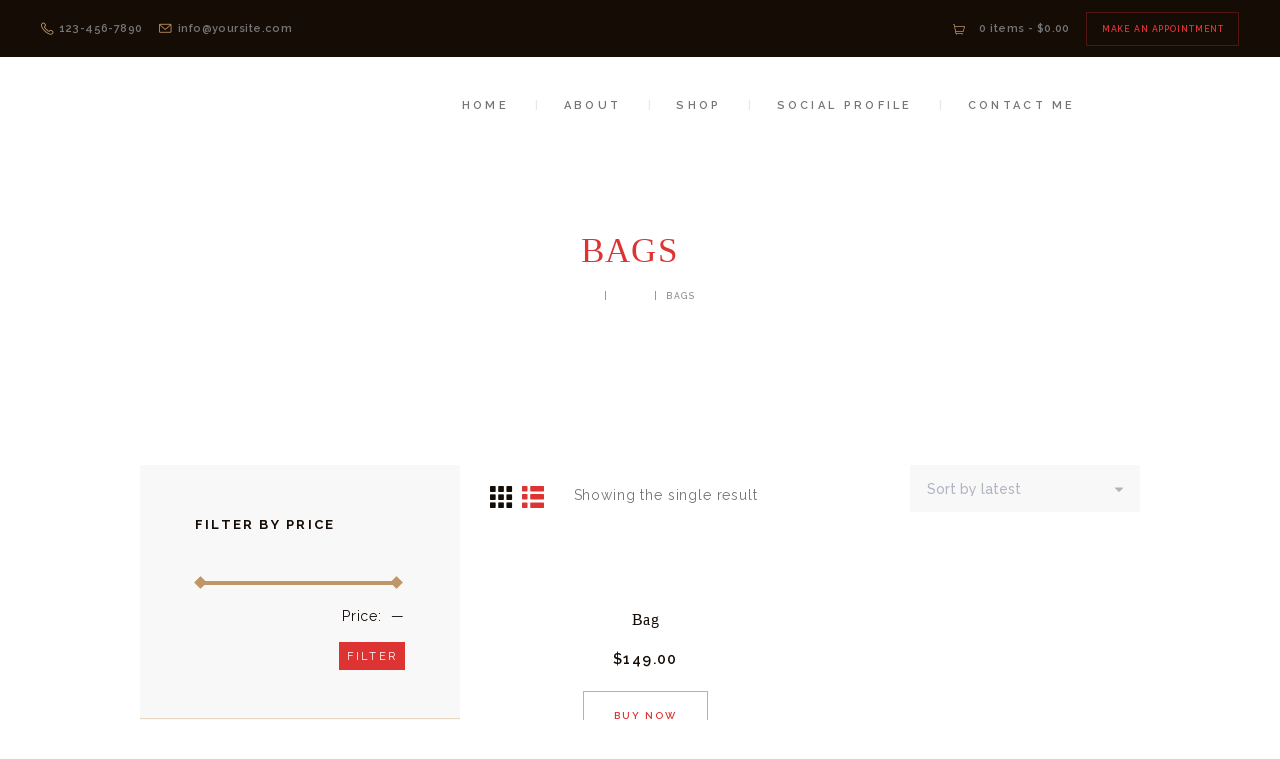

--- FILE ---
content_type: text/css
request_url: https://gio-wise.com/wp-content/plugins/trx_addons/css/font-icons/css/trx_addons_icons-embedded.css?ver=6.4.7
body_size: 97243
content:
@font-face {
  font-family: 'trx_addons_icons';
  src: url('../font/trx_addons_icons.eot?95392022');
  src: url('../font/trx_addons_icons.eot?95392022#iefix') format('embedded-opentype'),
       url('../font/trx_addons_icons.svg?95392022#trx_addons_icons') format('svg');
  font-weight: normal;
  font-style: normal;
}
@font-face {
  font-family: 'trx_addons_icons';
  src: url('[data-uri]') format('woff'),
       url('[data-uri]') format('truetype');
}
/* Chrome hack: SVG is rendered more smooth in Windozze. 100% magic, uncomment if you need it. */
/* Note, that will break hinting! In other OS-es font will be not as sharp as it could be */
/*
@media screen and (-webkit-min-device-pixel-ratio:0) {
  @font-face {
    font-family: 'trx_addons_icons';
    src: url('../font/trx_addons_icons.svg?95392022#trx_addons_icons') format('svg');
  }
}
*/
 
 [class^="trx_addons_icon-"]:before, [class*=" trx_addons_icon-"]:before {
  font-family: "trx_addons_icons";
  font-style: normal;
  font-weight: normal;
  speak: none;
 
  display: inline-block;
  text-decoration: inherit;
  width: 1em;
  margin-right: .2em;
  text-align: center;
  /* opacity: .8; */
 
  /* For safety - reset parent styles, that can break glyph codes*/
  font-variant: normal;
  text-transform: none;
     
  /* fix buttons height, for twitter bootstrap */
  line-height: 1em;
 
  /* Animation center compensation - margins should be symmetric */
  /* remove if not needed */
  margin-left: .2em;
 
  /* you can be more comfortable with increased icons size */
  /* font-size: 120%; */
 
  /* Uncomment for 3D effect */
  /* text-shadow: 1px 1px 1px rgba(127, 127, 127, 0.3); */
}
.trx_addons_icon-spin3:before { content: '\e800'; } /* '' */
.trx_addons_icon-spin5:before { content: '\e801'; } /* '' */
.trx_addons_icon-share:before { content: '\e802'; } /* '' */
.trx_addons_icon-adn:before { content: '\e803'; } /* '' */
.trx_addons_icon-android:before { content: '\e804'; } /* '' */
.trx_addons_icon-angellist:before { content: '\e805'; } /* '' */
.trx_addons_icon-apple:before { content: '\e806'; } /* '' */
.trx_addons_icon-behance:before { content: '\e807'; } /* '' */
.trx_addons_icon-bitbucket:before { content: '\e808'; } /* '' */
.trx_addons_icon-buysellads:before { content: '\e809'; } /* '' */
.trx_addons_icon-cc:before { content: '\e80a'; } /* '' */
.trx_addons_icon-codeopen:before { content: '\e80b'; } /* '' */
.trx_addons_icon-connectdevelop:before { content: '\e80c'; } /* '' */
.trx_addons_icon-css3:before { content: '\e80d'; } /* '' */
.trx_addons_icon-dashcube:before { content: '\e80e'; } /* '' */
.trx_addons_icon-delicious:before { content: '\e80f'; } /* '' */
.trx_addons_icon-deviantart:before { content: '\e810'; } /* '' */
.trx_addons_icon-digg:before { content: '\e811'; } /* '' */
.trx_addons_icon-dribbble:before { content: '\e812'; } /* '' */
.trx_addons_icon-dropbox:before { content: '\e813'; } /* '' */
.trx_addons_icon-drupal:before { content: '\e814'; } /* '' */
.trx_addons_icon-facebook:before { content: '\e815'; } /* '' */
.trx_addons_icon-flickr:before { content: '\e816'; } /* '' */
.trx_addons_icon-forumbee:before { content: '\e817'; } /* '' */
.trx_addons_icon-foursquare:before { content: '\e818'; } /* '' */
.trx_addons_icon-git:before { content: '\e819'; } /* '' */
.trx_addons_icon-github:before { content: '\e81a'; } /* '' */
.trx_addons_icon-google:before { content: '\e81b'; } /* '' */
.trx_addons_icon-gplus:before { content: '\e81c'; } /* '' */
.trx_addons_icon-gwallet:before { content: '\e81d'; } /* '' */
.trx_addons_icon-hacker-news:before { content: '\e81e'; } /* '' */
.trx_addons_icon-html5:before { content: '\e81f'; } /* '' */
.trx_addons_icon-instagram:before { content: '\e820'; } /* '' */
.trx_addons_icon-ioxhost:before { content: '\e821'; } /* '' */
.trx_addons_icon-joomla:before { content: '\e822'; } /* '' */
.trx_addons_icon-jsfiddle:before { content: '\e823'; } /* '' */
.trx_addons_icon-lastfm:before { content: '\e824'; } /* '' */
.trx_addons_icon-leanpub:before { content: '\e825'; } /* '' */
.trx_addons_icon-linkedin:before { content: '\e826'; } /* '' */
.trx_addons_icon-linux:before { content: '\e827'; } /* '' */
.trx_addons_icon-maxcdn:before { content: '\e828'; } /* '' */
.trx_addons_icon-meanpath:before { content: '\e829'; } /* '' */
.trx_addons_icon-openid:before { content: '\e82a'; } /* '' */
.trx_addons_icon-pagelines:before { content: '\e82b'; } /* '' */
.trx_addons_icon-paypal:before { content: '\e82c'; } /* '' */
.trx_addons_icon-pied-piper-alt:before { content: '\e82d'; } /* '' */
.trx_addons_icon-pinterest:before { content: '\e82e'; } /* '' */
.trx_addons_icon-qq:before { content: '\e82f'; } /* '' */
.trx_addons_icon-reddit:before { content: '\e830'; } /* '' */
.trx_addons_icon-renren:before { content: '\e831'; } /* '' */
.trx_addons_icon-sellsy:before { content: '\e832'; } /* '' */
.trx_addons_icon-shirtsinbulk:before { content: '\e833'; } /* '' */
.trx_addons_icon-simplybuilt:before { content: '\e834'; } /* '' */
.trx_addons_icon-skyatlas:before { content: '\e835'; } /* '' */
.trx_addons_icon-skype:before { content: '\e836'; } /* '' */
.trx_addons_icon-slack:before { content: '\e837'; } /* '' */
.trx_addons_icon-slideshare:before { content: '\e838'; } /* '' */
.trx_addons_icon-stackoverflow:before { content: '\e839'; } /* '' */
.trx_addons_icon-steam:before { content: '\e83a'; } /* '' */
.trx_addons_icon-stumbleupon:before { content: '\e83b'; } /* '' */
.trx_addons_icon-tencent-weibo:before { content: '\e83c'; } /* '' */
.trx_addons_icon-trello:before { content: '\e83d'; } /* '' */
.trx_addons_icon-tumblr:before { content: '\e83e'; } /* '' */
.trx_addons_icon-twitch:before { content: '\e83f'; } /* '' */
.trx_addons_icon-twitter:before { content: '\e840'; } /* '' */
.trx_addons_icon-vine:before { content: '\e841'; } /* '' */
.trx_addons_icon-vkontakte:before { content: '\e842'; } /* '' */
.trx_addons_icon-wechat:before { content: '\e843'; } /* '' */
.trx_addons_icon-whatsapp:before { content: '\e844'; } /* '' */
.trx_addons_icon-weibo:before { content: '\e845'; } /* '' */
.trx_addons_icon-windows:before { content: '\e846'; } /* '' */
.trx_addons_icon-wordpress:before { content: '\e847'; } /* '' */
.trx_addons_icon-xing:before { content: '\e848'; } /* '' */
.trx_addons_icon-yelp:before { content: '\e849'; } /* '' */
.trx_addons_icon-youtube:before { content: '\e84a'; } /* '' */
.trx_addons_icon-yahoo:before { content: '\e84b'; } /* '' */
.trx_addons_icon-circle:before { content: '\e84c'; } /* '' */
.trx_addons_icon-lemon:before { content: '\e84d'; } /* '' */
.trx_addons_icon-soundcloud:before { content: '\e84e'; } /* '' */
.trx_addons_icon-google-circles:before { content: '\e84f'; } /* '' */
.trx_addons_icon-logo-db:before { content: '\e850'; } /* '' */
.trx_addons_icon-sweden:before { content: '\e851'; } /* '' */
.trx_addons_icon-evernote:before { content: '\e852'; } /* '' */
.trx_addons_icon-heart:before { content: '\e853'; } /* '' */
.trx_addons_icon-heart-empty:before { content: '\e854'; } /* '' */
.trx_addons_icon-eye:before { content: '\e855'; } /* '' */
.trx_addons_icon-comment:before { content: '\e856'; } /* '' */
.trx_addons_icon-down:before { content: '\e857'; } /* '' */
.trx_addons_icon-left:before { content: '\e858'; } /* '' */
.trx_addons_icon-right:before { content: '\e859'; } /* '' */
.trx_addons_icon-up:before { content: '\e85a'; } /* '' */
.trx_addons_icon-pencil:before { content: '\e85b'; } /* '' */
.trx_addons_icon-shareable:before { content: '\e85c'; } /* '' */
.trx_addons_icon-tools:before { content: '\e85d'; } /* '' */
.trx_addons_icon-basket:before { content: '\e85e'; } /* '' */
.trx_addons_icon-reply:before { content: '\e85f'; } /* '' */
.trx_addons_icon-reply-all:before { content: '\e860'; } /* '' */
.trx_addons_icon-forward:before { content: '\e861'; } /* '' */
.trx_addons_icon-edit:before { content: '\e862'; } /* '' */
.trx_addons_icon-feather3:before { content: '\e863'; } /* '' */
.trx_addons_icon-code:before { content: '\e864'; } /* '' */
.trx_addons_icon-attach:before { content: '\e865'; } /* '' */
.trx_addons_icon-lock:before { content: '\e866'; } /* '' */
.trx_addons_icon-lock-open:before { content: '\e867'; } /* '' */
.trx_addons_icon-pin:before { content: '\e868'; } /* '' */
.trx_addons_icon-home:before { content: '\e869'; } /* '' */
.trx_addons_icon-link:before { content: '\e86a'; } /* '' */
.trx_addons_icon-unlink:before { content: '\e86b'; } /* '' */
.trx_addons_icon-download:before { content: '\e86c'; } /* '' */
.trx_addons_icon-mail:before { content: '\e86d'; } /* '' */
.trx_addons_icon-star:before { content: '\e86e'; } /* '' */
.trx_addons_icon-star-empty:before { content: '\e86f'; } /* '' */
.trx_addons_icon-user-alt:before { content: '\e870'; } /* '' */
.trx_addons_icon-user-plus:before { content: '\e871'; } /* '' */
.trx_addons_icon-user-times:before { content: '\e872'; } /* '' */
.trx_addons_icon-users-group:before { content: '\e873'; } /* '' */
.trx_addons_icon-ok:before { content: '\e874'; } /* '' */
.trx_addons_icon-delete:before { content: '\e875'; } /* '' */
.trx_addons_icon-plus:before { content: '\e876'; } /* '' */
.trx_addons_icon-minus:before { content: '\e877'; } /* '' */
.trx_addons_icon-ok-circled:before { content: '\e878'; } /* '' */
.trx_addons_icon-delete-circled:before { content: '\e879'; } /* '' */
.trx_addons_icon-plus-circled:before { content: '\e87a'; } /* '' */
.trx_addons_icon-minus-circled:before { content: '\e87b'; } /* '' */
.trx_addons_icon-help:before { content: '\e87c'; } /* '' */
.trx_addons_icon-help-circled:before { content: '\e87d'; } /* '' */
.trx_addons_icon-info-circled:before { content: '\e87e'; } /* '' */
.trx_addons_icon-info:before { content: '\e87f'; } /* '' */
.trx_addons_icon-attention:before { content: '\e880'; } /* '' */
.trx_addons_icon-attention-circled:before { content: '\e881'; } /* '' */
.trx_addons_icon-down-mini:before { content: '\e882'; } /* '' */
.trx_addons_icon-left-mini:before { content: '\e883'; } /* '' */
.trx_addons_icon-right-mini:before { content: '\e884'; } /* '' */
.trx_addons_icon-up-mini:before { content: '\e885'; } /* '' */
.trx_addons_icon-rss:before { content: '\e886'; } /* '' */
.trx_addons_icon-slider-left:before { content: '\e887'; } /* '' */
.trx_addons_icon-slider-right:before { content: '\e888'; } /* '' */
.trx_addons_icon-gps:before { content: '\e88a'; } /* '' */
.trx_addons_icon-monitor:before { content: '\e88b'; } /* '' */
.trx_addons_icon-mouse:before { content: '\e88c'; } /* '' */
.trx_addons_icon-feather:before { content: '\e88d'; } /* '' */
.trx_addons_icon-camera:before { content: '\e890'; } /* '' */
.trx_addons_icon-lamp:before { content: '\e891'; } /* '' */
.trx_addons_icon-telephone:before { content: '\e893'; } /* '' */
.trx_addons_icon-print:before { content: '\e894'; } /* '' */
.trx_addons_icon-export:before { content: '\e895'; } /* '' */
.trx_addons_icon-mute:before { content: '\e896'; } /* '' */
.trx_addons_icon-volume:before { content: '\e897'; } /* '' */
.trx_addons_icon-search:before { content: '\e898'; } /* '' */
.trx_addons_icon-print2:before { content: '\e899'; } /* '' */
.trx_addons_icon-youtube2:before { content: '\e89a'; } /* '' */
.trx_addons_icon-asterisk:before { content: '\e89b'; } /* '' */
.trx_addons_icon-checkbox:before { content: '\e89c'; } /* '' */
.trx_addons_icon-circle-thin:before { content: '\e89d'; } /* '' */
.trx_addons_icon-ellipsis:before { content: '\e89e'; } /* '' */
.trx_addons_icon-ellipsis-vert:before { content: '\e89f'; } /* '' */
.trx_addons_icon-off:before { content: '\e8a0'; } /* '' */
.trx_addons_icon-scissors:before { content: '\e8a1'; } /* '' */
.trx_addons_icon-paste:before { content: '\e8a2'; } /* '' */
.trx_addons_icon-floppy:before { content: '\e8a3'; } /* '' */
.trx_addons_icon-book:before { content: '\e8a4'; } /* '' */
.trx_addons_icon-toggle-off:before { content: '\e8a5'; } /* '' */
.trx_addons_icon-toggle-on:before { content: '\e8a6'; } /* '' */
.trx_addons_icon-columns:before { content: '\e8a7'; } /* '' */
.trx_addons_icon-table:before { content: '\e8a8'; } /* '' */
.trx_addons_icon-circle-dot:before { content: '\e8a9'; } /* '' */
.trx_addons_icon-chart-bar:before { content: '\e8aa'; } /* '' */
.trx_addons_icon-chart-area:before { content: '\e8ab'; } /* '' */
.trx_addons_icon-chart-pie:before { content: '\e8ac'; } /* '' */
.trx_addons_icon-chart-line:before { content: '\e8ad'; } /* '' */
.trx_addons_icon-certificate:before { content: '\e8ae'; } /* '' */
.trx_addons_icon-signal:before { content: '\e8af'; } /* '' */
.trx_addons_icon-checkbox-empty:before { content: '\e8b0'; } /* '' */
.trx_addons_icon-gift:before { content: '\e8b1'; } /* '' */
.trx_addons_icon-desktop:before { content: '\e8b2'; } /* '' */
.trx_addons_icon-laptop:before { content: '\e8b3'; } /* '' */
.trx_addons_icon-tablet:before { content: '\e8b4'; } /* '' */
.trx_addons_icon-mobile:before { content: '\e8b5'; } /* '' */
.trx_addons_icon-dot:before { content: '\e8b6'; } /* '' */
.trx_addons_icon-record:before { content: '\e8b7'; } /* '' */
.trx_addons_icon-quote-right:before { content: '\e8b8'; } /* '' */
.trx_addons_icon-quote-left:before { content: '\e8b9'; } /* '' */
.trx_addons_icon-feather2:before { content: '\e8ba'; } /* '' */
.trx_addons_icon-location-outline:before { content: '\e8bb'; } /* '' */
.trx_addons_icon-menu:before { content: '\e8bc'; } /* '' */
.trx_addons_icon-check:before { content: '\e8bd'; } /* '' */
.trx_addons_icon-cancel:before { content: '\e8be'; } /* '' */
.trx_addons_icon-fire:before { content: '\e8bf'; } /* '' */
.trx_addons_icon-fire-light:before { content: '\e8c0'; } /* '' */
.trx_addons_icon-food-light:before { content: '\e8c1'; } /* '' */
.trx_addons_icon-phone-2:before { content: '\e8c2'; } /* '' */
.trx_addons_icon-map:before { content: '\e8c3'; } /* '' */
.trx_addons_icon-arrow-down:before { content: '\e90f'; } /* '' */
.trx_addons_icon-arrow-left:before { content: '\e910'; } /* '' */
.trx_addons_icon-arrow-right:before { content: '\e911'; } /* '' */
.trx_addons_icon-arrow-up:before { content: '\e912'; } /* '' */
.trx_addons_icon-food:before { content: '\f0f5'; } /* '' */
.trx_addons_icon-wpforms:before { content: '\f298'; } /* '' */

--- FILE ---
content_type: text/css
request_url: https://gio-wise.com/wp-content/themes/giowise/css/__colors.css?ver=6.4.7
body_size: 25360
content:
/* ATTENTION! This file was generated automatically! Don&#039;t change it!!!
----------------------------------------------------------------------- */
body{font-family:"Raleway",sans-serif;	font-size:1rem;	font-weight:400;	font-style:normal;	line-height:1.95em;	text-decoration:none;	text-transform:none;	letter-spacing:0.02em}p,ul,ol,dl,blockquote,address,.post_item_single .wp-block-button,.post_item_single .wp-block-cover,.post_item_single .wp-block-image,.post_item_single .wp-block-video,.post_item_single .wp-block-search,.post_item_single .wp-block-archives,.post_item_single .wp-block-categories,.post_item_single .wp-block-calendar,.post_item_single .wp-block-media-text,.post_item_single figure.wp-block-gallery,.post_item_single .wp-block-group.has-background,.wp-block-group.has-background .wp-block-group__inner-container>*,.post_item_single .post_content>figure{margin-top:0em;	margin-bottom:1.4em}h1{font-family:"Butler",serif;	font-size:4.286rem;	font-weight:400;	font-style:normal;	line-height:1.2em;	text-decoration:none;	text-transform:uppercase;	letter-spacing:0.14em;	margin-top:0.9583em;	margin-bottom:0.95em}h2{font-family:"Butler",serif;	font-size:3.929rem;	font-weight:400;	font-style:normal;	line-height:1.2em;	text-decoration:none;	text-transform:uppercase;	letter-spacing:0.04em;	margin-top:1.45em;	margin-bottom:0.72em}h3{font-family:"Butler",serif;	font-size:3.214rem;	font-weight:400;	font-style:normal;	line-height:1.222em;	text-decoration:none;	text-transform:uppercase;	letter-spacing:0.04em;	margin-top:1.85em;	margin-bottom:0.94em}h4{font-family:"Butler",serif;	font-size:2.143rem;	font-weight:400;	font-style:normal;	line-height:1.2em;	text-decoration:none;	text-transform:uppercase;	letter-spacing:0.1em;	margin-top:2.11em;	margin-bottom:0.85em}h5{font-family:"Raleway",sans-serif;	font-size:1.143em;	font-weight:400;	font-style:normal;	line-height:1.35em;	text-decoration:none;	text-transform:none;	letter-spacing:0.02em;	margin-top:3.1em;	margin-bottom:1.8em}h6{font-family:"Raleway",sans-serif;	font-size:0.929rem;	font-weight:700;	font-style:normal;	line-height:1.45em;	text-decoration:none;	text-transform:uppercase;	letter-spacing:0.54em;	margin-top:3.7em;	margin-bottom:2.25em}input[type="text"],input[type="number"],input[type="email"],input[type="tel"],input[type="search"],input[type="password"],textarea,textarea.wp-editor-area,.select_container,select,.select_container select{font-family:"Raleway",sans-serif;	font-size:1em;	font-weight:400;	font-style:normal;	line-height:1;	text-decoration:none;	text-transform:none}button,input[type="button"],input[type="reset"],input[type="submit"],.theme_button,.gallery_preview_show .post_readmore,.more-link,.petermason_tabs .petermason_tabs_titles li a{font-family:"Raleway",sans-serif;	font-size:0.786rem;	font-weight:600;	font-style:normal;	line-height:1;	text-decoration:none;	text-transform:uppercase;	letter-spacing:0.25em}.top_panel .slider_engine_revo .slide_title{font-family:"Butler",serif}blockquote,mark,ins,.logo_text,.post_price.price,.theme_scroll_down{font-family:"Raleway",sans-serif}.wp-block-tag-cloud a,.sc_edd_details .downloads_page_tags .downloads_page_data>a,.widget_product_tag_cloud a,.widget_tag_cloud a,.post_meta{font-family:"Raleway",sans-serif;	font-size:11px;	font-weight:600;	font-style:normal;	line-height:1em;	text-decoration:none;	text-transform:uppercase;	letter-spacing:0.2em}em,i,.post-date,.rss-date .post_date,.post_meta_item,.post_counters_item,.comments_list_wrap .comment_date,.comments_list_wrap .comment_time,.comments_list_wrap .comment_counters,.top_panel .slider_engine_revo .slide_subtitle,.logo_slogan,fieldset legend,figure figcaption,.wp-caption .wp-caption-text,.wp-caption .wp-caption-dd,.wp-caption-overlay .wp-caption .wp-caption-text,.wp-caption-overlay .wp-caption .wp-caption-dd,.format-audio .post_featured .post_audio_author,.post_item_single .post_content .post_meta,.author_bio .author_link,.comments_list_wrap .comment_posted,.comments_list_wrap .comment_reply{font-family:"Raleway",sans-serif}.search_wrap .search_results .post_meta_item,.search_wrap .search_results .post_counters_item{font-family:"Raleway",sans-serif}.logo_text{font-family:"Butler",serif;	font-size:1.8em;	font-weight:400;	font-style:normal;	line-height:1.25em;	text-decoration:none;	text-transform:uppercase;	letter-spacing:1px}.logo_footer_text{font-family:"Butler",serif}.menu_main_nav_area{font-size:11px;	line-height:1.55em}.menu_main_nav>li,.menu_main_nav>li>a{font-family:"Raleway",sans-serif;	font-weight:600;	font-style:normal;	text-decoration:none;	text-transform:uppercase;	letter-spacing:0.3em}.menu_main_nav>li ul,.menu_main_nav>li ul>li,.menu_main_nav>li ul>li>a{font-family:"Raleway",sans-serif;	font-size:11px;	font-weight:600;	font-style:normal;	line-height:1.5em;	text-decoration:none;	text-transform:uppercase;	letter-spacing:0.3em}.menu_mobile .menu_mobile_nav_area>ul>li,.menu_mobile .menu_mobile_nav_area>ul>li>a{font-family:"Raleway",sans-serif}.menu_mobile .menu_mobile_nav_area>ul>li li,.menu_mobile .menu_mobile_nav_area>ul>li li>a{font-family:"Raleway",sans-serif}.sc_layouts_row,.sc_layouts_row input[type="text"]{font-family:"Raleway",sans-serif;	font-weight:600;	font-style:normal;	line-height:1.55em}.sc_layouts_row .sc_button_wrap .sc_button{font-family:"Raleway",sans-serif;	font-size:0.786rem;	font-weight:600;	font-style:normal;	line-height:1;	text-decoration:none;	text-transform:uppercase}.sc_layouts_menu_nav>li,.sc_layouts_menu_nav>li>a{font-family:"Raleway",sans-serif;	font-size:11px;	font-weight:600;	font-style:normal;	text-decoration:none;	text-transform:uppercase;	letter-spacing:0.3em}.sc_layouts_menu_nav>li ul,.sc_layouts_menu_nav>li ul>li,.sc_layouts_menu_nav>li ul>li>a{font-family:"Raleway",sans-serif;	font-size:11px;	font-weight:600;	font-style:normal;	line-height:1.5em;	text-decoration:none;	text-transform:uppercase;	letter-spacing:0.3em}.sticky .post_title,blockquote:before,.author_title,.trx_addons_dropcap{font-family:"Butler",serif}.custom_1 .eg-custom_skin_1-element-1 i.eg-icon-plus:before,.sc_layouts_item_details{font-family:"Raleway",sans-serif}.sc_skills_pie.sc_skills_compact_off .sc_skills_item_title,.sc_dishes_compact .sc_services_item_title,.sc_services_iconed .sc_services_item_title{font-family:"Raleway",sans-serif}.sc_promo_modern .sc_item_button .sc_button_simple,.sc_testimonials_item_content:before,.sc_icons.sc_icons_modern .sc_icons_title,.content .sc_widget_contacts .widget_title,.sc_price_price{font-family:"Butler",serif}.toc_menu_item .toc_menu_description,.sc_recent_news .post_item .post_footer .post_counters .post_counters_item,.sc_item_subtitle.sc_item_title_style_shadow,.sc_item_button a,.sc_form button,.sc_button_simple,.sc_action_item_link,.sc_icons_title,.sc_price_title,.sc_price_link,.sc_courses_default .sc_courses_item_price,.sc_courses_default .trx_addons_hover_content .trx_addons_hover_links a,.sc_promo_modern .sc_promo_link2 span+span,.sc_skills_counter .sc_skills_total,.sc_skills_pie.sc_skills_compact_off .sc_skills_total,.slider_swiper .slide_info.slide_info_large .slide_title,.slider_style_modern .slider_controls_label span + span,.slider_pagination_wrap,.sc_slider_controller_info{font-family:"Raleway",sans-serif}.trx_addons_audio_player .audio_author,.sc_item_subtitle,.sc_item_button .sc_button_simple,.sc_recent_news .post_item .post_meta,.sc_action_item_description,.sc_price_description,.sc_price_details,.sc_courses_default .sc_courses_item_date,.courses_single .courses_page_meta,.sc_promo_modern .sc_promo_link2 span,.sc_skills_counter .sc_skills_item_title,.slider_style_modern .slider_controls_label span,.slider_titles_outside_wrap .slide_cats,.slider_titles_outside_wrap .slide_subtitle,.sc_team .sc_team_item_subtitle,.sc_dishes .sc_dishes_item_subtitle,.sc_services .sc_services_item_subtitle,.team_member_page .team_member_brief_info_text,.sc_testimonials_item_author_title,.sc_testimonials_item_author_subtitle{font-family:"Raleway",sans-serif}.vc_tta.vc_tta-accordion .vc_tta-panel-title .vc_tta-title-text{font-family:"Raleway",sans-serif}.vc_progress_bar.vc_progress_bar_narrow .vc_single_bar .vc_label .vc_label_units{font-family:"Raleway",sans-serif}.vc_tta[class*="vc_tta-color-"].vc_tta-style-modern .vc_tta-tabs-container .vc_tta-tab a .vc_tta-title-text{font-family:"Butler",serif}.woocommerce ul.products li.product h3,.woocommerce-page ul.products li.product h3,.woocommerce .checkout table.shop_table .product-name .variation,.woocommerce .shop_table.order_details td.product-name .variation{font-family:"Raleway",sans-serif}#btn-buy,.woocommerce ul.products li.product .price,.woocommerce-page ul.products li.product .price,.woocommerce ul.products li.product .post_header,.woocommerce-page ul.products li.product .post_header,.single-product div.product .trx-stretch-width .woocommerce-tabs .wc-tabs li a,.woocommerce ul.products li.product .button,.woocommerce div.product form.cart .button,.woocommerce .woocommerce-message .button,.woocommerce #review_form #respond p.form-submit input[type="submit"],.woocommerce-page #review_form #respond p.form-submit input[type="submit"],.woocommerce table.my_account_orders .order-actions .button,.woocommerce .button,.woocommerce-page .button,.woocommerce a.button,.woocommerce button.button,.woocommerce input.button.woocommerce #respond input#submit,.woocommerce input[type="button"],.woocommerce-page input[type="button"],.woocommerce input[type="submit"],.woocommerce-page input[type="submit"],.woocommerce .shop_table th,.woocommerce span.onsale,.woocommerce nav.woocommerce-pagination ul li a,.woocommerce nav.woocommerce-pagination ul li span.current,.woocommerce div.product p.price,.woocommerce div.product span.price,.woocommerce div.product .summary .stock,.woocommerce #reviews #comments ol.commentlist li .comment-text p.meta strong,.woocommerce-page #reviews #comments ol.commentlist li .comment-text p.meta strong,.woocommerce table.cart td.product-name a,.woocommerce-page table.cart td.product-name a,.woocommerce #content table.cart td.product-name a,.woocommerce-page #content table.cart td.product-name a,.woocommerce .checkout table.shop_table .product-name,.woocommerce .shop_table.order_details td.product-name,.woocommerce .order_details li strong,.woocommerce-MyAccount-navigation,.woocommerce-MyAccount-content .woocommerce-Address-title a{font-family:"Raleway",sans-serif}.woocommerce ul.products li.product .post_header .post_tags,.woocommerce div.product .product_meta span>a,.woocommerce div.product .product_meta span>span,.woocommerce div.product form.cart .reset_variations,.woocommerce #reviews #comments ol.commentlist li .comment-text p.meta time,.woocommerce-page #reviews #comments ol.commentlist li .comment-text p.meta time{font-family:"Raleway",sans-serif}.scheme_default h1,.scheme_default h2,.scheme_default h3,.scheme_default h4,.scheme_default h5,.scheme_default h6,.scheme_default h1 a,.scheme_default h2 a,.scheme_default h3 a,.scheme_default h4 a,.scheme_default h5 a,.scheme_default h6 a,.scheme_default li a{color:#160c06}.scheme_default h1 a:hover,.scheme_default h2 a:hover,.scheme_default h3 a:hover,.scheme_default h4 a:hover,.scheme_default h5 a:hover,.scheme_default h6 a:hover{color:#160c06}.scheme_default dt,.scheme_default b,.scheme_default strong,.scheme_default em,.scheme_default mark,.scheme_default ins{color:#160c06}.scheme_default s,.scheme_default strike,.scheme_default del{color:#b7b7b7}.scheme_default code{}.scheme_default code a{color:#5f5f5f}.scheme_default code a:hover{color:#dd3333}.scheme_default a{color:#160c06}.scheme_default a:hover,.scheme_default article li a:hover{color:#dd3333}.scheme_default blockquote{color:#160c06;	background-color:#f9f8f8}.scheme_default blockquote:before{color:#dd3333}.scheme_default blockquote a{color:#dd3333}.scheme_default blockquote a:hover{color:#160c06}.scheme_default table th,.scheme_default table th + th,.scheme_default table td + th{border-color:rgba(255,255,255,0.2)}.scheme_default body table.booked-calendar td,.scheme_default table td,.scheme_default table th + td,.scheme_default table td + td{color:#878686;	border-color:#ffffff}/*table>tbody>tr:first-child>td,*/.scheme_default table th{color:#ffffff;	background-color:#160c06}.scheme_default table th a{color:#ffffff}.scheme_default table tr th a:hover{color:#dd3333}/*table>thead + tbody>tr:first-child>td,*//*table>tbody>tr:nth-child(2n+1)>th,*/.scheme_default table>tbody>tr:nth-child(2n+1)>td{background-color:rgba(249,248,248,0.57)}/*table>tbody>tr:nth-child(2n)>th,*/.scheme_default table>tbody>tr:nth-child(2n)>td{background-color:#f9f8f8}.scheme_default table th a:hover{color:#ffffff}.scheme_default hr{border-color:#e8d7c2}.scheme_default figure figcaption,.scheme_default .wp-caption .wp-caption-text,.scheme_default .wp-caption .wp-caption-dd,.scheme_default .wp-caption-overlay .wp-caption .wp-caption-text,.scheme_default .wp-caption-overlay .wp-caption .wp-caption-dd{color:#a4a4a4;	background-color:#f9f8f8}.scheme_default ul>li:before{color:#dd3333}.scheme_default button[disabled],.scheme_default input[type="submit"][disabled],.scheme_default input[type="button"][disabled]{background-color:#b7b7b7 !important; color:#757575 !important}.scheme_default fieldset{border-color:#be9667}.scheme_default fieldset legend{color:#160c06;	background-color:#ffffff}.scheme_default input[type="text"],.scheme_default input[type="number"],.scheme_default input[type="email"],.scheme_default input[type="tel"],.scheme_default input[type="search"],.scheme_default input[type="password"],.scheme_default .widget_search form,.scheme_default .select_container,.scheme_default .select_container:before,.scheme_default .select2-container .select2-choice,.scheme_default textarea,.scheme_default textarea.wp-editor-area{color:#b0b4c2;	border-color:#f9f8f8;	background-color:#f9f8f8}.scheme_default .select2-container--default .select2-selection--single{border-color:#f9f8f8;	background-color:#f9f8f8}.scheme_default .select_container select{color:#b0b4c2}.scheme_default input[type="text"]:focus,.scheme_default input[type="number"]:focus,.scheme_default input[type="email"]:focus,.scheme_default input[type="tel"]:focus,.scheme_default input[type="search"]:focus,.scheme_default input[type="password"]:focus,.scheme_default .select_container:hover,.scheme_default .select_container:before:hover,.scheme_default select option:hover,.scheme_default select option:focus,.scheme_default .select2-container .select2-choice:hover,.scheme_default textarea:focus,.scheme_default textarea.wp-editor-area:focus{color:#160c06;	border-color:#be9667;	background-color:#f9f8f8}.scheme_default .select_container select:focus{color:#160c06;	border-color:#be9667}.scheme_default .select_container:after{color:#b0b4c2}.scheme_default .select_container:hover:after{color:#160c06}.scheme_default .widget_search form:hover:after{color:#160c06}.scheme_default .wp-block-group__inner-container .wp-block-search__input,.scheme_default .wp-block-search.wp-block-search__button-inside .wp-block-search__inside-wrapper .wp-block-search__input,.scheme_default .widget_search input[type="search"],.scheme_default .widget_search .search-field{border-color:#ffffff; background-color:#ffffff}.scheme_default .wp-block-search input[type="search"]:focus,.scheme_default .widget_search input[type="search"]:focus,.scheme_default .wp-block-search.wp-block-search__button-inside .wp-block-search__inside-wrapper .wp-block-search__input:focus,.scheme_default .widget_search input[type="search"]:focus,.scheme_default .widget_search .search-field:focus{border-color:#dd3333}.scheme_default input::-webkit-input-placeholder,.scheme_default textarea::-webkit-input-placeholder{color:#a4a4a4}.scheme_default .wpcf7-form input[type="checkbox"] + span:before,.scheme_default input[type="radio"] + label:before,.scheme_default input[type="checkbox"] + label:before{border-color:#f9f8f8;	background-color:#f9f8f8}.scheme_default button,.scheme_default input[type="reset"],.scheme_default input[type="submit"],.scheme_default input[type="button"]{background-color:#160c06;	color:#ffffff}.scheme_default input[type="submit"]:hover,.scheme_default input[type="reset"]:hover,.scheme_default input[type="button"]:hover,.scheme_default button:hover,.scheme_default input[type="submit"]:focus,.scheme_default input[type="reset"]:focus,.scheme_default input[type="button"]:focus,.scheme_default button:focus{background-color:#160c06;	color:#ffffff}.scheme_default .wp-block-search__button:hover{border-color:#dd3333;	background-color:#dd3333}.scheme_default .wp-editor-container input[type="button"]{background-color:#f9f8f8;	border-color:#e8d7c2;	color:#878686;	-webkit-box-shadow:0 1px 0 0 #be9667; -moz-box-shadow:0 1px 0 0 #be9667; box-shadow:0 1px 0 0 #be9667}.scheme_default .wp-editor-container input[type="button"]:hover,.scheme_default .wp-editor-container input[type="button"]:focus{background-color:#f3f7f8;	border-color:#be9667;	color:#5f5f5f}.scheme_default .select2-results{color:#a4a4a4;	border-color:#be9667;	background:#f9f8f8}.scheme_default .select2-results .select2-highlighted{color:#160c06;	background:#f9f8f8}.scheme_default .sticky{border-color:#be9667}.scheme_default .sticky .label_sticky{border-top-color:#160c06}.scheme_default body{color:#757575;	background-color:#ffffff}.scheme_default #page_preloader,.scheme_default.header_position_under .page_content_wrap,.scheme_default .page_wrap{background-color:#ffffff}.scheme_default .preloader_wrap>div{background-color:#160c06}.scheme_default.top_panel.with_bg_image:before{}.scheme_default .top_panel .slider_engine_revo .slide_subtitle{color:#160c06}.scheme_default .header_style_header-default .top_panel_default.without_bg_image .top_panel_title.sc_layouts_row,.scheme_default .header_style_header-default .top_panel_default.without_bg_image .top_panel_navi{background-color:#160c06}.scheme_default .header_style_header-default .top_panel_default.without_bg_image .top_panel_title.sc_layouts_row .post_meta .post_meta_item a:hover{color:#ffffff}.scheme_default .sc_layouts_row_delimiter,.scheme_default.sc_layouts_row_delimiter{border-color:rgba(255,255,255,0.09)}.scheme_default .sc_layouts_item_icon{color:#be9667}.scheme_default .sc_layouts_item_details_line1{color:rgba(255,255,255,0.5)}.scheme_default .sc_layouts_item_details_line2{color:rgba(255,255,255,0.5)}.scheme_default .sc_layouts_row_fixed_on{background-color:#160c06}.scheme_default [class*="sc_layouts_row_"] .sc_button_wrap .sc_button.sc_button_style_2{border-color:rgba(221,51,51,0.3)}.scheme_default [class*="sc_layouts_row_"] .sc_button_wrap .sc_button.sc_button_style_2:hover{border-color:#dd3333}.scheme_default header a[href*="mailto:"]:hover span[class*='sc_layouts_item_details_'],.scheme_default header a[href*="tel:"]:hover span[class*='sc_layouts_item_details_'],.scheme_default .sc_layouts_cart .sc_layouts_cart_details:hover .sc_layouts_cart_totals{color:#dd3333}.scheme_default .sc_layouts_cart_widget .sc_layouts_cart_widget_items + .sc_layouts_cart_widget_close + .widget_shopping_cart{border-color:#dd3333}/* Row type:Narrow */.scheme_default .sc_layouts_row_type_narrow .sc_layouts_item,.scheme_default.sc_layouts_row_type_narrow .sc_layouts_item{color:#757575}.scheme_default .sc_layouts_row_type_narrow .sc_layouts_item a,.scheme_default.sc_layouts_row_type_narrow .sc_layouts_item a{color:#757575}.scheme_default .sc_layouts_row_type_narrow .sc_layouts_item a:hover,.scheme_default .sc_layouts_row_type_narrow .sc_layouts_item a:hover .sc_layouts_item_icon,.scheme_default.sc_layouts_row_type_narrow .sc_layouts_item a:hover,.scheme_default.sc_layouts_row_type_narrow .sc_layouts_item a:hover .sc_layouts_item_icon{color:#160c06}.scheme_default .sc_layouts_row_type_narrow .sc_layouts_item a:hover .sc_layouts_item_icon,.scheme_default .sc_layouts_row_type_narrow .sc_layouts_item_icon,.scheme_default.sc_layouts_row_type_narrow .sc_layouts_item_icon{color:#be9667}.scheme_default .sc_layouts_row_type_narrow .sc_layouts_item_details_line1,.scheme_default .sc_layouts_row_type_narrow .sc_layouts_item_details_line2,.scheme_default.sc_layouts_row_type_narrow .sc_layouts_item_details_line1,.scheme_default.sc_layouts_row_type_narrow .sc_layouts_item_details_line2{color:#757575}.scheme_default .sc_layouts_row_type_narrow .socials_wrap .social_item a,.scheme_default.sc_layouts_row_type_narrow .socials_wrap .social_item a{background-color:transparent;	color:#160c06}.scheme_default .sc_layouts_row_type_narrow .socials_wrap .social_item a:hover,.scheme_default.sc_layouts_row_type_narrow .socials_wrap .social_item a:hover{background-color:transparent;	color:#dd3333}.scheme_default .sc_layouts_row_type_narrow .sc_button_wrap .sc_button,.scheme_default.sc_layouts_row_type_narrow .sc_button_wrap .sc_button{background-color:transparent}.scheme_default .sc_layouts_row_type_narrow .sc_button_wrap .sc_button:not(.sc_button_style_2):hover,.scheme_default.sc_layouts_row_type_narrow .sc_button_wrap .sc_button:not(.sc_button_style_2):hover{background-color:transparent;	border-color:#dd3333;	color:#dd3333 !important}.scheme_default .sc_layouts_row_type_narrow .search_wrap .search_submit,.scheme_default.sc_layouts_row_type_narrow .search_wrap .search_submit{background-color:transparent;	color:#160c06}/* Row type:Compact */.scheme_default .sc_layouts_row_type_compact .sc_layouts_item,.scheme_default.sc_layouts_row_type_compact .sc_layouts_item{color:#757575}.scheme_default .sc_layouts_row_type_compact .sc_layouts_item a,.scheme_default.sc_layouts_row_type_compact .sc_layouts_item a{color:#757575}.scheme_default .sc_layouts_row_type_compact .sc_layouts_item a:hover,.scheme_default.sc_layouts_row_type_compact .sc_layouts_item a:hover,.scheme_default .sc_layouts_row_type_compact .sc_layouts_item a:hover .sc_layouts_item_icon,.scheme_default.sc_layouts_row_type_compact .sc_layouts_item a:hover .sc_layouts_item_icon{color:#160c06}.scheme_default .sc_layouts_row_type_compact .sc_layouts_item_icon,.scheme_default.sc_layouts_row_type_compact .sc_layouts_item_icon{color:#160c06}.scheme_default .sc_layouts_row_type_compact .sc_layouts_item_details_line1,.scheme_default .sc_layouts_row_type_compact .sc_layouts_item_details_line2,.scheme_default.sc_layouts_row_type_compact .sc_layouts_item_details_line1,.scheme_default.sc_layouts_row_type_compact .sc_layouts_item_details_line2{color:#757575}.scheme_default .sc_layouts_row_type_compact .socials_wrap .social_item a,.scheme_default.sc_layouts_row_type_compact .socials_wrap .social_item a{background-color:transparent;	color:#160c06}.scheme_default .sc_layouts_row_type_compact .socials_wrap .social_item a:hover,.scheme_default.sc_layouts_row_type_compact .socials_wrap .social_item a:hover{background-color:transparent;	color:#dd3333}.scheme_default .sc_layouts_row_type_compact .search_wrap .search_submit,.scheme_default.sc_layouts_row_type_compact .search_wrap .search_submit{background-color:transparent;	color:#160c06}.scheme_default .sc_layouts_row_type_compact .search_wrap .search_submit:hover,.scheme_default.sc_layouts_row_type_compact .search_wrap .search_submit:hover{background-color:transparent;	color:#dd3333}.scheme_default .sc_layouts_row_type_compact .search_wrap.search_style_normal .search_submit,.scheme_default.sc_layouts_row_type_compact .search_wrap.search_style_normal .search_submit{color:#160c06}.scheme_default .sc_layouts_row_type_compact .search_wrap.search_style_normal .search_submit:hover,.scheme_default.sc_layouts_row_type_compact .search_wrap.search_style_normal .search_submit:hover{color:#dd3333}/* Row type:Normal */.scheme_default .sc_layouts_row_type_normal .sc_layouts_item,.scheme_default.sc_layouts_row_type_normal .sc_layouts_item{color:#757575}.scheme_default .sc_layouts_row_type_normal .sc_layouts_item a,.scheme_default.sc_layouts_row_type_normal .sc_layouts_item a{color:#a4a4a4}.scheme_default .sc_layouts_row_type_normal .sc_layouts_item a:hover,.scheme_default.sc_layouts_row_type_normal .sc_layouts_item a:hover,.scheme_default .sc_layouts_row_type_normal .sc_layouts_item a:hover .sc_layouts_item_icon,.scheme_default.sc_layouts_row_type_normal .sc_layouts_item a:hover .sc_layouts_item_icon{color:#dd3333}.scheme_default .sc_layouts_row_type_normal .search_wrap .search_submit,.scheme_default.sc_layouts_row_type_normal .search_wrap .search_submit{background-color:transparent;	color:#b0b4c2}.scheme_default .sc_layouts_row_type_normal .search_wrap .search_submit:hover,.scheme_default.sc_layouts_row_type_normal .search_wrap .search_submit:hover{background-color:transparent;	color:#dd3333}.scheme_default .sc_layouts_menu_nav>li>a{color:#160c06}.scheme_default .sc_layouts_menu_nav>li>a:hover,.scheme_default .sc_layouts_menu_nav>li.sfHover>a,.scheme_default .sc_layouts_menu_nav>li.current-menu-item>a,.scheme_default .sc_layouts_menu_nav>li.current-menu-parent>a,.scheme_default .sc_layouts_menu_nav>li.current-menu-ancestor>a{color:#dd3333 !important}.scheme_default .sc_layouts_menu_nav>li + li:before{color:rgba(164,164,164,0.25) !important}.scheme_default .sc_layouts_menu_nav>li ul{background-color:#dd3333}.scheme_default .sc_layouts_menu_nav>li li>a{color:#5f5f5f}.scheme_default .sc_layouts_menu_nav>li li>a{color:#ffffff !important}.scheme_default .sc_layouts_menu_nav>li li>a:hover,.scheme_default .sc_layouts_menu_nav>li li.sfHover>a{color:#160c06 !important}.scheme_default .sc_layouts_menu_nav>li li.current-menu-item>a,.scheme_default .sc_layouts_menu_nav>li li.current-menu-parent>a,.scheme_default .sc_layouts_menu_nav>li li.current-menu-ancestor>a{color:#160c06 !important}.scheme_default .sc_layouts_menu_nav>li li[class*="icon-"]:before{color:#5f5f5f}.scheme_default .sc_layouts_menu_nav>li li[class*="icon-"]:hover:before,.scheme_default .sc_layouts_menu_nav>li li[class*="icon-"].shHover:before,.scheme_default .sc_layouts_menu_nav>li li.current-menu-item:before,.scheme_default .sc_layouts_menu_nav>li li.current-menu-parent:before,.scheme_default .sc_layouts_menu_nav>li li.current-menu-ancestor:before{color:#dd3333}.scheme_default .sc_layouts_logo b{color:#160c06}.scheme_default .sc_layouts_logo i{color:#160c06}.scheme_default .sc_layouts_logo_text{color:#160c06}.scheme_default .sc_layouts_logo:hover .logo_text{color:#dd3333}.scheme_default .logo_slogan{color:#757575}.scheme_default .socials_wrap .social_item a,.scheme_default .socials_wrap .social_item a i{color:#b7b7b7}.scheme_default .socials_wrap .social_item a:hover,.scheme_default .socials_wrap .social_item a:hover i{color:#160c06}.scheme_default .search_style_expand.search_opened{background-color:#ffffff;	border-color:#be9667}.scheme_default .search_style_expand.search_opened .search_submit{color:#757575}.scheme_default .search_style_expand .search_submit:hover,.scheme_default .search_style_expand .search_submit:focus{color:#160c06}.scheme_default .search_style_fullscreen.search_opened .search_form_wrap{background-color:rgba(255,255,255,0.9)}.scheme_default .search_style_fullscreen.search_opened .search_form{border-color:#160c06}.scheme_default .search_style_fullscreen.search_opened .search_close,.scheme_default .search_style_fullscreen.search_opened .search_field,.scheme_default .search_style_fullscreen.search_opened .search_submit{color:#160c06}.scheme_default .search_style_fullscreen.search_opened .search_close:hover,.scheme_default .search_style_fullscreen.search_opened .search_field:hover,.scheme_default .search_style_fullscreen.search_opened .search_field:focus,.scheme_default .search_style_fullscreen.search_opened .search_submit:hover,.scheme_default .search_style_fullscreen.search_opened .search_submit:focus{color:#a4a4a4}.scheme_default .search_style_fullscreen.search_opened input::-webkit-input-placeholder{color:#b0b4c2; opacity:1}.scheme_default .search_style_fullscreen.search_opened input::-moz-placeholder{color:#b0b4c2; opacity:1}.scheme_default .search_style_fullscreen.search_opened input:-moz-placeholder{color:#b0b4c2; opacity:1}.scheme_default .search_style_fullscreen.search_opened input:-ms-input-placeholder{color:#b0b4c2; opacity:1}.scheme_default .menu_mobile .search_mobile input:hover,.scheme_default .menu_mobile .search_mobile input:focus,.scheme_default .menu_mobile .search_mobile input:active,.scheme_default .menu_mobile .search_mobile input{color:#b0b4c2; opacity:1}.scheme_default .search_wrap .search_results{background-color:#ffffff;	border-color:#be9667}.scheme_default .search_wrap .search_results:after{background-color:#ffffff;	border-left-color:#be9667;	border-top-color:#be9667}.scheme_default .search_wrap .search_results .search_results_close{color:#b7b7b7}.scheme_default .search_wrap .search_results .search_results_close:hover{color:#160c06}.scheme_default .search_results.widget_area .post_item + .post_item{border-top-color:#be9667}.scheme_default .post_item_none_search .search_wrap .search_submit,.scheme_default .post_item_none_archive .search_wrap .search_submit{color:#160c06}.scheme_default .post_item_none_search .search_wrap .search_submit:hover,.scheme_default .post_item_none_archive .search_wrap .search_submit:hover{color:#dd3333}.scheme_default.menu_side_wrap .menu_side_button{color:#878686;	border-color:#e8d7c2;	background-color:rgba(249,248,248,0.7)}.scheme_default.menu_side_wrap .menu_side_button:hover{color:#ffffff;	border-color:#dd3333;	background-color:#5f5f5f}.scheme_default .menu_side_inner,.scheme_default .menu_mobile_inner{color:#e4e4e4;	background-color:#f9f8f8}.scheme_default .menu_mobile_button{color:#160c06}.scheme_default .menu_mobile_button:hover{color:#160c06}.scheme_default .menu_mobile_close:before,.scheme_default .menu_mobile_close:after{border-color:#878686}.scheme_default .menu_mobile_close:hover:before,.scheme_default .menu_mobile_close:hover:after{border-color:#5f5f5f}.scheme_default .menu_mobile_inner a{color:#878686}.scheme_default .menu_mobile_inner a:hover,.scheme_default .menu_mobile_inner .current-menu-ancestor>a,.scheme_default .menu_mobile_inner .current-menu-item>a{color:#dd3333}.scheme_default .menu_mobile_inner .search_mobile .search_submit{color:#b0b4c2}.scheme_default .menu_mobile_inner .search_mobile .search_submit:focus,.scheme_default .menu_mobile_inner .search_mobile .search_submit:hover{color:#160c06}.scheme_default .menu_mobile_inner .social_item a{color:#dd3333}.scheme_default .menu_mobile_inner .social_item a:hover{color:#ffffff}.scheme_default .sc_layouts_title .sc_layouts_title_caption{color:#dd3333}.scheme_default .sc_layouts_title .sc_layouts_title_meta{color:#757575}.scheme_default .sc_layouts_title .sc_layouts_title_description{color:#979797}.scheme_default .sc_layouts_title_breadcrumbs{color:#979797}.scheme_default .sc_layouts_title_breadcrumbs a{color:#ffffff !important}.scheme_default .sc_layouts_title_breadcrumbs a:hover{color:#dd3333 !important}.scheme_default .petermason_tabs .petermason_tabs_titles li a{color:#878686;	background-color:#f9f8f8}.scheme_default .petermason_tabs .petermason_tabs_titles li a:hover{color:#ffffff;	background-color:#160c06}.scheme_default .petermason_tabs .petermason_tabs_titles li.ui-state-active a{color:#ffffff;	background-color:#160c06}.scheme_default .post_item{color:#757575}.scheme_default .post_meta,.scheme_default .post_meta_item,.scheme_default .post_meta_item a,.scheme_default .post_meta_item:before,.scheme_default .post_meta_item:hover:before,.scheme_default .post_date a,.scheme_default .post_date:before,.scheme_default .post_info .post_info_item,.scheme_default .post_info .post_info_item a,.scheme_default .post_info_counters .post_counters_item,.scheme_default .post_counters .socials_share .socials_caption:before,.scheme_default .post_counters .socials_share .socials_caption:hover:before{color:#dd3333}.scheme_default .post_date a:hover,.scheme_default a.post_meta_item:hover,.scheme_default .post_meta_item a:hover,.scheme_default .post_info .post_info_item a:hover,.scheme_default .post_info_counters .post_counters_item:hover{color:#160c06}.scheme_default .post_item .post_title a{color:#160c06}.scheme_default .post_item .post_title a:hover{color:#dd3333}.scheme_default .post_meta_item.post_categories,.scheme_default .post_meta_item.post_categories a{color:#dd3333}.scheme_default .post_meta_item.post_categories a:hover{color:#160c06}.scheme_default .post_meta_item .socials_share .social_items{background-color:#ffffff}.scheme_default .post_meta_item .social_items,.scheme_default .post_meta_item .social_items:before{background-color:#ffffff;	border-color:#be9667;	color:#b7b7b7}.scheme_default .post_layout_excerpt + .post_layout_excerpt{border-color:#be9667}.scheme_default .post_layout_classic{border-color:#be9667}.scheme_default.gallery_preview:before{background-color:#ffffff}.scheme_default.gallery_preview{color:#757575}.scheme_default .format-audio .post_featured .post_audio_author{color:#160c06}.scheme_default .format-audio .post_featured.without_thumb .post_audio{border-color:#be9667}.scheme_default .without_thumb .mejs-controls .mejs-currenttime,.scheme_default .without_thumb .mejs-controls .mejs-duration{color:#ffffff}.scheme_default .mejs-controls .mejs-button,.scheme_default .mejs-controls .mejs-time-rail .mejs-time-current,.scheme_default .mejs-controls .mejs-horizontal-volume-slider .mejs-horizontal-volume-current{color:#ffffff;	background:#dd3333}.scheme_default .mejs-fullscreen-button>button{color:#ffffff}.scheme_default .mejs-controls .mejs-button:hover{color:#ffffff;	background:rgba(221,51,51,0.5)}.scheme_default .mejs-controls .mejs-time-rail .mejs-time-total,.scheme_default .mejs-controls .mejs-time-rail .mejs-time-loaded,.scheme_default .mejs-container .mejs-controls .mejs-horizontal-volume-slider .mejs-horizontal-volume-total{background:rgba(221,51,51,0.2)}.scheme_default .post_layout_excerpt.post_format_audio .post_featured.without_thumb .post_audio{background-color:#160c06;	border-color:#160c06}.scheme_default .post_layout_excerpt.post_format_audio .post_audio .post_audio_author{color:#be9667}.scheme_default .post_layout_excerpt.post_format_audio .post_audio .post_audio_title{color:#ffffff}.scheme_default .format-aside .post_content_inner{color:#878686;	background-color:#f9f8f8}.scheme_default .format-link .post_content_inner,.scheme_default .format-status .post_content_inner{color:#160c06}.scheme_default .format-chat p>b,.scheme_default .format-chat p>strong{color:#160c06}.scheme_default .post_layout_chess .post_content_inner:after{background:linear-gradient(to top,#ffffff 0%,rgba(255,255,255,0) 100%) no-repeat scroll right top / 100% 100% rgba(255,255,255,0)}.scheme_default .post_layout_chess_1 .post_meta:before{background-color:#be9667}.scheme_default .nav-links-old{color:#160c06}.scheme_default .nav-links-old a:hover{color:#160c06;	border-color:#160c06}.scheme_default .page_links>a,.scheme_default .comments_pagination .page-numbers,.scheme_default .nav-links .page-numbers{color:#160c06}.scheme_default .page_links>a:hover,.scheme_default .page_links>span:not(.page_links_title),.scheme_default .comments_pagination a.page-numbers:hover,.scheme_default .comments_pagination .page-numbers.current,.scheme_default .nav-links a.page-numbers:hover,.scheme_default .nav-links .page-numbers.current{color:#ffffff;	background-color:#160c06}.scheme_default .post_item_single .post_header .post_date{color:#b7b7b7}.scheme_default .post_item_single .post_header .post_categories,.scheme_default .post_item_single .post_header .post_categories a{color:#160c06}.scheme_default .post_item_single .post_header .post_meta_item,.scheme_default .post_item_single .post_header .post_meta_item:before,.scheme_default .post_item_single .post_header .post_meta_item:hover:before,.scheme_default .post_item_single .post_header .post_meta_item a,.scheme_default .post_item_single .post_header .post_meta_item a:before,.scheme_default .post_item_single .post_header .post_meta_item a:hover:before,.scheme_default .post_item_single .post_header .post_meta_item .socials_caption,.scheme_default .post_item_single .post_header .post_meta_item .socials_caption:before,.scheme_default .post_item_single .post_header .post_edit a{color:#dd3333}.scheme_default .post_item_single .post_meta_item:hover,.scheme_default .post_item_single .post_meta_item>a:hover,.scheme_default .post_item_single .post_meta_item .socials_caption:hover,.scheme_default .post_item_single .post_edit a:hover{color:#160c06}.scheme_default .post_item_single .post_content .post_meta_label,.scheme_default .post_item_single .post_content .post_meta_item:hover .post_meta_label{color:#be9667}.scheme_default .post_item_single .post_content .post_tags,.scheme_default .post_item_single .post_content .post_tags a{color:#5f5f5f}.scheme_default .post_item_single .post_content .post_tags a:hover{color:#dd3333}.scheme_default .post_item_single .post_content .post_meta .post_share .social_item a{color:#dd3333 !important;	border-color:#dd3333 !important}.scheme_default .post_item_single .post_content .post_meta .post_share .social_item a:hover{color:#ffffff !important;	background-color:#dd3333 !important}.scheme_default .post-password-form input[type="submit"]{border-color:#160c06}.scheme_default .post-password-form input[type="submit"]:hover,.scheme_default .post-password-form input[type="submit"]:focus{background-color:#dd3333;	border-color:#dd3333}.scheme_default .nav-links-single .nav-links{border-color:#be9667}.scheme_default .nav-links-single .nav-links a .meta-nav{color:#b7b7b7}.scheme_default .nav-links-single .nav-links a .post_date{color:#b7b7b7}.scheme_default .nav-links-single .nav-links a:hover .meta-nav,.scheme_default .nav-links-single .nav-links a:hover .post_date{color:#160c06}.scheme_default .nav-links-single .nav-links a:hover .post-title{color:#160c06}.scheme_default .author_info{color:#757575;	background-color:#ffffff;	border-color:#be9667}.scheme_default .author_info .author_title{color:#160c06}.scheme_default .author_info a{color:#160c06}.scheme_default .author_info a:hover{color:#160c06}.scheme_default.author_info{color:#757575;	background-color:#ffffff;	border-color:#be9667}.scheme_default.author_info .author_title{color:#160c06}.scheme_default.author_info a{color:#160c06}.scheme_default.author_info a:hover{color:#160c06}.scheme_default .author_bio p>b{color:#be9667}.scheme_default .author_bio .author_link{color:#dd3333}.scheme_default .author_bio .author_link:hover{color:#160c06}.scheme_default .related_wrap{border-color:#be9667}.scheme_default .related_wrap .related_item_style_1 .post_header{background-color:rgba(255,255,255,0.7)}.scheme_default .related_wrap .related_item_style_1:hover .post_header{background-color:#ffffff}.scheme_default .related_wrap .related_item_style_1 .post_date a{color:#757575}.scheme_default .related_wrap .related_item_style_1:hover .post_date a{color:#b7b7b7}.scheme_default .related_wrap .related_item_style_1:hover .post_date a:hover{color:#160c06}.scheme_default .comments_list_wrap,.scheme_default .comments_list_wrap>ul{border-color:#be9667}.scheme_default .comments_list_wrap li + li,.scheme_default .comments_list_wrap li ul{border-color:#be9667}.scheme_default .comments_list_wrap .comment_info{color:#a4a4a4}.scheme_default .comments_list_wrap .comment_counters a{color:#160c06}.scheme_default .comments_list_wrap .comment_counters a:before{color:#160c06}.scheme_default .comments_list_wrap .comment_counters a:hover:before,.scheme_default .comments_list_wrap .comment_counters a:hover{color:#dd3333}.scheme_default .comments_list_wrap .comment_text{color:#757575}.scheme_default .comments_list_wrap .comment_reply a{color:#dd3333}.scheme_default .comments_list_wrap .comment_reply a:hover{color:#160c06}.scheme_default .comments_form_wrap{border-color:#be9667}.scheme_default .comments_wrap .comments_notes{color:#b7b7b7}.scheme_default .comments_wrap .comments_field input:focus,.scheme_default .comments_wrap .comments_field textarea:focus{border-color:#dd3333}.scheme_default .comments_wrap .comment + .comment-respond .comments_form_title small a:hover{color:#dd3333}.scheme_default .post_item_404 .page_title{color:#b7b7b7}.scheme_default .post_item_404 .page_description{color:#160c06}.scheme_default .post_item_404 .go_home{border-color:#160c06}.scheme_default .sidebar_inner{background-color:#f9f8f8;	color:#e4e4e4}.scheme_default .sidebar_inner .select_container:before,.scheme_default .sidebar_inner .select_container{background-color:#ffffff}.scheme_default .sidebar_inner .widget + .widget{border-color:#e8d7c2}.scheme_default .sidebar_inner h1,.scheme_default .sidebar_inner h2,.scheme_default .sidebar_inner h3,.scheme_default .sidebar_inner h4,.scheme_default .sidebar_inner h5,.scheme_default .sidebar_inner h6,.scheme_default .sidebar_inner h1 a,.scheme_default .sidebar_inner h2 a,.scheme_default .sidebar_inner h3 a,.scheme_default .sidebar_inner h4 a,.scheme_default .sidebar_inner h5 a,.scheme_default .sidebar_inner h6 a{color:#160c06}.scheme_default .sidebar_inner h1 a:hover,.scheme_default .sidebar_inner h2 a:hover,.scheme_default .sidebar_inner h3 a:hover,.scheme_default .sidebar_inner h4 a:hover,.scheme_default .sidebar_inner h5 a:hover,.scheme_default .sidebar_inner h6 a:hover{color:#5f5f5f}.scheme_default .widget{color:#757575}.scheme_default .widget li:before{background-color:#dd3333}.scheme_default .widget a{color:#dd3333}.scheme_default .widget a:hover{color:#dd3333}.scheme_default .widget li>a,.scheme_default .widget .post_title>a{color:#160c06}.scheme_default .widget li>a:hover,.scheme_default .widget .post_title>a:hover{color:#dd3333}.scheme_default .widget_archive li{color:#878686}.scheme_default .wp-block-calendar th,.scheme_default .widget_calendar th{color:#a4a4a4}.scheme_default .wp-block-calendar caption,.scheme_default .wp-block-calendar tbody td a,.scheme_default .widget_calendar caption,.scheme_default .widget_calendar tbody td a{color:#160c06}.scheme_default .wp-block-calendar tbody td,.scheme_default .widget_calendar tbody td{color:#a4a4a4 !important}.scheme_default .wp-block-calendar tbody td a:hover,.scheme_default .widget_calendar tbody td a:hover{color:#dd3333}.scheme_default .wp-block-calendar tbody td a:after,.scheme_default .widget_calendar tbody td a:after{background-color:#dd3333}.scheme_default .wp-block-calendar td#today,.scheme_default .widget_calendar td#today{color:#ffffff !important}.scheme_default .wp-block-calendar td#today a,.scheme_default .widget_calendar td#today a{color:#ffffff}.scheme_default .wp-block-calendar td#today a:hover,.scheme_default .widget_calendar td#today a:hover{color:#13162b}.scheme_default .wp-block-calendar td#today:before,.scheme_default .widget_calendar td#today:before{background-color:#dd3333}.scheme_default .wp-block-calendar td#today a:after,.scheme_default .widget_calendar td#today a:after{background-color:#ffffff}.scheme_default .wp-block-calendar td#today a:hover:after,.scheme_default .widget_calendar td#today a:hover:after{background-color:#13162b}.scheme_default .wp-calendar-nav a,.scheme_default .widget_calendar #prev a,.scheme_default .widget_calendar #next a{color:#dd3333}.scheme_default .wp-calendar-nav a:hover,.scheme_default .widget_calendar #prev a:hover,.scheme_default .widget_calendar #next a:hover{color:#160c06}.scheme_default .wp-calendar-nav a:before,.scheme_default .widget_calendar td#prev a:before,.scheme_default .widget_calendar td#next a:before{background-color:#f9f8f8}.scheme_default .content .wp-calendar-nav a::before{background-color:#ffffff}.scheme_default .widget_categories li{color:#878686}.scheme_default .wp-block-tag-cloud a,.scheme_default .widget_product_tag_cloud a,.scheme_default .widget_tag_cloud a{color:#878686;	background-color:#e8d7c2}.scheme_default .wp-block-tag-cloud a:hover,.scheme_default .widget_product_tag_cloud a:hover,.scheme_default .widget_tag_cloud a:hover{color:#ffffff !important;	background-color:#5f5f5f}.scheme_default .widget_rss .widget_title a:first-child{color:#5f5f5f}.scheme_default .widget_rss .widget_title a:first-child:hover{color:#dd3333}.scheme_default .widget_rss .rss-date{color:#979797}.scheme_default.footer_wrap{background-color:#f9f8f8;	color:#e4e4e4}.scheme_default.footer_wrap .widget{background-color:#f9f8f8}.scheme_default.footer_wrap .widget,.scheme_default.footer_wrap .sc_content .wpb_column{border-color:#e8d7c2}.scheme_default.footer_wrap h1,.scheme_default.footer_wrap h2,.scheme_default.footer_wrap h3,.scheme_default.footer_wrap h4,.scheme_default.footer_wrap h5,.scheme_default.footer_wrap h6,.scheme_default.footer_wrap h1 a,.scheme_default.footer_wrap h2 a,.scheme_default.footer_wrap h3 a,.scheme_default.footer_wrap h4 a,.scheme_default.footer_wrap h5 a,.scheme_default.footer_wrap h6 a{color:#878686}.scheme_default.footer_wrap h1 a:hover,.scheme_default.footer_wrap h2 a:hover,.scheme_default.footer_wrap h3 a:hover,.scheme_default.footer_wrap h4 a:hover,.scheme_default.footer_wrap h5 a:hover,.scheme_default.footer_wrap h6 a:hover{color:#5f5f5f}.scheme_default.footer_wrap a{color:#878686}.scheme_default.footer_wrap a:hover{color:#5f5f5f}.scheme_default .footer_logo_inner{border-color:#e8d7c2}.scheme_default .footer_logo_inner:after{background-color:#e4e4e4}.scheme_default .footer_socials_inner .social_item .social_icons{border-color:#e4e4e4;	color:#e4e4e4}.scheme_default .footer_socials_inner .social_item .social_icons:hover{border-color:#878686;	color:#878686}.scheme_default .menu_footer_nav_area ul li a{color:#878686}.scheme_default .menu_footer_nav_area ul li a:hover{color:#5f5f5f}.scheme_default .menu_footer_nav_area ul li+li:before{border-color:#979797}.scheme_default .footer_copyright_inner{background-color:#ffffff;	border-color:#be9667;	color:#160c06}.scheme_default .footer_copyright_inner a{color:#160c06}.scheme_default .footer_copyright_inner a:hover{color:#dd3333}.scheme_default .footer_copyright_inner .copyright_text{color:#757575}.scheme_default .theme_button,.scheme_default .more-link,.scheme_default .socials_share:not(.socials_type_drop) .social_icons,.scheme_default .comments_wrap .form-submit input[type="submit"]{color:#ffffff;	background-color:#dd3333}.scheme_default .theme_button:hover,.scheme_default .more-link:hover,.scheme_default .socials_share:not(.socials_type_drop) .social_icons:hover,.scheme_default .comments_wrap .form-submit input[type="submit"]:hover,.scheme_default .comments_wrap .form-submit input[type="submit"]:focus{color:#ffffff}.scheme_default .format-video .post_featured.with_thumb .post_video_hover{color:#ffffff;	background-color:#dd3333}.scheme_default .format-video .post_featured.with_thumb .post_video_hover:after{border-color:#dd3333}.scheme_default .theme_scroll_down:hover{color:#160c06}.scheme_default .mfp-bg{background-color:rgba(255,255,255,0.7)}.scheme_default .mfp-image-holder .mfp-close,.scheme_default .mfp-iframe-holder .mfp-close{color:#160c06}.scheme_default .mfp-image-holder .mfp-close:hover,.scheme_default .mfp-iframe-holder .mfp-close:hover{color:#160c06}.scheme_default .custom_1 .eg-custom_skin_1-element-1 i{color:#dd3333}.scheme_default .custom_1 .eg-custom_skin_1-element-1:hover i{color:#ffffff}.scheme_default .custom_1 .eg-custom_skin_1-element-1:after{border-color:#dd3333}.scheme_default .custom_1 .eg-custom_skin_1-element-1:hover:after{background-color:#dd3333}.scheme_default .slider_1_big_text span{color:#dd3333}.scheme_default .tp-bullet{background-color:rgba(221,51,51,0.5)}.scheme_default .tp-bullet:hover,.scheme_default .tp-bullet.selected{background-color:#dd3333}.scheme_default body table.booked-calendar thead tr:first-child th{background-color:#ffffff !important;	border-color:#ffffff !important;	color:#160c06 !important}.scheme_default body table.booked-calendar thead tr + tr th{background-color:#160c06 !important;	border-color:#160c06 !important}.scheme_default body table.booked-calendar td{border-color:#ffffff !important}.scheme_default body table.booked-calendar>tbody>tr:nth-child(2n+1)>td{background-color:#f9f8f8 !important}.scheme_default body table.booked-calendar>tbody>tr:nth-child(2n+0)>td{background-color:rgba(249,248,248,0.57) !important}.scheme_default body table.booked-calendar td.prev-date .date span{color:#160c06}.scheme_default body table.booked-calendar td.prev-date .date:hover span{color:#dd3333}.scheme_default body table.booked-calendar td.prev-month .date span,.scheme_default body table.booked-calendar td.next-month .date span{color:rgba(22,12,6,0.5)}.scheme_default body table.booked-calendar td.prev-month.prev-date .date:hover span,.scheme_default body table.booked-calendar td.next-month.prev-date .date:hover span{color:rgba(221,51,51,0.3)}.scheme_default body table.booked-calendar td.today .date span{border-color:#160c06}.scheme_default body table.booked-calendar td.today:hover .date span{color:#dd3333 !important; border-color:#dd3333}.scheme_default body table.booked-calendar td .date{background-color:rgba(221,51,51,0.2)}.scheme_default body div.booked-calendar .bc-row.days .bc-col{color:#ffffff !important}.scheme_default body div.booked-calendar-wrap div.booked-calendar .bc-head .bc-row.top .bc-col{border-color:#ffffff !important;	background:#ffffff !important}.scheme_default body div.booked-calendar-wrap div.booked-calendar .bc-head .bc-row .bc-col .monthName,.scheme_default body div.booked-calendar-wrap div.booked-calendar .bc-head .bc-row .bc-col .monthName a{color:#160c06 !important}.scheme_default .page-right i::before,.scheme_default .page-left i::before{color:#160c06 !important}.scheme_default body div.booked-calendar-wrap div.booked-calendar .bc-body .bc-row.week .bc-col.today .date span{border-color:#5f5f5f}.scheme_default body div.booked-calendar-wrap div.booked-calendar .bc-body .bc-row.week .bc-col.today:hover .date span{color:#dd3333 !important;	border-color:#dd3333 !important}.scheme_default body .booked-calendar button{color:#ffffff !important;	background:#dd3333 !important;	border-color:#dd3333 !important}.scheme_default body div.booked-calendar .booked-appt-list .timeslot .timeslot-people button:hover{color:#ffffff !important;	background:#b7b7b7 !important}.scheme_default body div.booked-calendar-wrap div.booked-calendar .bc-body .bc-row.week .bc-col.active:hover .date .number{color:#ffffff}.scheme_default body div.booked-calendar-wrap div.booked-calendar .bc-body .bc-row.week .bc-col,.scheme_default body div.booked-calendar-wrap div.booked-calendar .bc-body{border-color:#f9f8f8 !important}.scheme_default div.booked-calendar-wrap div.booked-calendar .bc-body .bc-row.week .bc-col.prev-date .date span,.scheme_default body div.booked-calendar-wrap div.booked-calendar .bc-body .bc-row.week .bc-col.next-month .date span,.scheme_default body div.booked-calendar-wrap div.booked-calendar .bc-body .bc-row.week .bc-col.prev-date:hover .date span{color:#757575 !important}.scheme_default div.booked-calendar-wrap div.booked-calendar .bc-body .bc-row.week .bc-col.prev-month.prev-date .date span{color:#b7b7b7 !important}.scheme_default body div.booked-calendar-wrap div.booked-calendar .bc-body .bc-row.week .bc-col.today .date{background-color:rgba(221,51,51,0.2) !important}.scheme_default body div.booked-calendar-wrap div.booked-calendar .bc-body .bc-row.week .bc-col.prev-date .date,.scheme_default body div.booked-calendar-wrap div.booked-calendar .bc-body .bc-row.week .bc-col.next-month .date{background:#f9f8f8 !important}.scheme_default body .booked-appt-list{background:#ffffff !important}.scheme_default body div.booked-calendar-wrap div.booked-calendar>.bc-body>.bc-row.week:nth-child(2n+0)>.bc-col.prev-date .date{background-color:rgba(249,248,248,0.2) !important}.scheme_default body div.booked-calendar-wrap div.booked-calendar .bc-body .bc-row:nth-child(2n+1){background-color:rgba(249,248,248,0.57) !important}.scheme_default body .bc-body .bc-row.week .bc-col:not(.prev-month) .date{background-color:rgba(221,51,51,0.2) !important}.scheme_default body .bc-body .bc-row.week .bc-col:hover .date .number{background-color:#dd3333 !important}.scheme_default .wp-block-button:not(.is-style-outline)>a.wp-block-button__link{color:#ffffff;	background-color:#160c06}.scheme_default .wp-block-button:not(.is-style-outline)>a.wp-block-button__link:hover{color:#ffffff !important;	background-color:#dd3333}.scheme_default .is-style-outline>.wp-block-button__link:not(.has-text-color){color:#160c06;	background-color:transparent;	border-color:#160c06}.scheme_default .is-style-outline>.wp-block-button__link:not(.has-text-color):hover{color:#dd3333;	background-color:transparent;	border-color:#dd3333}/* ================= BUTTON'S HOVERS ==================== */.scheme_default .sc_button_hover_slide_left{background:linear-gradient(to right,	#dd3333 50%,#160c06 50%) no-repeat scroll right bottom / 210% 100% #160c06 !important}.scheme_default .sc_button_hover_slide_right{background:linear-gradient(to left,	#dd3333 50%,#160c06 50%) no-repeat scroll left bottom / 210% 100% #160c06 !important}.scheme_default .sc_button_hover_slide_top{background:linear-gradient(to bottom,	#dd3333 50%,#160c06 50%) no-repeat scroll right bottom / 100% 210% #160c06 !important}.scheme_default .sc_button_hover_slide_bottom{background:linear-gradient(to top,#dd3333 50%,#160c06 50%) no-repeat scroll right top / 100% 210% #160c06 !important}.scheme_default .sc_button_hover_style_dark.sc_button_hover_slide_left{background:linear-gradient(to right,	#160c06 50%,#dd3333 50%) no-repeat scroll right bottom / 210% 100% #dd3333 !important}.scheme_default .sc_button_hover_style_dark.sc_button_hover_slide_right{background:linear-gradient(to left,	#160c06 50%,#dd3333 50%) no-repeat scroll left bottom / 210% 100% #dd3333 !important}.scheme_default .sc_button_hover_style_dark.sc_button_hover_slide_top{background:linear-gradient(to bottom,	#160c06 50%,#dd3333 50%) no-repeat scroll right bottom / 100% 210% #dd3333 !important}.scheme_default .sc_button_hover_style_dark.sc_button_hover_slide_bottom{background:linear-gradient(to top,#160c06 50%,#dd3333 50%) no-repeat scroll right top / 100% 210% #dd3333 !important}.scheme_default .sc_button_hover_style_inverse.sc_button_hover_slide_left{background:linear-gradient(to right,	#ffffff 50%,#160c06 50%) no-repeat scroll right bottom / 210% 100% #160c06 !important}.scheme_default .sc_button_hover_style_inverse.sc_button_hover_slide_right{background:linear-gradient(to left,	#ffffff 50%,#160c06 50%) no-repeat scroll left bottom / 210% 100% #160c06 !important}.scheme_default .sc_button_hover_style_inverse.sc_button_hover_slide_top{background:linear-gradient(to bottom,	#ffffff 50%,#160c06 50%) no-repeat scroll right bottom / 100% 210% #160c06 !important}.scheme_default .sc_button_hover_style_inverse.sc_button_hover_slide_bottom{background:linear-gradient(to top,#ffffff 50%,#160c06 50%) no-repeat scroll right top / 100% 210% #160c06 !important}.scheme_default .sc_button_hover_style_alter.sc_button_hover_slide_left{background:linear-gradient(to right,	#878686 50%,#5f5f5f 50%) no-repeat scroll right bottom / 210% 100% #5f5f5f !important}.scheme_default .sc_button_hover_style_alter.sc_button_hover_slide_right{background:linear-gradient(to left,	#878686 50%,#5f5f5f 50%) no-repeat scroll left bottom / 210% 100% #5f5f5f !important}.scheme_default .sc_button_hover_style_alter.sc_button_hover_slide_top{background:linear-gradient(to bottom,	#878686 50%,#5f5f5f 50%) no-repeat scroll right bottom / 100% 210% #5f5f5f !important}.scheme_default .sc_button_hover_style_alter.sc_button_hover_slide_bottom{background:linear-gradient(to top,#878686 50%,#5f5f5f 50%) no-repeat scroll right top / 100% 210% #5f5f5f !important}.scheme_default .sc_button_hover_style_alterbd.sc_button_hover_slide_left{background:linear-gradient(to right,	#dd3333 50%,rgba(221,51,51,0.1) 50%) no-repeat scroll right bottom / 210% 100% rgba(221,51,51,0.1) !important}.scheme_default .sc_button_hover_style_alterbd.sc_button_hover_slide_right{background:linear-gradient(to left,	#dd3333 50%,rgba(221,51,51,0.1) 50%) no-repeat scroll left bottom / 210% 100% rgba(221,51,51,0.1) !important}.scheme_default .sc_button_hover_style_alterbd.sc_button_hover_slide_top{background:linear-gradient(to bottom,	#dd3333 50%,rgba(221,51,51,0.1) 50%) no-repeat scroll right bottom / 100% 210% rgba(221,51,51,0.1) !important}.scheme_default .sc_button_hover_style_alterbd.sc_button_hover_slide_bottom{background:linear-gradient(to top,#dd3333 50%,rgba(221,51,51,0.1) 50%) no-repeat scroll right top / 100% 210% rgba(221,51,51,0.1) !important}.scheme_default .sc_button_style_2.sc_button_hover_slide_left{background:linear-gradient(to right,	#dd3333 50%,transparent 50%) no-repeat scroll right bottom / 210% 100% transparent !important}.scheme_default .sc_button_style_2.sc_button_hover_slide_right{background:linear-gradient(to left,	#dd3333 50%,transparent 50%) no-repeat scroll left bottom / 210% 100% transparent !important}.scheme_default .sc_button_style_2.sc_button_hover_slide_top{background:linear-gradient(to bottom,	#dd3333 50%,transparent 50%) no-repeat scroll right bottom / 100% 210% transparent !important}.scheme_default .sc_button_style_2.sc_button_hover_slide_bottom{background:linear-gradient(to top,#dd3333 50%,transparent 50%) no-repeat scroll right top / 100% 210% transparent !important}.scheme_default .sc_button_hover_slide_left:hover,.scheme_default .sc_button_hover_slide_left.active,.scheme_default .ui-state-active .sc_button_hover_slide_left,.scheme_default .vc_active .sc_button_hover_slide_left,.scheme_default .vc_tta-accordion .vc_tta-panel-title:hover .sc_button_hover_slide_left,.scheme_default li.active .sc_button_hover_slide_left{background-position:left bottom !important}.scheme_default .sc_button_hover_slide_right:hover,.scheme_default .sc_button_hover_slide_right.active,.scheme_default .ui-state-active .sc_button_hover_slide_right,.scheme_default .vc_active .sc_button_hover_slide_right,.scheme_default .vc_tta-accordion .vc_tta-panel-title:hover .sc_button_hover_slide_right,.scheme_default li.active .sc_button_hover_slide_right{background-position:right bottom !important}.scheme_default .sc_button_hover_slide_top:hover,.scheme_default .sc_button_hover_slide_top.active,.scheme_default .ui-state-active .sc_button_hover_slide_top,.scheme_default .vc_active .sc_button_hover_slide_top,.scheme_default .vc_tta-accordion .vc_tta-panel-title:hover .sc_button_hover_slide_top,.scheme_default li.active .sc_button_hover_slide_top{background-position:right top !important}.scheme_default .sc_button_hover_slide_bottom:hover,.scheme_default .sc_button_hover_slide_bottom.active,.scheme_default .ui-state-active .sc_button_hover_slide_bottom,.scheme_default .vc_active .sc_button_hover_slide_bottom,.scheme_default .vc_tta-accordion .vc_tta-panel-title:hover .sc_button_hover_slide_bottom,.scheme_default li.active .sc_button_hover_slide_bottom{background-position:right bottom !important}/* ================= IMAGE'S HOVERS ==================== */.scheme_default .post_featured .mask{background-color:rgba(22,12,6,0.7)}.scheme_default .post_featured.hover_dots:hover .mask{background-color:rgba(22,12,6,0.7)}.scheme_default .post_featured.hover_dots .icons span{background-color:#dd3333}.scheme_default .post_featured.hover_dots .post_info{color:#ffffff}.scheme_default .post_featured.hover_icon .icons a{color:#dd3333}.scheme_default .post_featured.hover_icon a:hover{color:#ffffff}.scheme_default .post_featured.hover_icon .icons a:before{border-color:#dd3333}.scheme_default .post_featured.hover_icon a:hover:before{border-color:#ffffff}.scheme_default .post_featured.hover_icons .icons a{background-color:rgba(255,255,255,0.7);	color:#160c06}.scheme_default .post_featured.hover_icons a:hover{background-color:#ffffff;	color:#160c06}.scheme_default .post_featured.hover_fade .post_info,.scheme_default .post_featured.hover_fade .post_info a,.scheme_default .post_featured.hover_fade .post_info .post_meta_item,.scheme_default .post_featured.hover_fade .post_info .post_meta .post_meta_item:before,.scheme_default .post_featured.hover_fade .post_info .post_meta .post_meta_item:hover:before{color:#ffffff}.scheme_default .post_featured.hover_fade .post_info a:hover{color:#160c06}.scheme_default .post_featured.hover_slide .post_info,.scheme_default .post_featured.hover_slide .post_info a,.scheme_default .post_featured.hover_slide .post_info .post_meta_item,.scheme_default .post_featured.hover_slide .post_info .post_meta .post_meta_item:before,.scheme_default .post_featured.hover_slide .post_info .post_meta .post_meta_item:hover:before{color:#ffffff}.scheme_default .post_featured.hover_slide .post_info a:hover{color:#160c06}.scheme_default .post_featured.hover_slide .post_info .post_title:after{background-color:#ffffff}.scheme_default .post_featured.hover_pull .post_info,.scheme_default .post_featured.hover_pull .post_info a{color:#ffffff}.scheme_default .post_featured.hover_pull .post_info a:hover{color:#160c06}.scheme_default .post_featured.hover_pull .post_info .post_descr{background-color:#160c06}.scheme_default .post_featured.hover_border .post_info,.scheme_default .post_featured.hover_border .post_info a,.scheme_default .post_featured.hover_border .post_info .post_meta_item,.scheme_default .post_featured.hover_border .post_info .post_meta .post_meta_item:before,.scheme_default .post_featured.hover_border .post_info .post_meta .post_meta_item:hover:before{color:#ffffff}.scheme_default .post_featured.hover_border .post_info a:hover{color:#160c06}.scheme_default .post_featured.hover_border .post_info:before,.scheme_default .post_featured.hover_border .post_info:after{border-color:#ffffff}.scheme_default .post_featured.hover_shop .icons a{color:#ffffff;	border-color:#160c06 !important;	background-color:transparent}.scheme_default .post_featured.hover_shop .icons a:hover{color:#ffffff;	border-color:#160c06 !important;	background-color:#160c06}.scheme_default .menu_hover_fade_box .sc_layouts_menu_nav>a:hover,.scheme_default .menu_hover_fade_box .sc_layouts_menu_nav>li>a:hover,.scheme_default .menu_hover_fade_box .sc_layouts_menu_nav>li.sfHover>a{color:#5f5f5f;	background-color:#f9f8f8}.scheme_default .menu_hover_slide_line .sc_layouts_menu_nav>li#blob{background-color:#160c06}.scheme_default .menu_hover_slide_box .sc_layouts_menu_nav>li#blob{background-color:#f9f8f8}.scheme_default .menu_hover_zoom_line .sc_layouts_menu_nav>li>a:before{background-color:#160c06}.scheme_default .menu_hover_path_line .sc_layouts_menu_nav>li:before,.scheme_default .menu_hover_path_line .sc_layouts_menu_nav>li:after,.scheme_default .menu_hover_path_line .sc_layouts_menu_nav>li>a:before,.scheme_default .menu_hover_path_line .sc_layouts_menu_nav>li>a:after{background-color:#160c06}.scheme_default .menu_hover_roll_down .sc_layouts_menu_nav>li>a:before{background-color:#160c06}.scheme_default .menu_hover_color_line .sc_layouts_menu_nav>li>a:before{background-color:#160c06}.scheme_default .menu_hover_color_line .sc_layouts_menu_nav>li>a:after,.scheme_default .menu_hover_color_line .sc_layouts_menu_nav>li.menu-item-has-children>a:after{background-color:#160c06}.scheme_default .menu_hover_color_line .sc_layouts_menu_nav>li.sfHover>a,.scheme_default .menu_hover_color_line .sc_layouts_menu_nav>li>a:hover,.scheme_default .menu_hover_color_line .sc_layouts_menu_nav>li>a:focus{color:#160c06}/* Widget:Cart */.scheme_default .sc_layouts_cart_items_short{background-color:#160c06;	color:#ffffff}.scheme_default .sc_layouts_cart_widget{border-color:#be9667;	background-color:#ffffff;	color:#757575}.scheme_default .sc_layouts_cart_widget:after{border-color:#be9667;	background-color:#ffffff}.scheme_default .sc_layouts_cart_widget .sc_layouts_cart_widget_close{color:#b7b7b7}.scheme_default .sc_layouts_cart_widget .sc_layouts_cart_widget_close:hover{color:#160c06}.scheme_default .footer_wrap .sc_layouts_row_type_compact .socials_wrap .social_item a,.scheme_default.footer_wrap .sc_layouts_row_type_compact .socials_wrap .social_item a{color:#160c06;	background-color:transparent}.scheme_default .footer_wrap .sc_layouts_row_type_compact .socials_wrap .social_item a:hover,.scheme_default.footer_wrap .sc_layouts_row_type_compact .socials_wrap .social_item a:hover{color:#160c06;	background-color:transparent}.scheme_default .trx_addons_accent,.scheme_default .trx_addons_accent>*{color:#160c06}.scheme_default .trx_addons_hover,.scheme_default .trx_addons_hover>*{color:#dd3333}.scheme_default .trx_addons_accent_bg{background-color:#dd3333;	color:#ffffff}.scheme_default .trx_addons_inverse{color:#ffffff;	background-color:#160c06}.scheme_default .trx_addons_dark,.scheme_default .trx_addons_dark>a{color:#160c06}.scheme_default .trx_addons_dark>a:hover{color:#160c06}.scheme_default .trx_addons_inverse,.scheme_default .trx_addons_inverse>a{color:#ffffff;	background-color:#160c06}.scheme_default .trx_addons_inverse>a:hover{color:#13162b}.scheme_default .trx_addons_dropcap_style_1{color:#ffffff},.scheme_default .trx_addons_dropcap_style_2{color:#ffffff}.scheme_default .trx_addons_dropcap_style_1:before{background-color:#160c06}.scheme_default .trx_addons_dropcap_style_2:before{background-color:#dd3333}.scheme_default ul[class*="trx_addons_list"]>li:before{color:#dd3333}.scheme_default ul[class*="trx_addons_list"][class*="_circled"]>li:before{color:#ffffff;	background-color:#160c06}.scheme_default .trx_addons_list_parameters>li + li{border-color:#be9667}.scheme_default .trx_addons_tooltip{color:#160c06;	border-color:#160c06}.scheme_default .trx_addons_tooltip:before{color:#ffffff;	background-color:#160c06}.scheme_default .trx_addons_tooltip:after{border-top-color:#160c06}.scheme_default blockquote.trx_addons_blockquote_style_1:before,.scheme_default blockquote.trx_addons_blockquote_style_1{color:#ffffff;	background-color:#160c06}.scheme_default blockquote.trx_addons_blockquote_style_1 a,.scheme_default blockquote.trx_addons_blockquote_style_1 cite{color:#160c06}.scheme_default blockquote.trx_addons_blockquote_style_1 a:hover{color:#ffffff}.scheme_default blockquote.trx_addons_blockquote_style_2{color:#ffffff;	background-color:#160c06}.scheme_default blockquote.trx_addons_blockquote_style_2:before,.scheme_default blockquote.trx_addons_blockquote_style_2 a,.scheme_default blockquote.trx_addons_blockquote_style_2 cite{color:#ffffff}.scheme_default blockquote.trx_addons_blockquote_style_2 a:hover{color:#13162b}.scheme_default .trx_addons_hover_mask{background-color:rgba(22,12,6,0.7)}.scheme_default .trx_addons_hover_title{color:#ffffff}.scheme_default .trx_addons_hover_text{color:#b7b7b7}.scheme_default .trx_addons_hover_icon,.scheme_default .trx_addons_hover_links a{color:#ffffff;	background-color:#5f5f5f}.scheme_default .trx_addons_hover_icon:hover,.scheme_default .trx_addons_hover_links a:hover{color:#5f5f5f !important;	background-color:#f9f8f8}.scheme_default .widget .trx_addons_tabs .trx_addons_tabs_titles li a{color:#e4e4e4;	background-color:#e8d7c2}.scheme_default .widget .trx_addons_tabs .trx_addons_tabs_titles li.ui-state-active a,.scheme_default .widget .trx_addons_tabs .trx_addons_tabs_titles li a:hover{color:#ffffff;	background-color:#5f5f5f}.scheme_default .slider_swiper .slider_prev,.scheme_default .slider_swiper .slider_next,.scheme_default .slider_swiper_outer .slider_prev,.scheme_default .slider_swiper_outer .slider_next{color:rgba(255,255,255,0.5)}.scheme_default .slider_swiper .slider_prev:hover,.scheme_default .slider_swiper .slider_next:hover,.scheme_default .slider_swiper_outer .slider_prev:hover,.scheme_default .slider_swiper_outer .slider_next:hover{color:#ffffff}.scheme_default .slider_swiper .slide_info.slide_info_large{background-color:rgba(255,255,255,0.7)}.scheme_default .slider_swiper .slide_info.slide_info_large:hover{background-color:#ffffff}.scheme_default .slider_swiper .slide_info.slide_info_large .slide_cats a{color:#160c06}.scheme_default .slider_swiper .slide_info.slide_info_large .slide_title a{color:#160c06}.scheme_default .slider_swiper .slide_info.slide_info_large .slide_date{color:#757575}.scheme_default .slider_swiper .slide_info.slide_info_large:hover .slide_date{color:#b7b7b7}.scheme_default .slider_swiper .slide_info.slide_info_large .slide_cats a:hover,.scheme_default .slider_swiper .slide_info.slide_info_large .slide_title a:hover{color:#dd3333}.scheme_default .slider_swiper.slider_multi .slide_cats a:hover,.scheme_default .slider_swiper.slider_multi .slide_title a:hover,.scheme_default .slider_swiper.slider_multi a:hover .slide_title{color:#dd3333}.scheme_default .slider_swiper.slider_controls_side .slider_controls_wrap>a,.scheme_default .slider_outer_controls_side .slider_controls_wrap>a{color:rgba(255,255,255,0.5)}.scheme_default .slider_swiper.slider_controls_side .slider_controls_wrap>a:hover,.scheme_default .slider_outer_controls_side .slider_controls_wrap>a:hover{color:#ffffff}.scheme_default .slider_swiper.slider_controls_bottom .slider_controls_wrap>a,.scheme_default .slider_outer_controls_bottom .slider_controls_wrap>a{color:#ffffff;	background-color:#160c06;	border-color:#160c06}.scheme_default .slider_swiper.slider_controls_bottom .slider_controls_wrap>a:hover,.scheme_default .slider_outer_controls_bottom .slider_controls_wrap>a:hover{color:#ffffff;	border-color:#160c06;	background-color:#160c06}.scheme_default .slider_swiper .slider_pagination_wrap .swiper-pagination-bullet.swiper-pagination-bullet-active,.scheme_default .slider_swiper_outer .slider_pagination_wrap .swiper-pagination-bullet.swiper-pagination-bullet-active,.scheme_default .slider_swiper .slider_pagination_wrap .swiper-pagination-bullet:hover,.scheme_default .slider_swiper_outer .slider_pagination_wrap .swiper-pagination-bullet:hover{border-color:#dd3333;	background-color:#dd3333}.scheme_default .slider_titles_outside_wrap .slide_title a{color:#160c06}.scheme_default .slider_titles_outside_wrap .slide_title a:hover{color:#160c06}.scheme_default .slider_titles_outside_wrap .slide_cats,.scheme_default .slider_titles_outside_wrap .slide_subtitle{color:#160c06}.scheme_default .slider_style_modern .slider_controls_label{color:#ffffff}.scheme_default .slider_style_modern .slider_pagination_wrap{color:#b7b7b7}.scheme_default .slider_style_modern .swiper-pagination-current{color:#160c06}.scheme_default .sc_slider_controller .swiper-slide.swiper-slide-active{border-color:#160c06}.scheme_default .sc_slider_controller_titles .swiper-slide{background-color:#f9f8f8}.scheme_default .sc_slider_controller_titles .swiper-slide:after{background-color:#e8d7c2}.scheme_default .sc_slider_controller_titles .swiper-slide.swiper-slide-active{background-color:#ffffff}.scheme_default .sc_slider_controller_titles .sc_slider_controller_info_title{color:#878686}.scheme_default .sc_slider_controller_titles .sc_slider_controller_info_number{color:#979797}.scheme_default .sc_slider_controller_titles .slider_controls_wrap>a{color:#ffffff;	background-color:#160c06}.scheme_default .sc_slider_controller_titles .slider_controls_wrap>a:hover{color:#ffffff;	background-color:#160c06}.scheme_default .widget_area .post_item .post_title a,.scheme_default .widget .post_item .post_title a{color:#e4e4e4}.scheme_default .widget_area .post_item .post_title a:hover,.scheme_default .widget .post_item .post_title a:hover{color:#dd3333}.scheme_default .widget_area .post_item .post_info a,.scheme_default .widget .post_item .post_info a{color:#979797}.scheme_default .widget_area .post_item .post_info a:hover,.scheme_default .widget .post_item .post_info a:hover{color:#dd3333}.scheme_default .widget_area .post_item .post_info .post_counters_item:before,.scheme_default .widget .post_item .post_info .post_counters_item:before{color:#dd3333}.scheme_default .trx_addons_audio_player.without_cover{background-color:#160c06}.scheme_default .trx_addons_audio_player.with_cover .audio_caption{color:#ffffff}.scheme_default .trx_addons_audio_player .audio_author{color:#dd3333}.scheme_default .trx_addons_audio_player .audio_author + .audio_caption{color:#ffffff}.scheme_default .trx_addons_audio_player .mejs-container .mejs-controls .mejs-time{color:#ffffff}.scheme_default .trx_addons_audio_player.with_cover .mejs-container .mejs-controls .mejs-time{color:#ffffff}.scheme_default .trx_addons_audio_player .mejs-controls .mejs-horizontal-volume-slider .mejs-horizontal-volume-total:before,.scheme_default .trx_addons_audio_player .mejs-controls .mejs-time-rail .mejs-time-total:before{background:rgba(221,51,51,0.3)}.scheme_default .widget_categories_list .categories_list_style_2 .categories_list_title a:hover{color:#160c06}.scheme_default .widget_recent_comments ul{padding-left:0}.scheme_default .widget_recent_comments ul li:before{display:none}.scheme_default .widget_recent_comments .comment-author-link{color:#160c06}.scheme_default .widget_contacts .contacts_info{color:#757575}.scheme_default .widget_contacts .contacts_info .contacts_worktime:before,.scheme_default .widget_contacts .contacts_info span:before{color:#dd3333}.scheme_default .widget_contacts .contacts_info span a{color:#160c06}.scheme_default .widget_contacts .contacts_info span a:hover{color:#dd3333}.scheme_default .sc_recent_news_header{border-color:#160c06}.scheme_default .sc_recent_news_header_category_item_more{color:#160c06}.scheme_default .sc_recent_news_header_more_categories{border-color:#e8d7c2;	background-color:#f9f8f8}.scheme_default .sc_recent_news_header_more_categories>a{color:#5f5f5f}.scheme_default .sc_recent_news_header_more_categories>a:hover{color:#dd3333;	background-color:#f3f7f8}.scheme_default .sc_recent_news .post_counters_item,.scheme_default .sc_recent_news .post_counters .post_counters_edit a{color:#ffffff;	background-color:#160c06}.scheme_default .sc_recent_news .post_counters_item:hover,.scheme_default .sc_recent_news .post_counters .post_counters_edit a:hover{color:#ffffff;	background-color:#160c06}.scheme_default .sidebar_inner .sc_recent_news .post_counters_item:hover,.scheme_default .sidebar_inner .sc_recent_news .post_counters .post_counters_edit a:hover{color:#878686;	background-color:#f9f8f8}.scheme_default .sc_recent_news_style_news-magazine .post_accented_border{border-color:#be9667}.scheme_default .sc_recent_news_style_news-excerpt .post_item{border-color:#be9667}.scheme_default .widget_twitter .widget_content .sc_twitter_item,.scheme_default .widget_twitter .widget_content li{color:#757575}.scheme_default .widget_twitter .widget_content .sc_twitter_item .sc_twitter_item_icon{color:#160c06 !important}.scheme_default .widget_twitter .swiper-pagination-bullet{background-color:#b7b7b7}.scheme_default .widget_twitter .swiper-pagination-bullet-active{background-color:#160c06}.scheme_default .trx_addons_video_player.with_cover .video_hover{color:#ffffff}.scheme_default .trx_addons_video_player.with_cover .video_hover:hover{color:#ffffff}.scheme_default .sidebar_inner .trx_addons_video_player.with_cover .video_hover{color:#ffffff}.scheme_default .sidebar_inner .trx_addons_video_player.with_cover .video_hover:hover{color:#ffffff}.scheme_default .trx_addons_video_player.with_cover .video_hover{background-color:#dd3333}.scheme_default .trx_addons_video_player.with_cover .video_hover:after{border-color:rgba(221,51,51,0.5)}.scheme_default .sc_item_subtitle.sc_item_title_style_style_h1,.scheme_default .sc_item_subtitle.sc_item_title_style_default{color:#be9667}.scheme_default .sc_item_subtitle{color:#160c06}.scheme_default .sc_item_subtitle.sc_item_title_style_shadow{color:#b7b7b7}.scheme_default .sc_item_button button:not(.sc_button_bg_image),.scheme_default .sc_item_button a:not(.sc_button_bg_image){color:#ffffff;	background-color:#dd3333}.scheme_default .sc_item_button button:not(.sc_button_bg_image):hover,.scheme_default .sc_item_button a:not(.sc_button_bg_image):hover{background-color:#dd3333}.scheme_default a.sc_button_simple:not(.sc_button_bg_image),.scheme_default .sc_item_button a.sc_button_simple:not(.sc_button_bg_image),.scheme_default a.sc_button_simple:not(.sc_button_bg_image):before,.scheme_default .sc_item_button a.sc_button_simple:not(.sc_button_bg_image):before,.scheme_default a.sc_button_simple:not(.sc_button_bg_image):after,.scheme_default .sc_item_button a.sc_button_simple:not(.sc_button_bg_image):after{color:#160c06}.scheme_default a.sc_button_simple:not(.sc_button_bg_image):hover,.scheme_default .sc_item_button a.sc_button_simple:not(.sc_button_bg_image):hover,.scheme_default a.sc_button_simple:not(.sc_button_bg_image):hover:before,.scheme_default .sc_item_button a.sc_button_simple:not(.sc_button_bg_image):hover:before,.scheme_default a.sc_button_simple:not(.sc_button_bg_image):hover:after,.scheme_default .sc_item_button a.sc_button_simple:not(.sc_button_bg_image):hover:after{color:#dd3333 !important}.scheme_default .trx_addons_hover_content .trx_addons_hover_links a{color:#ffffff;	background-color:#160c06}.scheme_default .trx_addons_hover_content .trx_addons_hover_links a:hover{color:#160c06 !important;	background-color:#ffffff}.scheme_default .sc_button.sc_button_style_2{color:#dd3333 !important;	border-color:#dd3333}.scheme_default .sc_button.sc_button_style_2:hover{color:#ffffff !important}.scheme_default .sc_item_title_style_style_3[class*="sc_align_"]>.sc_item_subtitle{color:#dd3333 !important}.scheme_default .sc_item_title_style_style_3[class*="sc_align_"]>.sc_item_subtitle:before{background-color:#dd3333 !important}.scheme_default .sc_action_item .sc_action_item_subtitle{color:#160c06}.scheme_default .sc_action_item_date,.scheme_default .sc_action_item_info{color:#160c06;	border-color:#757575}.scheme_default .sc_action_item_description{color:#757575}.scheme_default .sc_action_item .sc_action_item_link{color:#ffffff;	background-color:#dd3333}.scheme_default .sc_action_item .sc_action_item_link:hover{}.scheme_default .sc_action_item_event.with_image .sc_action_item_inner{background-color:#ffffff}.scheme_default .sc_action.sc_action_modern .sc_action_item.with_image .sc_action_item_border:after{border-color:#be9667}.scheme_default.menu_side_icons .toc_menu_item .toc_menu_icon,.scheme_default .menu_side_inner>.toc_menu_item .toc_menu_icon{background-color:#ffffff;	border-color:#be9667;	color:#160c06}.scheme_default.menu_side_icons .toc_menu_item:hover .toc_menu_icon,.scheme_default.menu_side_icons .toc_menu_item_active .toc_menu_icon,.scheme_default .menu_side_inner>.toc_menu_item:hover .toc_menu_icon,.scheme_default .menu_side_inner>.toc_menu_item_active .toc_menu_icon{background-color:#160c06;	color:#ffffff}.scheme_default.menu_side_icons .toc_menu_icon_default:before,.scheme_default .menu_side_inner>.toc_menu_icon_default:before{background-color:#160c06}.scheme_default.menu_side_icons .toc_menu_item:hover .toc_menu_icon_default:before,.scheme_default.menu_side_icons .toc_menu_item_active .toc_menu_icon_default:before,.scheme_default .menu_side_inner>.toc_menu_item:hover .toc_menu_icon_default:before,.scheme_default .menu_side_inner>.toc_menu_item_active .toc_menu_icon_default:before{background-color:#160c06}.scheme_default.menu_side_icons .toc_menu_item .toc_menu_description,.scheme_default .menu_side_inner>.toc_menu_item .toc_menu_description{color:#ffffff;	background-color:#160c06}.scheme_default.menu_side_dots #toc_menu .toc_menu_item .toc_menu_icon{background-color:#f9f8f8;	color:#e4e4e4}.scheme_default.menu_side_dots #toc_menu .toc_menu_item:hover .toc_menu_icon,.scheme_default.menu_side_dots #toc_menu .toc_menu_item_active .toc_menu_icon{color:#5f5f5f}.scheme_default.menu_side_dots #toc_menu .toc_menu_item .toc_menu_icon:before{background-color:#5f5f5f}.scheme_default.menu_side_dots #toc_menu .toc_menu_item:hover .toc_menu_icon:before{background-color:#dd3333}.scheme_default .sc_blogger.slider_swiper .swiper-pagination-bullet{border-color:#b7b7b7}.scheme_default .sc_blogger_item{background-color:#f9f8f8}.scheme_default .sc_blogger_post_meta{color:#979797}.scheme_default .sc_blogger_item_title a{color:#160c06}.scheme_default .sc_blogger_item_title a:hover{color:#dd3333}.scheme_default .sc_blogger_post_meta{color:#979797}.scheme_default .sc_blogger_item_content{color:#5f5f5f}.scheme_default .sc_blogger_item .more-link{color:#5f5f5f}.scheme_default .sc_blogger_item .more-link:hover{color:#878686}.scheme_default .sc_countdown_default .sc_countdown_digits span{color:#ffffff;	border-color:#dd3333;	background-color:#160c06}.scheme_default .sc_countdown_circle .sc_countdown_digits{color:#5f5f5f;	border-color:#e8d7c2;	background-color:#f9f8f8}.scheme_default .sc_courses.slider_swiper .swiper-pagination-bullet{border-color:#b7b7b7}.scheme_default .sc_courses_default .sc_courses_item{background-color:#f9f8f8}.scheme_default .sc_courses_default .sc_courses_item_categories{background-color:#878686}.scheme_default .sc_courses_default .sc_courses_item_categories a{color:#ffffff}.scheme_default .sc_courses_default .sc_courses_item_categories a:hover{color:#5f5f5f}.scheme_default .sc_courses_default .sc_courses_item_meta{color:#979797}.scheme_default .sc_courses_default .sc_courses_item_date{color:#878686}.scheme_default .sc_courses_default .sc_courses_item_price{color:#5f5f5f}.scheme_default .sc_courses_default .sc_courses_item_period{color:#979797}.scheme_default .courses_single .courses_page_meta{color:#b7b7b7}.scheme_default .courses_single .courses_page_meta_item_date{color:#160c06}.scheme_default .courses_single .courses_page_period{color:#b7b7b7}.scheme_default .sc_dishes_default .sc_dishes_item{color:#e4e4e4;	background-color:#f9f8f8}.scheme_default .sc_dishes_default .sc_dishes_item_subtitle{color:#5f5f5f}.scheme_default .sc_dishes_default .sc_dishes_item_featured_left,.scheme_default .sc_dishes_default .sc_dishes_item_featured_right{color:#757575;	background-color:transparent}.scheme_default .sc_dishes_default .sc_dishes_item_featured_left .sc_dishes_item_subtitle,.scheme_default .sc_dishes_default .sc_dishes_item_featured_right .sc_dishes_item_subtitle{color:#160c06}.scheme_default .sc_dishes_compact .sc_dishes_item{color:#e4e4e4;	background-color:#f9f8f8}.scheme_default .sc_dishes_compact .sc_dishes_item_header{color:#ffffff;	background-color:#160c06}.scheme_default .sc_dishes_compact .sc_dishes_item_price,.scheme_default .sc_dishes_compact .sc_dishes_item_subtitle a{color:#ffffff}.scheme_default .sc_dishes_compact .sc_dishes_item_price:hover,.scheme_default .sc_dishes_compact .sc_dishes_item:hover .sc_dishes_item_price,.scheme_default .sc_dishes_compact .sc_dishes_item_subtitle a:hover,.scheme_default .sc_dishes_compact .sc_dishes_item:hover .sc_dishes_item_subtitle a{color:#160c06}.scheme_default .sc_dishes_compact .sc_dishes_item_title a{color:#160c06}.scheme_default .sc_dishes_compact .sc_dishes_item_title a:hover,.scheme_default .sc_dishes_compact .sc_dishes_item:hover .sc_dishes_item_title a{color:#ffffff}.scheme_default .sc_dishes.slider_swiper .swiper-pagination-bullet{border-color:#b7b7b7}.scheme_default .sc_events.slider_swiper .swiper-pagination-bullet{border-color:#b7b7b7}.scheme_default .sc_events_default .sc_events_item{background-color:#f9f8f8}.scheme_default .sc_events_default .sc_events_item_date{background-color:#5f5f5f;	color:#ffffff}.scheme_default .sc_events_default .sc_events_item:hover .sc_events_item_date{background-color:#878686}.scheme_default .sc_events_default .sc_events_item_title{color:#878686}.scheme_default .sc_events_default .sc_events_item:hover .sc_events_item_title{color:#5f5f5f}.scheme_default .sc_events_default .sc_events_item_button{color:#5f5f5f}.scheme_default .sc_events_default .sc_events_item:hover .sc_events_item_button{color:#878686}.scheme_default .sc_events_detailed .sc_events_item,.scheme_default .sc_events_detailed .sc_events_item_time_wrap:before,.scheme_default .sc_events_detailed .sc_events_item_button_wrap:before{border-color:#160c06}.scheme_default .sc_events_detailed .sc_events_item_date,.scheme_default .sc_events_detailed .sc_events_item_button{color:#160c06}.scheme_default .sc_events_detailed .sc_events_item_title{color:#160c06}.scheme_default .sc_events_detailed .sc_events_item_time{color:#757575}.scheme_default .sc_events_detailed .sc_events_item:hover{background-color:#160c06;	color:#ffffff}.scheme_default .sc_events_detailed .sc_events_item:hover,.scheme_default .sc_events_detailed .sc_events_item:hover .sc_events_item_date,.scheme_default .sc_events_detailed .sc_events_item:hover .sc_events_item_button,.scheme_default .sc_events_detailed .sc_events_item:hover .sc_events_item_title,.scheme_default .sc_events_detailed .sc_events_item:hover .sc_events_item_time{color:#ffffff}.scheme_default .sc_events_detailed .sc_events_item:hover,.scheme_default .sc_events_detailed .sc_events_item:hover .sc_events_item_date_wrap,.scheme_default .sc_events_detailed .sc_events_item:hover .sc_events_item_time_wrap:before,.scheme_default .sc_events_detailed .sc_events_item:hover .sc_events_item_button_wrap:before{border-color:#ffffff}.scheme_default.sc_form{background-color:#ffffff}.scheme_default .sc_form_field_title{color:#160c06}.scheme_default .sc_form .sc_form_field input[type="text"],.scheme_default .sc_form .sc_form_field input[type="password"],.scheme_default .sc_form .sc_form_field input[type="email"],.scheme_default .sc_form .sc_form_field input[type="number"],.scheme_default .sc_form .sc_form_field input[type="tel"],.scheme_default .sc_form .sc_form_field input[type="search"],.scheme_default .sc_form .sc_form_field textarea{color:#a4a4a4;	border-color:#f9f8f8;	background-color:#f9f8f8}.scheme_default .sc_form .sc_form_field input[type="text"]:focus,.scheme_default .sc_form .sc_form_field input[type="password"]:focus,.scheme_default .sc_form .sc_form_field input[type="email"]:focus,.scheme_default .sc_form .sc_form_field input[type="number"]:focus,.scheme_default .sc_form .sc_form_field input[type="tel"]:focus,.scheme_default .sc_form .sc_form_field input[type="search"]:focus,.scheme_default .sc_form .sc_form_field textarea:focus{color:#160c06;	border-color:#be9667;	background-color:#f9f8f8}.scheme_default .wpcf7-form .sc_form_field_button input[type="submit"],.scheme_default .sc_form_field button{color:#ffffff;	background-color:#dd3333}.scheme_default .wpcf7-form .sc_form_field_button input[type="submit"]:hover,.scheme_default .sc_form_field button:hover{background-color:#dd3333 !important}.scheme_default .sc_form .sc_form_info_icon{color:#160c06}.scheme_default .sc_form .sc_form_info_data>a,.scheme_default .sc_form .sc_form_info_data>span{color:#160c06}.scheme_default .sc_form .sc_form_info_data>a:hover{color:#160c06}.scheme_default [class*="sc_input_hover_"] .sc_form_field_content{color:#160c06}.scheme_default .sc_input_hover_accent input[type="text"]:focus,.scheme_default .sc_input_hover_accent input[type="number"]:focus,.scheme_default .sc_input_hover_accent input[type="email"]:focus,.scheme_default .sc_input_hover_accent input[type="password"]:focus,.scheme_default .sc_input_hover_accent input[type="search"]:focus,.scheme_default .sc_input_hover_accent select:focus,.scheme_default .sc_input_hover_accent textarea:focus{border-color:#160c06 !important}.scheme_default .sc_input_hover_accent .sc_form_field_hover:before{color:rgba(22,12,6,0.2)}.scheme_default .sc_input_hover_path .sc_form_field_graphic{stroke:#f9f8f8}.scheme_default .sc_input_hover_jump .sc_form_field_content{color:#160c06}.scheme_default .sc_input_hover_jump .sc_form_field_content:before{color:#160c06}.scheme_default .sc_input_hover_jump input[type="text"],.scheme_default .sc_input_hover_jump input[type="number"],.scheme_default .sc_input_hover_jump input[type="email"],.scheme_default .sc_input_hover_jump input[type="password"],.scheme_default .sc_input_hover_jump input[type="search"],.scheme_default .sc_input_hover_jump textarea{border-color:#f9f8f8}.scheme_default .sc_input_hover_jump input[type="text"]:focus,.scheme_default .sc_input_hover_jump input[type="number"]:focus,.scheme_default .sc_input_hover_jump input[type="email"]:focus,.scheme_default .sc_input_hover_jump input[type="password"]:focus,.scheme_default .sc_input_hover_jump input[type="search"]:focus,.scheme_default .sc_input_hover_jump textarea:focus{border-color:#160c06 !important}.scheme_default .sc_input_hover_underline .sc_form_field_hover:before{background-color:#f9f8f8}.scheme_default .sc_input_hover_underline input:focus + .sc_form_field_hover:before,.scheme_default .sc_input_hover_underline textarea:focus + .sc_form_field_hover:before,.scheme_default .sc_input_hover_underline input.filled + .sc_form_field_hover:before,.scheme_default .sc_input_hover_underline textarea.filled + .sc_form_field_hover:before{background-color:#160c06}.scheme_default .sc_input_hover_underline .sc_form_field_content{color:#160c06}.scheme_default .sc_input_hover_underline input:focus,.scheme_default .sc_input_hover_underline textarea:focus,.scheme_default .sc_input_hover_underline input.filled,.scheme_default .sc_input_hover_underline textarea.filled,.scheme_default .sc_input_hover_underline input:focus + .sc_form_field_hover>.sc_form_field_content,.scheme_default .sc_input_hover_underline textarea:focus + .sc_form_field_hover>.sc_form_field_content,.scheme_default .sc_input_hover_underline input.filled + .sc_form_field_hover>.sc_form_field_content,.scheme_default .sc_input_hover_underline textarea.filled + .sc_form_field_hover>.sc_form_field_content{color:#160c06 !important}.scheme_default .sc_input_hover_iconed .sc_form_field_hover{color:#a4a4a4}.scheme_default .sc_input_hover_iconed input:focus + .sc_form_field_hover,.scheme_default .sc_input_hover_iconed textarea:focus + .sc_form_field_hover,.scheme_default .sc_input_hover_iconed input.filled + .sc_form_field_hover,.scheme_default .sc_input_hover_iconed textarea.filled + .sc_form_field_hover{color:#160c06}.scheme_default .sc_googlemap_content,.scheme_default.sc_googlemap_content{color:#757575;	background-color:#ffffff}.scheme_default .sc_googlemap_content b,.scheme_default .sc_googlemap_content strong,.scheme_default.sc_googlemap_content b,.scheme_default.sc_googlemap_content strong{color:#160c06}.scheme_default .sc_googlemap_content_detailed:before{background-color:#160c06}.scheme_default .sc_icons .sc_icons_icon{color:#160c06}.scheme_default .sc_icons .sc_icons_item_linked:hover .sc_icons_icon{color:#160c06}.scheme_default .sc_icons .sc_icons_title{color:#160c06}.scheme_default .sc_icons_description,.scheme_default .sc_icons_modern .sc_icons_description{color:#160c06}.scheme_default .sc_icons.sc_icons_modern .sc_icons_icon{color:#dd3333}.scheme_default .sc_icons.sc_icons_modern .sc_icons_icon:after{border-color:#dd3333}.scheme_default .sc_icons.sc_icons_modern .sc_icons_item_linked:hover .sc_icons_icon{color:#dd3333}.scheme_default .sc_icons.sc_icons_modern .sc_icons_item_linked:hover .sc_icons_title{color:#dd3333}.scheme_default.sc_price{color:#ffffff;	background-color:#f9f8f8}.scheme_default.sc_price .sc_price_icon{color:#dd3333}.scheme_default.sc_price .sc_price_icon:hover{}.scheme_default .sc_price_info .sc_price_subtitle{color:#ffffff;	background-color:#160c06}.scheme_default .sc_price_info .sc_price_title{color:#ffffff;	background-color:#160c06}.scheme_default .sc_price_info .sc_price_price{color:#dd3333}.scheme_default .sc_price_info .sc_price_description{color:#ffffff;	background-color:#160c06}.scheme_default .sc_price_info .sc_price_details{color:#757575}.scheme_default .sc_price_info .sc_price_link{color:#dd3333;	border-color:#dd3333}.scheme_default .sc_price_info .sc_price_link:hover{color:#ffffff}.scheme_default .sc_promo.sc_promo_size_normal .sc_promo_title,.scheme_default .sc_promo.sc_promo_size_normal .sc_promo_descr{color:#160c06}.scheme_default .sc_promo_modern .sc_promo_link2{color:#ffffff;	background-color:#160c06 !important}.scheme_default .sc_promo_modern .sc_promo_link2:hover{color:#ffffff;	background-color:#160c06}.scheme_default.sc_promo .sc_promo_text_inner{}.scheme_default.sc_promo.sc_promo_size_normal .sc_promo_title{color:#160c06}.scheme_default.sc_promo.sc_promo_size_normal .sc_promo_descr{color:#160c06}.scheme_default .sc_services_default .sc_services_item{}.scheme_default .sc_services_default .sc_services_item_title a:hover{color:#dd3333}.scheme_default .sc_services_default .sc_services_item_icon{color:#5f5f5f;	border-color:#5f5f5f}.scheme_default .sc_services_default .sc_services_item:hover .sc_services_item_icon{color:#ffffff;	background-color:#5f5f5f;	border-color:#5f5f5f}.scheme_default .sc_services_default .sc_services_item_subtitle{color:#5f5f5f}.scheme_default .sc_services_default .sc_services_item_featured_left,.scheme_default .sc_services_default .sc_services_item_featured_right,.scheme_default .sc_services_list .sc_services_item{color:#757575;	background-color:transparent}.scheme_default .sc_services_default .sc_services_item_featured_left .sc_services_item_icon,.scheme_default .sc_services_default .sc_services_item_featured_right .sc_services_item_icon,.scheme_default .sc_services_list .sc_services_item_featured_left .sc_services_item_icon,.scheme_default .sc_services_list .sc_services_item_featured_right .sc_services_item_icon{color:#160c06;	border-color:#160c06}.scheme_default .sc_services_default .sc_services_item_featured_left:hover .sc_services_item_icon,.scheme_default .sc_services_default .sc_services_item_featured_right:hover .sc_services_item_icon,.scheme_default .sc_services_list .sc_services_item_featured_left:hover .sc_services_item_icon,.scheme_default .sc_services_list .sc_services_item_featured_right:hover .sc_services_item_icon{color:#ffffff;	background-color:#160c06;	border-color:#160c06}.scheme_default .sc_services_default .sc_services_item_featured_left .sc_services_item_subtitle,.scheme_default .sc_services_default .sc_services_item_featured_right .sc_services_item_subtitle{color:#160c06}.scheme_default .sc_services_iconed .sc_services_item{color:#e4e4e4;	background-color:#f9f8f8}.scheme_default .sc_services_iconed .sc_services_item_header{color:#ffffff;	background-color:#160c06}.scheme_default .sc_services_iconed .sc_services_item_icon,.scheme_default .sc_services_iconed .sc_services_item_subtitle a{color:#ffffff}.scheme_default .sc_services_iconed .sc_services_item_icon:hover,.scheme_default .sc_services_iconed .sc_services_item:hover .sc_services_item_icon,.scheme_default .sc_services_iconed .sc_services_item_subtitle a:hover,.scheme_default .sc_services_iconed .sc_services_item:hover .sc_services_item_subtitle a{color:#160c06}.scheme_default .sc_services_iconed .sc_services_item_title a{color:#160c06}.scheme_default .sc_services_iconed .sc_services_item_title a:hover,.scheme_default .sc_services_iconed .sc_services_item:hover .sc_services_item_title a{color:#ffffff}.scheme_default .sc_services.slider_swiper .swiper-pagination-bullet{border-color:#b7b7b7}/* Skills (Counters) */.scheme_default .sc_skills_counter .sc_skills_icon{color:#dd3333}.scheme_default .sc_skills_counter .sc_skills_icon:after{border-color:#dd3333}.scheme_default .sc_skills .sc_skills_total{color:#160c06}.scheme_default .sc_skills .sc_skills_item_title,.scheme_default .sc_skills .sc_skills_legend_title,.scheme_default .sc_skills .sc_skills_legend_value{color:#160c06}.scheme_default .sc_skills_counter .sc_skills_column + .sc_skills_column:before{background-color:#be9667}.scheme_default .socials_wrap .social_item a{color:#dd3333;	border-color:#dd3333}.scheme_default .socials_wrap .social_item a:hover{color:#878686;	background-color:#dd3333}.scheme_default .sidebar_inner .socials_wrap .social_item a{color:#dd3333}.scheme_default .sidebar_inner .socials_wrap .social_item a:hover{color:#ffffff;	background-color:#dd3333}.scheme_default .footer_wrap .socials_wrap .social_item a,.scheme_default.footer_wrap .socials_wrap .social_item a{color:#dd3333;	border-color:#dd3333}.scheme_default .footer_wrap .socials_wrap .social_item a:hover,.scheme_default.footer_wrap .socials_wrap .social_item a:hover{color:#ffffff;	background-color:#dd3333}.scheme_default .sc_testimonials_item_content{color:#160c06}.scheme_default .sc_testimonials_item_content:before{color:#be9667}.scheme_default .sc_testimonials_item_author_title,.scheme_default .sc_testimonials_item_author_subtitle{color:#be9667}.scheme_default .sc_testimonials_item_author_subtitle{color:#b7b7b7}.scheme_default .sc_testimonials_simple .sc_testimonials_item_author_data:before{background-color:#757575}.scheme_default .sc_testimonials .swiper-pagination-bullet{background-color:#b7b7b7}.scheme_default .sc_testimonials .swiper-pagination-bullet-active{background-color:#160c06}.scheme_default .sc_testimonials_simple .sc_testimonials_item_author_title,.scheme_default .sc_testimonials_simple .sc_testimonials_item_author_subtitle{color:#b7b7b7}.scheme_default .sc_testimonials_default.slider_swiper .swiper-pagination-bullet,.scheme_default .sc_testimonials_default.slider_swiper_outer .swiper-pagination-bullet{background-color:rgba(221,51,51,0.5)}.scheme_default .sc_testimonials_default.slider_swiper .swiper-pagination-bullet.swiper-pagination-bullet-active,.scheme_default .sc_testimonials_default.slider_swiper_outer .swiper-pagination-bullet.swiper-pagination-bullet-active{background-color:#dd3333}.scheme_default .sc_team_default .sc_team_item{}.scheme_default .sc_team_default .sc_team_item_subtitle{color:#5f5f5f}.scheme_default .sc_team_default .sc_team_item_title a:hover{color:#dd3333}.scheme_default .sc_team_default .sc_team_item_title .social_item a:hover{color:#dd3333}.scheme_default .sc_team_default .sc_team_item_socials .social_item a,.scheme_default .team_member_page .team_member_socials .social_item a{color:#dd3333}.scheme_default .content .team_member_page .team_member_socials .social_item a:after,.scheme_default .sc_team_default .sc_team_item_socials .social_item a:after,.scheme_default .team_member_page .team_member_socials .social_item a:after{border-color:#dd3333}.scheme_default .sc_team_default .sc_team_item_socials .social_item a:hover,.scheme_default .team_member_page .team_member_socials .social_item a:hover{color:#ffffff}.scheme_default .sc_team_default .sc_team_item_socials .social_item a:hover:after,.scheme_default .team_member_page .team_member_socials .social_item a:hover:after{background-color:#dd3333}.scheme_default .sc_team .sc_team_item_thumb .sc_team_item_title a,.scheme_default .sc_team .sc_team_item_thumb .sc_team_item_subtitle a,.scheme_default .sc_team .sc_team_item_thumb .sc_team_item_content a{color:#ffffff}.scheme_default .sc_team .sc_team_item_thumb .sc_team_item_title a:hover,.scheme_default .sc_team .sc_team_item_thumb .sc_team_item_subtitle a:hover,.scheme_default .sc_team .sc_team_item_thumb .sc_team_item_content a:hover{color:#ffffff}.scheme_default .sc_team .sc_team_item_thumb .sc_team_item_socials .social_item a{color:#ffffff;	border-color:#ffffff}.scheme_default .sc_team .sc_team_item_thumb .sc_team_item_socials .social_item a:hover{color:#160c06;	background-color:#ffffff}.scheme_default .team_member_page .team_member_featured .team_member_avatar{border-color:#be9667}.scheme_default .sc_team_short .sc_team_item_thumb{border-color:#160c06}.scheme_default .sc_team.slider_swiper .swiper-pagination-bullet{border-color:#b7b7b7}.scheme_default .trx_addons_scroll_to_top,.scheme_default .trx_addons_cv .trx_addons_scroll_to_top{border-color:#160c06;	background-color:#160c06;	color:#ffffff}.scheme_default .trx_addons_scroll_to_top:hover,.scheme_default .trx_addons_cv .trx_addons_scroll_to_top:hover{border-color:#160c06;	background-color:#160c06;	color:#ffffff}.scheme_default .trx_addons_popup{background-color:#f9f8f8;	border-color:#e8d7c2;	color:#e4e4e4}.scheme_default #trx_addons_login_popup .sc_form_field_content,.scheme_default #trx_addons_login_popup .trx_addons_popup_form_field i:before{color:#a4a4a4}.scheme_default #trx_addons_login_popup input[type="checkbox"] + label:before{color:#a4a4a4}.scheme_default .trx_addons_popup .mfp-close{background-color:#f3f7f8;	border-color:#be9667;	color:#e4e4e4}.scheme_default #trx_addons_login_popup,.scheme_default .trx_addons_popup .mfp-close{background-color:#ffffff;	border-color:#ffffff;	color:#160c06}.scheme_default .trx_addons_popup .mfp-close:hover{background-color:#878686;	color:#f9f8f8}.scheme_default .trx_addons_popup .mfp-close:hover{background-color:#ffffff;	border-color:#ffffff;	color:#160c06}.scheme_default .trx_addons_popup .trx_addons_tabs_title{background-color:#f3f7f8;	border-color:#be9667}.scheme_default .trx_addons_popup .trx_addons_tabs_title.ui-tabs-active{background-color:#ffffff;	border-bottom-color:transparent}.scheme_default .trx_addons_popup .trx_addons_tabs_title a,.scheme_default .trx_addons_popup .trx_addons_tabs_title a>i{color:#878686}.scheme_default .trx_addons_popup .trx_addons_tabs_title a:hover,.scheme_default .trx_addons_popup .trx_addons_tabs_title a:hover>i{color:#5f5f5f}.scheme_default .trx_addons_popup .trx_addons_tabs_title[data-disabled="true"] a,.scheme_default .trx_addons_popup .trx_addons_tabs_title[data-disabled="true"] a>i,.scheme_default .trx_addons_popup .trx_addons_tabs_title[data-disabled="true"] a:hover,.scheme_default .trx_addons_popup .trx_addons_tabs_title[data-disabled="true"] a:hover>i{color:#979797}.scheme_default .trx_addons_popup .trx_addons_tabs_title.ui-tabs-active a,.scheme_default .trx_addons_popup .trx_addons_tabs_title.ui-tabs-active a>i,.scheme_default .trx_addons_popup .trx_addons_tabs_title.ui-tabs-active a:hover,.scheme_default .trx_addons_popup .trx_addons_tabs_title.ui-tabs-active a:hover>i{color:#878686}.scheme_default .trx_addons_profiler{background-color:#f9f8f8;	border-color:#be9667}.scheme_default .trx_addons_profiler_title{color:#878686}.scheme_default .trx_addons_profiler table td,.scheme_default .trx_addons_profiler table th{border-color:#e8d7c2}.scheme_default .trx_addons_profiler table td{color:#e4e4e4}.scheme_default .trx_addons_profiler table th{background-color:#f3f7f8;	color:#878686}.scheme_default .trx_addons_cv,.scheme_default .trx_addons_cv_body_wrap{color:#e4e4e4;	background-color:#f9f8f8}.scheme_default .trx_addons_cv a{color:#5f5f5f}.scheme_default .trx_addons_cv a:hover{color:#dd3333}.scheme_default .trx_addons_cv_header{background-color:#ffffff}.scheme_default .trx_addons_cv_header_image img{border-color:#160c06}.scheme_default .trx_addons_cv_header .trx_addons_cv_header_letter,.scheme_default .trx_addons_cv_header .trx_addons_cv_header_text{color:#160c06}.scheme_default .trx_addons_cv_header .trx_addons_cv_header_socials .social_item>a{color:rgba(22,12,6,0.7)}.scheme_default .trx_addons_cv_header .trx_addons_cv_header_socials .social_item>a:hover{color:#160c06}.scheme_default .trx_addons_cv_header_letter,.scheme_default .trx_addons_cv_header_text,.scheme_default .trx_addons_cv_header_socials .social_item>a{text-shadow:1px 1px 6px #ffffff}.scheme_default .trx_addons_cv_tint_dark .trx_addons_cv_header_letter,.scheme_default .trx_addons_cv_tint_dark .trx_addons_cv_header_text,.scheme_default .trx_addons_cv_tint_dark .trx_addons_cv_header_socials .social_item>a{color:#ffffff; text-shadow:1px 1px 3px #160c06}.scheme_default .trx_addons_cv_tint_dark .trx_addons_cv_header_socials .social_item>a:hover{color:#dd3333}.scheme_default .trx_addons_cv_navi_buttons .trx_addons_cv_navi_buttons_area .trx_addons_cv_navi_buttons_item{color:#979797;	background-color:#f9f8f8;	border-color:#ffffff}.scheme_default .trx_addons_cv_navi_buttons .trx_addons_cv_navi_buttons_area .trx_addons_cv_navi_buttons_item_active,.scheme_default .trx_addons_cv_navi_buttons .trx_addons_cv_navi_buttons_area .trx_addons_cv_navi_buttons_item:hover{color:#878686;	border-color:#f9f8f8}.scheme_default .trx_addons_cv .trx_addons_cv_section_title,.scheme_default .trx_addons_cv .trx_addons_cv_section_title a{color:#878686}.scheme_default .trx_addons_cv_section_title.ui-state-active{border-color:#878686}.scheme_default .trx_addons_cv_section_content .trx_addons_tabs .trx_addons_tabs_titles li>a{color:#979797}.scheme_default .trx_addons_cv_section_content .trx_addons_tabs .trx_addons_tabs_titles li.ui-state-active>a,.scheme_default .trx_addons_cv_section_content .trx_addons_tabs .trx_addons_tabs_titles li>a:hover{color:#878686}.scheme_default .trx_addons_cv_section .trx_addons_pagination>*{color:#e4e4e4}.scheme_default .trx_addons_cv_section .trx_addons_pagination>a:hover{color:#878686}.scheme_default .trx_addons_pagination>span.active{color:#878686;	border-color:#878686}.scheme_default .trx_addons_cv_breadcrumbs .trx_addons_cv_breadcrumbs_item{color:#979797}.scheme_default .trx_addons_cv_breadcrumbs a.trx_addons_cv_breadcrumbs_item:hover{color:#878686}.scheme_default .trx_addons_cv_single .trx_addons_cv_single_title{color:#878686}.scheme_default .trx_addons_cv_single .trx_addons_cv_single_subtitle{color:#979797}.scheme_default .trx_addons_tabs_content_delimiter .trx_addons_cv_resume_columns .trx_addons_cv_resume_item,.scheme_default .trx_addons_tabs_content_delimiter .trx_addons_cv_resume_columns_2 .trx_addons_cv_resume_column:nth-child(2n+2) .trx_addons_cv_resume_item,.scheme_default .trx_addons_tabs_content_delimiter .trx_addons_cv_resume_columns_3 .trx_addons_cv_resume_column:nth-child(3n+2) .trx_addons_cv_resume_item,.scheme_default .trx_addons_tabs_content_delimiter .trx_addons_cv_resume_columns_3 .trx_addons_cv_resume_column:nth-child(3n+3) .trx_addons_cv_resume_item,.scheme_default .trx_addons_tabs_content_delimiter .trx_addons_cv_resume_columns_4 .trx_addons_cv_resume_column:nth-child(4n+2) .trx_addons_cv_resume_item,.scheme_default .trx_addons_tabs_content_delimiter .trx_addons_cv_resume_columns_4 .trx_addons_cv_resume_column:nth-child(4n+3) .trx_addons_cv_resume_item,.scheme_default .trx_addons_tabs_content_delimiter .trx_addons_cv_resume_columns_4 .trx_addons_cv_resume_column:nth-child(4n+4) .trx_addons_cv_resume_item,.scheme_default .trx_addons_tabs_content_delimiter .trx_addons_cv_resume_columns_2 .trx_addons_cv_resume_column:nth-child(2n+3) .trx_addons_cv_resume_item,.scheme_default .trx_addons_tabs_content_delimiter .trx_addons_cv_resume_columns_2 .trx_addons_cv_resume_column:nth-child(2n+4) .trx_addons_cv_resume_item,.scheme_default .trx_addons_tabs_content_delimiter .trx_addons_cv_resume_columns_3 .trx_addons_cv_resume_column:nth-child(3n+4) .trx_addons_cv_resume_item,.scheme_default .trx_addons_tabs_content_delimiter .trx_addons_cv_resume_columns_3 .trx_addons_cv_resume_column:nth-child(3n+5) .trx_addons_cv_resume_item,.scheme_default .trx_addons_tabs_content_delimiter .trx_addons_cv_resume_columns_3 .trx_addons_cv_resume_column:nth-child(3n+6) .trx_addons_cv_resume_item,.scheme_default .trx_addons_tabs_content_delimiter .trx_addons_cv_resume_columns_4 .trx_addons_cv_resume_column:nth-child(4n+5) .trx_addons_cv_resume_item,.scheme_default .trx_addons_tabs_content_delimiter .trx_addons_cv_resume_columns_4 .trx_addons_cv_resume_column:nth-child(4n+6) .trx_addons_cv_resume_item,.scheme_default .trx_addons_tabs_content_delimiter .trx_addons_cv_resume_columns_4 .trx_addons_cv_resume_column:nth-child(4n+7) .trx_addons_cv_resume_item,.scheme_default .trx_addons_tabs_content_delimiter .trx_addons_cv_resume_columns_4 .trx_addons_cv_resume_column:nth-child(4n+8) .trx_addons_cv_resume_item{border-color:#e8d7c2}.scheme_default .trx_addons_cv_resume_item_meta{color:#878686}.scheme_default .trx_addons_cv_resume_item .trx_addons_cv_resume_item_title,.scheme_default .trx_addons_cv_resume_item .trx_addons_cv_resume_item_title a{color:#878686}.scheme_default .trx_addons_cv_resume_item_subtitle{color:#979797}.scheme_default .trx_addons_cv_resume_style_skills .trx_addons_cv_resume_item_skills{color:#878686}.scheme_default .trx_addons_cv_resume_style_skills .trx_addons_cv_resume_item_skill:after{border-color:#878686}.scheme_default .trx_addons_cv_resume_style_education .trx_addons_cv_resume_item_number{color:#979797}.scheme_default .trx_addons_cv_resume_style_services .trx_addons_cv_resume_item_icon{color:#878686}.scheme_default .trx_addons_cv_resume_style_services .trx_addons_cv_resume_item_icon:hover,.scheme_default .trx_addons_cv_resume_style_services .trx_addons_cv_resume_item_text a:hover{color:#dd3333}.scheme_default .trx_addons_cv_resume_style_services .trx_addons_cv_resume_item_title>a:hover:after{border-color:#dd3333}.scheme_default .trx_addons_cv_resume_style_services .trx_addons_cv_resume_item_title>a:after{border-top-color:#878686}.scheme_default .trx_addons_cv_resume_style_services .trx_addons_cv_resume_item_text a{color:#878686}.scheme_default .trx_addons_cv_portfolio_item .trx_addons_cv_portfolio_item_title,.scheme_default .trx_addons_cv_portfolio_item .trx_addons_cv_portfolio_item_title a{color:#878686}.scheme_default .trx_addons_cv_testimonials_item .trx_addons_cv_testimonials_item_title,.scheme_default .trx_addons_cv_testimonials_item .trx_addons_cv_testimonials_item_title a{color:#878686}.scheme_default .trx_addons_cv_certificates_item .trx_addons_cv_certificates_item_title,.scheme_default .trx_addons_cv_certificates_item .trx_addons_cv_certificates_item_title a{color:#878686}.scheme_default .trx_addons_cv .trx_addons_contact_form .trx_addons_contact_form_title{color:#878686}.scheme_default .trx_addons_cv .trx_addons_contact_form_field_title{color:#878686}.scheme_default .trx_addons_contact_form .trx_addons_contact_form_field input[type="text"],.scheme_default .trx_addons_contact_form .trx_addons_contact_form_field textarea{border-color:#e8d7c2;	color:#e4e4e4}.scheme_default .trx_addons_contact_form .trx_addons_contact_form_field input[type="text"]:focus,.scheme_default .trx_addons_contact_form .trx_addons_contact_form_field textarea:focus{background-color:#f3f7f8;	color:#878686}.scheme_default .trx_addons_contact_form_field button{background-color:#878686;	border-color:#878686;	color:#ffffff}.scheme_default .trx_addons_contact_form_field button:hover{color:#878686}.scheme_default .trx_addons_contact_form_info_icon{color:#979797}.scheme_default .trx_addons_contact_form_info_area{color:#878686}.scheme_default .trx_addons_contact_form_info_item_phone .trx_addons_contact_form_info_data{color:#878686 !important}.scheme_default .trx_addons_cv_about_page .trx_addons_cv_single_title{color:#878686}.scheme_default.wpb_row,.scheme_default.wpb_column>.vc_column-inner>.wpb_wrapper,.scheme_default.wpb_text_column{color:#757575;	background-color:#ffffff}.scheme_default.vc_row.vc_parallax[class*="scheme_"] .vc_parallax-inner:before{background-color:rgba(255,255,255,0.8)}.scheme_default .vc_tta.vc_tta-accordion .vc_tta-panel-heading .vc_tta-controls-icon{color:#ffffff;	background-color:#160c06}.scheme_default .vc_tta.vc_tta-accordion .vc_tta-panel-heading .vc_tta-controls-icon:before,.scheme_default .vc_tta.vc_tta-accordion .vc_tta-panel-heading .vc_tta-controls-icon:after{border-color:#ffffff}.scheme_default .vc_tta-color-grey.vc_tta-style-classic .vc_tta-panel .vc_tta-panel-title>a{color:#160c06}.scheme_default .vc_tta-color-grey.vc_tta-style-classic .vc_tta-panel.vc_active .vc_tta-panel-title>a,.scheme_default .vc_tta-color-grey.vc_tta-style-classic .vc_tta-panel .vc_tta-panel-title>a:hover{color:#160c06}.scheme_default .vc_tta-color-grey.vc_tta-style-classic .vc_tta-panel.vc_active .vc_tta-panel-title>a .vc_tta-controls-icon,.scheme_default .vc_tta-color-grey.vc_tta-style-classic .vc_tta-panel .vc_tta-panel-title>a:hover .vc_tta-controls-icon{color:#ffffff;	background-color:#160c06}.scheme_default .vc_tta-color-grey.vc_tta-style-classic .vc_tta-panel.vc_active .vc_tta-panel-title>a .vc_tta-controls-icon:before,.scheme_default .vc_tta-color-grey.vc_tta-style-classic .vc_tta-panel.vc_active .vc_tta-panel-title>a .vc_tta-controls-icon:after{border-color:#ffffff}.scheme_default .vc_tta-color-grey.vc_tta-style-classic .vc_tta-tabs-list .vc_tta-tab>a{color:#dd3333;	border-color:#dd3333; background-color:#dd3333}.scheme_default .vc_tta-color-grey.vc_tta-style-classic .vc_tta-tabs-list .vc_tta-tab>a:hover,.scheme_default .vc_tta-color-grey.vc_tta-style-classic .vc_tta-tabs-list .vc_tta-tab.vc_active>a,.scheme_default .vc_tta-color-grey.vc_tta-style-classic .vc_tta-tabs-list .vc_tta-tab>a:hover i,.scheme_default .vc_tta-color-grey.vc_tta-style-classic .vc_tta-tabs-list .vc_tta-tab.vc_active>a i{color:#ffffff}.scheme_default .vc_tta[class*="vc_tta-color-"].vc_tta-style-modern .vc_tta-tabs-container .vc_tta-tab a i:before{border-color:#dd3333}.scheme_default .vc_tta[class*="vc_tta-color-"].vc_tta-style-modern .vc_tta-tabs-container .vc_tta-tab:hover a i:before,.scheme_default .vc_tta[class*="vc_tta-color-"].vc_tta-style-modern .vc_tta-tabs-container .vc_tta-tab.vc_active a i:before{border-color:#160c06;	background-color:#160c06}.scheme_default .vc_tta[class*="vc_tta-color-"].vc_tta-style-modern.vc_tta-tabs .vc_tta-tabs-container .vc_tta-tabs-list .vc_tta-tab:hover>a:before,.scheme_default .vc_tta[class*="vc_tta-color-"].vc_tta-style-modern.vc_tta-tabs .vc_tta-tabs-container .vc_tta-tabs-list .vc_tta-tab.vc_active>a:before{}.scheme_default .vc_tta[class*="vc_tta-color-"].vc_tta-style-modern.vc_tta-tabs .vc_tta-tab.vc_active>a{color:#160c06}.scheme_default .vc_tta[class*="vc_tta-color-"].vc_tta-style-modern .vc_tta-panel-title a i:before{border-color:#dd3333}.scheme_default .vc_tta[class*="vc_tta-color-"].vc_tta-style-modern .vc_tta-panel .vc_tta-panel-heading:hover .vc_tta-panel-title a i:before,.scheme_default .vc_tta[class*="vc_tta-color-"].vc_tta-style-modern .vc_tta-panel.vc_active .vc_tta-panel-title a i:before{border-color:#160c06;	background-color:#160c06}.scheme_default .vc_separator.vc_sep_color_grey .vc_sep_line{border-color:#be9667}.scheme_default .vc_progress_bar.vc_progress_bar_narrow .vc_single_bar{background-color:#f9f8f8}.scheme_default .vc_progress_bar.vc_progress_bar_narrow.vc_progress-bar-color-bar_red .vc_single_bar .vc_bar{background-color:#5f5f5f}.scheme_default .vc_progress_bar.vc_progress_bar_narrow .vc_single_bar .vc_label{color:#160c06}.scheme_default .vc_progress_bar.vc_progress_bar_narrow .vc_single_bar .vc_label .vc_label_units{color:#979797}.scheme_default .mc4wp-form input[type="email"]{background-color:#f3f7f8;	border-color:#f3f7f8;	color:#b0b4c2}.scheme_default .mc4wp-form input[type="email"]:focus{border-color:#dd3333}.scheme_default .mc4wp-form input[type="submit"]{background-color:#dd3333;	color:#ffffff}.scheme_default .mc4wp-form input[type="submit"]:hover{}.scheme_default .woocommerce .woocommerce-breadcrumb{color:#757575}.scheme_default .woocommerce .woocommerce-breadcrumb a{color:#160c06}.scheme_default .woocommerce .woocommerce-breadcrumb a:hover{color:#dd3333}.scheme_default .woocommerce .widget_price_filter .ui-slider .ui-slider-range,.scheme_default .woocommerce .widget_price_filter .ui-slider .ui-slider-handle{background-color:#be9667}.scheme_default .woocommerce .woocommerce-ordering select{border-color:#be9667}.scheme_default .woocommerce span.onsale{color:#ffffff}.scheme_default .single-product .post_item_single .product .onsale:before,.scheme_default .woocommerce ul.products li.product .onsale:before,.scheme_default .woocommerce-page ul.products li.product .onsale:before{background-color:#be9667}.scheme_default .woocommerce ul.products li.product .outofstock_label{background-color:#be9667}.scheme_default .woocommerce .shop_mode_thumbs ul.products li.product .post_item,.scheme_default .woocommerce-page .shop_mode_thumbs ul.products li.product .post_item{}.scheme_default .woocommerce .shop_mode_thumbs ul.products li.product .post_item:hover,.scheme_default .woocommerce-page .shop_mode_thumbs ul.products li.product .post_item:hover{}.scheme_default .woocommerce ul.products li.product .post_header a{color:#160c06}.scheme_default .woocommerce ul.products li.product .post_header a:hover{color:#dd3333}.scheme_default .woocommerce ul.products li.product .post_header .post_tags,.scheme_default .woocommerce ul.products li.product .post_header .post_tags a{color:#5f5f5f}.scheme_default .woocommerce ul.products li.product .post_header .post_tags a:hover{color:#dd3333}.scheme_default .woocommerce ul.products li.product .price,.scheme_default .woocommerce-page ul.products li.product .price,.scheme_default .woocommerce ul.products li.product .price ins,.scheme_default .woocommerce-page ul.products li.product .price ins{color:#160c06}.scheme_default .woocommerce ul.products li.product .price del,.scheme_default .woocommerce-page ul.products li.product .price del{color:#979797}.scheme_default .woocommerce div.product p.price,.scheme_default .woocommerce div.product span.price,.scheme_default .woocommerce span.amount,.scheme_default .woocommerce-page span.amount{color:#160c06}.scheme_default .woocommerce table.shop_table td span.amount{color:#160c06}.scheme_default aside.woocommerce del,.scheme_default .woocommerce del,.scheme_default .woocommerce del>span.amount,.scheme_default .woocommerce-page del,.scheme_default .woocommerce-page del>span.amount{color:#b7b7b7 !important}.scheme_default .woocommerce .price del:before{background-color:#b7b7b7}.scheme_default .woocommerce div.product form.cart .variations label{color:#160c06}.scheme_default .woocommerce div.product form.cart div.quantity span,.scheme_default .woocommerce-page div.product form.cart div.quantity span{color:#160c06}.scheme_default .woocommerce div.product form.cart div.quantity span:hover,.scheme_default .woocommerce-page div.product form.cart div.quantity span:hover{color:#dd3333}.scheme_default .woocommerce div.product form.cart div.quantity input[type="number"],.scheme_default .woocommerce-page div.product form.cart div.quantity input[type="number"]{border-color:#160c06}.scheme_default .woocommerce div.product .product_meta span>a,.scheme_default .woocommerce div.product .product_meta span>span{color:#160c06}.scheme_default .woocommerce div.product .product_meta a:hover{color:#160c06}.scheme_default .woocommerce div.product .summary form.cart .button{border-color:rgba(221,51,51,0.5)}.scheme_default .woocommerce div.product div.images img{border-color:#be9667}.scheme_default .woocommerce div.product div.images a:hover img{border-color:#160c06}.scheme_default .single-product div.product .trx-stretch-width .woocommerce-tabs{border-color:#e8d7c2}.scheme_default .single-product div.product .trx-stretch-width .woocommerce-tabs .wc-tabs li a{color:#ffffff;	background-color:#160c06}.scheme_default .single-product div.product .trx-stretch-width .woocommerce-tabs .wc-tabs li.active a,.scheme_default .single-product div.product .trx-stretch-width .woocommerce-tabs .wc-tabs li a:hover{color:#ffffff !important;	background-color:#160c06}.scheme_default .woocommerce table.shop_attributes tr:nth-child(2n+1)>th{background-color:rgba(249,248,248,0.4)}.scheme_default .woocommerce table.shop_attributes tr:nth-child(2n)>th{background-color:rgba(249,248,248,0.2)}.scheme_default .woocommerce table.shop_attributes th{color:#160c06}.scheme_default .single-product .related{border-color:#e8d7c2}.scheme_default .single-product ul.products li.product .post_data{}.scheme_default .single-product ul.products li.product .post_data .price span.amount{color:#160c06}.scheme_default .single-product ul.products li.product .post_data .post_header .post_tags,.scheme_default .single-product ul.products li.product .post_data .post_header .post_tags a,.scheme_default .single-product ul.products li.product .post_data a{color:#160c06}.scheme_default .single-product ul.products li.product .post_data .post_header .post_tags a:hover,.scheme_default .single-product ul.products li.product .post_data a:hover{color:#dd3333}.scheme_default .single-product ul.products li.product .post_data .button{}.scheme_default .single-product ul.products li.product .post_data .button:hover{color:#ffffff}.scheme_default .single-product.woocommerce .related.products ul.products li.product .price{color:#160c06}.scheme_default .star-rating span,.scheme_default .star-rating:before{color:#160c06}.scheme_default #review_form #respond p.form-submit input[type="submit"]{color:#ffffff;	background-color:#dd3333}.scheme_default #review_form #respond p.form-submit input[type="submit"]:hover,.scheme_default #review_form #respond p.form-submit input[type="submit"]:focus{color:#ffffff;	background-color:#160c06}.scheme_default .petermason_shop_mode_buttons a{color:#dd3333}.scheme_default .petermason_shop_mode_buttons a:hover{color:#160c06}.scheme_default .woocommerce #respond input#submit,.scheme_default .woocommerce .button,.scheme_default .woocommerce-page .button,.scheme_default .woocommerce a.button,.scheme_default .woocommerce-page a.button,.scheme_default .woocommerce button.button,.scheme_default .woocommerce-page button.button,.scheme_default .woocommerce input.button,.scheme_default .woocommerce-page input.button,.scheme_default .woocommerce input[type="button"],.scheme_default .woocommerce-page input[type="button"],.scheme_default .woocommerce input[type="submit"],.scheme_default .woocommerce-page input[type="submit"],.scheme_default .woocommerce nav.woocommerce-pagination ul li a{color:#ffffff;	background-color:#dd3333}.scheme_default #btn-buy{background-color:#ffffff}.scheme_default #btn-buy:hover,.scheme_default .woocommerce #respond input#submit:hover,.scheme_default .woocommerce .button:hover,.scheme_default .woocommerce-page .button:hover,.scheme_default .woocommerce a.button:hover,.scheme_default .woocommerce-page a.button:hover,.scheme_default .woocommerce button.button:hover,.scheme_default .woocommerce-page button.button:hover,.scheme_default .woocommerce input.button:hover,.scheme_default .woocommerce-page input.button:hover,.scheme_default .woocommerce input[type="button"]:hover,.scheme_default .woocommerce-page input[type="button"]:hover,.scheme_default .woocommerce input[type="submit"]:hover,.scheme_default .woocommerce-page input[type="submit"]:hover,.scheme_default .woocommerce nav.woocommerce-pagination ul li a:hover,.scheme_default .woocommerce nav.woocommerce-pagination ul li span.current{color:#ffffff !important;	background-color:#dd3333}.scheme_default .woocommerce #respond input#submit.alt,.scheme_default .woocommerce a.button.alt,.scheme_default .woocommerce button.button.alt,.scheme_default .woocommerce input.button.alt{color:#ffffff;	background-color:#dd3333}.scheme_default .woocommerce #respond input#submit.alt:hover,.scheme_default .woocommerce a.button.alt:hover,.scheme_default .woocommerce button.button.alt:hover,.scheme_default .woocommerce input.button.alt:hover{background-color:#dd3333}.scheme_default .woocommerce .woocommerce-message,.scheme_default .woocommerce .woocommerce-info{background-color:#f9f8f8;	border-top-color:#878686}.scheme_default .woocommerce .woocommerce-error{background-color:#f9f8f8;	border-top-color:#5f5f5f}.scheme_default .woocommerce .woocommerce-message:before,.scheme_default .woocommerce .woocommerce-info:before{color:#878686}.scheme_default .woocommerce .woocommerce-error:before{color:#5f5f5f}.scheme_default .woocommerce .woocommerce-message .button,.scheme_default .woocommerce .woocommerce-error .button,.scheme_default .woocommerce .woocommerce-info .button{color:#ffffff;	background-color:#dd3333}.scheme_default .woocommerce table.shop_table td{border-color:#e8d7c2 !important}.scheme_default .woocommerce table.shop_table th{border-color:rgba(232,215,194,0.2) !important}.scheme_default .woocommerce table.shop_table tfoot th,.scheme_default .woocommerce-page table.shop_table tfoot th{color:#160c06;	border-color:transparent !important;	background-color:transparent}.scheme_default .woocommerce .quantity input.qty,.scheme_default .woocommerce #content .quantity input.qty,.scheme_default .woocommerce-page .quantity input.qty,.scheme_default .woocommerce-page #content .quantity input.qty{color:#160c06}.scheme_default .woocommerce .cart-collaterals .cart_totals table select,.scheme_default .woocommerce-page .cart-collaterals .cart_totals table select{color:#b0b4c2;	background-color:#f9f8f8}.scheme_default .woocommerce .cart-collaterals .cart_totals table select:focus,.scheme_default .woocommerce-page .cart-collaterals .cart_totals table select:focus{color:#a4a4a4;	background-color:#f9f8f8}.scheme_default .woocommerce .cart-collaterals .shipping_calculator .shipping-calculator-button:after,.scheme_default .woocommerce-page .cart-collaterals .shipping_calculator .shipping-calculator-button:after{color:#160c06}.scheme_default .woocommerce table.shop_table .cart-subtotal .amount,.scheme_default .woocommerce-page table.shop_table .cart-subtotal .amount,.scheme_default .woocommerce table.shop_table .shipping td,.scheme_default .woocommerce-page table.shop_table .shipping td{color:#160c06}.scheme_default .woocommerce table.cart td+td a,.scheme_default .woocommerce #content table.cart td+td a,.scheme_default .woocommerce-page table.cart td+td a,.scheme_default .woocommerce-page #content table.cart td+td a,.scheme_default .woocommerce table.cart td+td span,.scheme_default .woocommerce #content table.cart td+td span,.scheme_default .woocommerce-page table.cart td+td span,.scheme_default .woocommerce-page #content table.cart td+td span{color:#160c06}.scheme_default .woocommerce table.cart td+td a:hover,.scheme_default .woocommerce #content table.cart td+td a:hover,.scheme_default .woocommerce-page table.cart td+td a:hover,.scheme_default .woocommerce-page #content table.cart td+td a:hover{color:#160c06}.scheme_default #add_payment_method table.cart td.actions .coupon .input-text,.scheme_default .woocommerce-cart table.cart td.actions .coupon .input-text,.scheme_default .woocommerce-checkout table.cart td.actions .coupon .input-text{border-color:#f9f8f8}.scheme_default .woocommerce-checkout #payment{background-color:#f9f8f8}.scheme_default #add_payment_method #payment div.payment_box,.scheme_default .woocommerce-cart #payment div.payment_box,.scheme_default .woocommerce-checkout #payment div.payment_box{color:#160c06;	background-color:#f9f8f8}.scheme_default #add_payment_method #payment div.payment_box:before,.scheme_default .woocommerce-cart #payment div.payment_box:before,.scheme_default .woocommerce-checkout #payment div.payment_box:before{border-color:transparent transparent #f9f8f8}.scheme_default .woocommerce .order_details li strong,.scheme_default .woocommerce-page .order_details li strong{color:#160c06}.scheme_default .woocommerce .order_details.woocommerce-thankyou-order-details{color:#e4e4e4;	background-color:#f9f8f8}.scheme_default .woocommerce .order_details.woocommerce-thankyou-order-details strong{color:#878686}.scheme_default .woocommerce-account .woocommerce-MyAccount-navigation,.scheme_default .woocommerce-MyAccount-navigation ul li,.scheme_default .woocommerce-MyAccount-navigation li+li{border-color:#be9667}.scheme_default .woocommerce-MyAccount-navigation li.is-active a{color:#160c06}.scheme_default .widget_product_search form:after{color:#b0b4c2}.scheme_default .widget_product_search form:hover:after{color:#160c06}.scheme_default .widget_product_search .search_button{background-color:#160c06;	color:#ffffff}.scheme_default .widget_shopping_cart .total{color:#160c06;	border-color:#be9667}.scheme_default .widget_layered_nav ul li.chosen a{color:#160c06}.scheme_default .widget_price_filter .price_slider_wrapper .ui-widget-content{background:#b7b7b7}.scheme_default .widget_price_filter .price_label{color:#160c06}.scheme_default .widget_price_filter .price_label span{color:#160c06}.scheme_default .woocommerce .widget_shopping_cart .cart_list li a.remove,.scheme_default .woocommerce.widget_shopping_cart .cart_list li a.remove{color:#dd3333 !important}.scheme_default .woocommerce .widget_shopping_cart .cart_list li a.remove:hover,.scheme_default .woocommerce.widget_shopping_cart .cart_list li a.remove:hover{color:#160c06 !important}.scheme_default .woocommerce.widget_shopping_cart .quantity,.scheme_default .woocommerce .widget_shopping_cart .quantity,.scheme_default .woocommerce-page.widget_shopping_cart .quantity,.scheme_default .woocommerce-page .widget_shopping_cart .quantity{color:#b7b7b7}.scheme_default .widget_shopping_cart ul.cart_list li a,.scheme_default .widget_shopping_cart ul.product_list_widget li a,.scheme_default .widget_shopping_cart ul.cart_list li a,.scheme_default .widget_shopping_cart ul.product_list_widget li a{color:#160c06}.scheme_default .widget_shopping_cart ul.cart_list li a:hover,.scheme_default .widget_shopping_cart ul.product_list_widget li a:hover,.scheme_default .widget_shopping_cart ul.cart_list li a:hover,.scheme_default .widget_shopping_cart ul.product_list_widget li a:hover{color:#dd3333}.scheme_default .woocommerce.widget_shopping_cart .total:before,.scheme_default .woocommerce .widget_shopping_cart .total:before,.scheme_default .woocommerce-page.widget_shopping_cart .total:before,.scheme_default .woocommerce-page .widget_shopping_cart .total:before{border-color:#dd3333}.scheme_default .woocommerce.widget_shopping_cart .total .amount,.scheme_default .woocommerce .widget_shopping_cart .total .amount,.scheme_default .woocommerce-page.widget_shopping_cart .total .amount,.scheme_default .woocommerce-page .widget_shopping_cart .total .amount{color:#dd3333}.scheme_default #btn-buy,.scheme_default .woocommerce ul.products li.product .button,.scheme_default .woocommerce-page ul.products li.product .button,.scheme_default .woocommerce ul.products li.product .post_data .add_to_cart_button,.scheme_default .woocommerce-page ul.products li.product .post_data .add_to_cart_button{color:#dd3333;	border-color:rgba(221,51,51,0.5)}.scheme_default .woocommerce p.stars a{color:#dd3333;	border-color:#dd3333}.scheme_default .woocommerce input.button:disabled,.scheme_default .woocommerce input.button[disabled]:disabled{}.scheme_default .woocommerce table.shop_table td.actions input[type="submit"]{color:#dd3333;	border-color:#dd3333}.scheme_default .woocommerce div.product form.cart .variations td.value .select_container select{color:#160c06}.scheme_default .woocommerce .shop_mode_thumbs .petermason_shop_mode_buttons .woocommerce_thumbs,.scheme_default .woocommerce .shop_mode_list .petermason_shop_mode_buttons .woocommerce_list{color:#160c06}.scheme_default .woocommerce .shop_mode_thumbs .petermason_shop_mode_buttons .woocommerce_list,.scheme_default .woocommerce .shop_mode_list .petermason_shop_mode_buttons .woocommerce_thumbs{color:#dd3333}.scheme_default .woocommerce .shop_mode_thumbs .petermason_shop_mode_buttons .woocommerce_list:hover,.scheme_default .woocommerce .shop_mode_list .petermason_shop_mode_buttons .woocommerce_thumbs:hover{color:#160c06}.scheme_dark h1,.scheme_dark h2,.scheme_dark h3,.scheme_dark h4,.scheme_dark h5,.scheme_dark h6,.scheme_dark h1 a,.scheme_dark h2 a,.scheme_dark h3 a,.scheme_dark h4 a,.scheme_dark h5 a,.scheme_dark h6 a,.scheme_dark li a{color:#ffffff}.scheme_dark h1 a:hover,.scheme_dark h2 a:hover,.scheme_dark h3 a:hover,.scheme_dark h4 a:hover,.scheme_dark h5 a:hover,.scheme_dark h6 a:hover{color:#ffffff}.scheme_dark dt,.scheme_dark b,.scheme_dark strong,.scheme_dark em,.scheme_dark mark,.scheme_dark ins{color:#ffffff}.scheme_dark s,.scheme_dark strike,.scheme_dark del{color:#6b6765}.scheme_dark code{}.scheme_dark code a{color:#5f5f5f}.scheme_dark code a:hover{color:#33a1e3}.scheme_dark a{color:#ffffff}.scheme_dark a:hover,.scheme_dark article li a:hover{color:#be9667}.scheme_dark blockquote{color:#ffffff;	background-color:#2a2a2a}.scheme_dark blockquote:before{color:#be9667}.scheme_dark blockquote a{color:#be9667}.scheme_dark blockquote a:hover{color:#ffffff}.scheme_dark table th,.scheme_dark table th + th,.scheme_dark table td + th{border-color:rgba(22,12,6,0.2)}.scheme_dark body table.booked-calendar td,.scheme_dark table td,.scheme_dark table th + td,.scheme_dark table td + td{color:#ffffff;	border-color:#160c06}/*table>tbody>tr:first-child>td,*/.scheme_dark table th{color:#160c06;	background-color:#ffffff}.scheme_dark table th a{color:#ffffff}.scheme_dark table tr th a:hover{color:#be9667}/*table>thead + tbody>tr:first-child>td,*//*table>tbody>tr:nth-child(2n+1)>th,*/.scheme_dark table>tbody>tr:nth-child(2n+1)>td{background-color:rgba(42,42,42,0.57)}/*table>tbody>tr:nth-child(2n)>th,*/.scheme_dark table>tbody>tr:nth-child(2n)>td{background-color:#2a2a2a}.scheme_dark table th a:hover{color:#160c06}.scheme_dark hr{border-color:#e8d7c2}.scheme_dark figure figcaption,.scheme_dark .wp-caption .wp-caption-text,.scheme_dark .wp-caption .wp-caption-dd,.scheme_dark .wp-caption-overlay .wp-caption .wp-caption-text,.scheme_dark .wp-caption-overlay .wp-caption .wp-caption-dd{color:#a4a4a4;	background-color:#2a2a2a}.scheme_dark ul>li:before{color:#be9667}.scheme_dark button[disabled],.scheme_dark input[type="submit"][disabled],.scheme_dark input[type="button"][disabled]{background-color:#6b6765 !important; color:#a4a4a4 !important}.scheme_dark fieldset{border-color:#453d38}.scheme_dark fieldset legend{color:#ffffff;	background-color:#160c06}.scheme_dark input[type="text"],.scheme_dark input[type="number"],.scheme_dark input[type="email"],.scheme_dark input[type="tel"],.scheme_dark input[type="search"],.scheme_dark input[type="password"],.scheme_dark .widget_search form,.scheme_dark .select_container,.scheme_dark .select_container:before,.scheme_dark .select2-container .select2-choice,.scheme_dark textarea,.scheme_dark textarea.wp-editor-area{color:#b0b4c2;	border-color:#f9f8f8;	background-color:#f9f8f8}.scheme_dark .select2-container--default .select2-selection--single{border-color:#f9f8f8;	background-color:#f9f8f8}.scheme_dark .select_container select{color:#b0b4c2}.scheme_dark input[type="text"]:focus,.scheme_dark input[type="number"]:focus,.scheme_dark input[type="email"]:focus,.scheme_dark input[type="tel"]:focus,.scheme_dark input[type="search"]:focus,.scheme_dark input[type="password"]:focus,.scheme_dark .select_container:hover,.scheme_dark .select_container:before:hover,.scheme_dark select option:hover,.scheme_dark select option:focus,.scheme_dark .select2-container .select2-choice:hover,.scheme_dark textarea:focus,.scheme_dark textarea.wp-editor-area:focus{color:#ffffff;	border-color:#be9667;	background-color:#f9f8f8}.scheme_dark .select_container select:focus{color:#ffffff;	border-color:#be9667}.scheme_dark .select_container:after{color:#b0b4c2}.scheme_dark .select_container:hover:after{color:#ffffff}.scheme_dark .widget_search form:hover:after{color:#ffffff}.scheme_dark .wp-block-group__inner-container .wp-block-search__input,.scheme_dark .wp-block-search.wp-block-search__button-inside .wp-block-search__inside-wrapper .wp-block-search__input,.scheme_dark .widget_search input[type="search"],.scheme_dark .widget_search .search-field{border-color:#160c06; background-color:#160c06}.scheme_dark .wp-block-search input[type="search"]:focus,.scheme_dark .widget_search input[type="search"]:focus,.scheme_dark .wp-block-search.wp-block-search__button-inside .wp-block-search__inside-wrapper .wp-block-search__input:focus,.scheme_dark .widget_search input[type="search"]:focus,.scheme_dark .widget_search .search-field:focus{border-color:#be9667}.scheme_dark input::-webkit-input-placeholder,.scheme_dark textarea::-webkit-input-placeholder{color:#a4a4a4}.scheme_dark .wpcf7-form input[type="checkbox"] + span:before,.scheme_dark input[type="radio"] + label:before,.scheme_dark input[type="checkbox"] + label:before{border-color:#f9f8f8;	background-color:#f9f8f8}.scheme_dark button,.scheme_dark input[type="reset"],.scheme_dark input[type="submit"],.scheme_dark input[type="button"]{background-color:#ffffff;	color:#a4a4a4}.scheme_dark input[type="submit"]:hover,.scheme_dark input[type="reset"]:hover,.scheme_dark input[type="button"]:hover,.scheme_dark button:hover,.scheme_dark input[type="submit"]:focus,.scheme_dark input[type="reset"]:focus,.scheme_dark input[type="button"]:focus,.scheme_dark button:focus{background-color:#ffffff;	color:#160c06}.scheme_dark .wp-block-search__button:hover{border-color:#be9667;	background-color:#be9667}.scheme_dark .wp-editor-container input[type="button"]{background-color:#2a2a2a;	border-color:#e8d7c2;	color:#ffffff;	-webkit-box-shadow:0 1px 0 0 #be9667; -moz-box-shadow:0 1px 0 0 #be9667; box-shadow:0 1px 0 0 #be9667}.scheme_dark .wp-editor-container input[type="button"]:hover,.scheme_dark .wp-editor-container input[type="button"]:focus{background-color:#f3f7f8;	border-color:#be9667;	color:#5f5f5f}.scheme_dark .select2-results{color:#a4a4a4;	border-color:#be9667;	background:#f9f8f8}.scheme_dark .select2-results .select2-highlighted{color:#ffffff;	background:#f9f8f8}.scheme_dark .sticky{border-color:#453d38}.scheme_dark .sticky .label_sticky{border-top-color:#ffffff}.scheme_dark body{color:#a4a4a4;	background-color:#160c06}.scheme_dark #page_preloader,.scheme_dark.header_position_under .page_content_wrap,.scheme_dark .page_wrap{background-color:#160c06}.scheme_dark .preloader_wrap>div{background-color:#ffffff}.scheme_dark.top_panel.with_bg_image:before{}.scheme_dark .top_panel .slider_engine_revo .slide_subtitle{color:#ffffff}.scheme_dark .header_style_header-default .top_panel_default.without_bg_image .top_panel_title.sc_layouts_row,.scheme_dark .header_style_header-default .top_panel_default.without_bg_image .top_panel_navi{background-color:#ffffff}.scheme_dark .header_style_header-default .top_panel_default.without_bg_image .top_panel_title.sc_layouts_row .post_meta .post_meta_item a:hover{color:#ffffff}.scheme_dark .sc_layouts_row_delimiter,.scheme_dark.sc_layouts_row_delimiter{border-color:rgba(22,12,6,0.09)}.scheme_dark .sc_layouts_item_icon{color:#be9667}.scheme_dark .sc_layouts_item_details_line1{color:rgba(255,255,255,0.5)}.scheme_dark .sc_layouts_item_details_line2{color:rgba(255,255,255,0.5)}.scheme_dark .sc_layouts_row_fixed_on{background-color:#ffffff}.scheme_dark [class*="sc_layouts_row_"] .sc_button_wrap .sc_button.sc_button_style_2{border-color:rgba(190,150,103,0.3)}.scheme_dark [class*="sc_layouts_row_"] .sc_button_wrap .sc_button.sc_button_style_2:hover{border-color:#be9667}.scheme_dark header a[href*="mailto:"]:hover span[class*='sc_layouts_item_details_'],.scheme_dark header a[href*="tel:"]:hover span[class*='sc_layouts_item_details_'],.scheme_dark .sc_layouts_cart .sc_layouts_cart_details:hover .sc_layouts_cart_totals{color:#be9667}.scheme_dark .sc_layouts_cart_widget .sc_layouts_cart_widget_items + .sc_layouts_cart_widget_close + .widget_shopping_cart{border-color:#be9667}/* Row type:Narrow */.scheme_dark .sc_layouts_row_type_narrow .sc_layouts_item,.scheme_dark.sc_layouts_row_type_narrow .sc_layouts_item{color:#a4a4a4}.scheme_dark .sc_layouts_row_type_narrow .sc_layouts_item a,.scheme_dark.sc_layouts_row_type_narrow .sc_layouts_item a{color:#a4a4a4}.scheme_dark .sc_layouts_row_type_narrow .sc_layouts_item a:hover,.scheme_dark .sc_layouts_row_type_narrow .sc_layouts_item a:hover .sc_layouts_item_icon,.scheme_dark.sc_layouts_row_type_narrow .sc_layouts_item a:hover,.scheme_dark.sc_layouts_row_type_narrow .sc_layouts_item a:hover .sc_layouts_item_icon{color:#ffffff}.scheme_dark .sc_layouts_row_type_narrow .sc_layouts_item a:hover .sc_layouts_item_icon,.scheme_dark .sc_layouts_row_type_narrow .sc_layouts_item_icon,.scheme_dark.sc_layouts_row_type_narrow .sc_layouts_item_icon{color:#be9667}.scheme_dark .sc_layouts_row_type_narrow .sc_layouts_item_details_line1,.scheme_dark .sc_layouts_row_type_narrow .sc_layouts_item_details_line2,.scheme_dark.sc_layouts_row_type_narrow .sc_layouts_item_details_line1,.scheme_dark.sc_layouts_row_type_narrow .sc_layouts_item_details_line2{color:#a4a4a4}.scheme_dark .sc_layouts_row_type_narrow .socials_wrap .social_item a,.scheme_dark.sc_layouts_row_type_narrow .socials_wrap .social_item a{background-color:transparent;	color:#ffffff}.scheme_dark .sc_layouts_row_type_narrow .socials_wrap .social_item a:hover,.scheme_dark.sc_layouts_row_type_narrow .socials_wrap .social_item a:hover{background-color:transparent;	color:#be9667}.scheme_dark .sc_layouts_row_type_narrow .sc_button_wrap .sc_button,.scheme_dark.sc_layouts_row_type_narrow .sc_button_wrap .sc_button{background-color:transparent}.scheme_dark .sc_layouts_row_type_narrow .sc_button_wrap .sc_button:not(.sc_button_style_2):hover,.scheme_dark.sc_layouts_row_type_narrow .sc_button_wrap .sc_button:not(.sc_button_style_2):hover{background-color:transparent;	border-color:#be9667;	color:#be9667 !important}.scheme_dark .sc_layouts_row_type_narrow .search_wrap .search_submit,.scheme_dark.sc_layouts_row_type_narrow .search_wrap .search_submit{background-color:transparent;	color:#ffffff}/* Row type:Compact */.scheme_dark .sc_layouts_row_type_compact .sc_layouts_item,.scheme_dark.sc_layouts_row_type_compact .sc_layouts_item{color:#a4a4a4}.scheme_dark .sc_layouts_row_type_compact .sc_layouts_item a,.scheme_dark.sc_layouts_row_type_compact .sc_layouts_item a{color:#a4a4a4}.scheme_dark .sc_layouts_row_type_compact .sc_layouts_item a:hover,.scheme_dark.sc_layouts_row_type_compact .sc_layouts_item a:hover,.scheme_dark .sc_layouts_row_type_compact .sc_layouts_item a:hover .sc_layouts_item_icon,.scheme_dark.sc_layouts_row_type_compact .sc_layouts_item a:hover .sc_layouts_item_icon{color:#ffffff}.scheme_dark .sc_layouts_row_type_compact .sc_layouts_item_icon,.scheme_dark.sc_layouts_row_type_compact .sc_layouts_item_icon{color:#ffffff}.scheme_dark .sc_layouts_row_type_compact .sc_layouts_item_details_line1,.scheme_dark .sc_layouts_row_type_compact .sc_layouts_item_details_line2,.scheme_dark.sc_layouts_row_type_compact .sc_layouts_item_details_line1,.scheme_dark.sc_layouts_row_type_compact .sc_layouts_item_details_line2{color:#a4a4a4}.scheme_dark .sc_layouts_row_type_compact .socials_wrap .social_item a,.scheme_dark.sc_layouts_row_type_compact .socials_wrap .social_item a{background-color:transparent;	color:#ffffff}.scheme_dark .sc_layouts_row_type_compact .socials_wrap .social_item a:hover,.scheme_dark.sc_layouts_row_type_compact .socials_wrap .social_item a:hover{background-color:transparent;	color:#be9667}.scheme_dark .sc_layouts_row_type_compact .search_wrap .search_submit,.scheme_dark.sc_layouts_row_type_compact .search_wrap .search_submit{background-color:transparent;	color:#ffffff}.scheme_dark .sc_layouts_row_type_compact .search_wrap .search_submit:hover,.scheme_dark.sc_layouts_row_type_compact .search_wrap .search_submit:hover{background-color:transparent;	color:#be9667}.scheme_dark .sc_layouts_row_type_compact .search_wrap.search_style_normal .search_submit,.scheme_dark.sc_layouts_row_type_compact .search_wrap.search_style_normal .search_submit{color:#ffffff}.scheme_dark .sc_layouts_row_type_compact .search_wrap.search_style_normal .search_submit:hover,.scheme_dark.sc_layouts_row_type_compact .search_wrap.search_style_normal .search_submit:hover{color:#be9667}/* Row type:Normal */.scheme_dark .sc_layouts_row_type_normal .sc_layouts_item,.scheme_dark.sc_layouts_row_type_normal .sc_layouts_item{color:#a4a4a4}.scheme_dark .sc_layouts_row_type_normal .sc_layouts_item a,.scheme_dark.sc_layouts_row_type_normal .sc_layouts_item a{color:#a4a4a4}.scheme_dark .sc_layouts_row_type_normal .sc_layouts_item a:hover,.scheme_dark.sc_layouts_row_type_normal .sc_layouts_item a:hover,.scheme_dark .sc_layouts_row_type_normal .sc_layouts_item a:hover .sc_layouts_item_icon,.scheme_dark.sc_layouts_row_type_normal .sc_layouts_item a:hover .sc_layouts_item_icon{color:#be9667}.scheme_dark .sc_layouts_row_type_normal .search_wrap .search_submit,.scheme_dark.sc_layouts_row_type_normal .search_wrap .search_submit{background-color:transparent;	color:#b0b4c2}.scheme_dark .sc_layouts_row_type_normal .search_wrap .search_submit:hover,.scheme_dark.sc_layouts_row_type_normal .search_wrap .search_submit:hover{background-color:transparent;	color:#be9667}.scheme_dark .sc_layouts_menu_nav>li>a{color:#ffffff}.scheme_dark .sc_layouts_menu_nav>li>a:hover,.scheme_dark .sc_layouts_menu_nav>li.sfHover>a,.scheme_dark .sc_layouts_menu_nav>li.current-menu-item>a,.scheme_dark .sc_layouts_menu_nav>li.current-menu-parent>a,.scheme_dark .sc_layouts_menu_nav>li.current-menu-ancestor>a{color:#be9667 !important}.scheme_dark .sc_layouts_menu_nav>li + li:before{color:rgba(164,164,164,0.25) !important}.scheme_dark .sc_layouts_menu_nav>li ul{background-color:#be9667}.scheme_dark .sc_layouts_menu_nav>li li>a{color:#5f5f5f}.scheme_dark .sc_layouts_menu_nav>li li>a{color:#ffffff !important}.scheme_dark .sc_layouts_menu_nav>li li>a:hover,.scheme_dark .sc_layouts_menu_nav>li li.sfHover>a{color:#ffffff !important}.scheme_dark .sc_layouts_menu_nav>li li.current-menu-item>a,.scheme_dark .sc_layouts_menu_nav>li li.current-menu-parent>a,.scheme_dark .sc_layouts_menu_nav>li li.current-menu-ancestor>a{color:#ffffff !important}.scheme_dark .sc_layouts_menu_nav>li li[class*="icon-"]:before{color:#5f5f5f}.scheme_dark .sc_layouts_menu_nav>li li[class*="icon-"]:hover:before,.scheme_dark .sc_layouts_menu_nav>li li[class*="icon-"].shHover:before,.scheme_dark .sc_layouts_menu_nav>li li.current-menu-item:before,.scheme_dark .sc_layouts_menu_nav>li li.current-menu-parent:before,.scheme_dark .sc_layouts_menu_nav>li li.current-menu-ancestor:before{color:#33a1e3}.scheme_dark .sc_layouts_logo b{color:#ffffff}.scheme_dark .sc_layouts_logo i{color:#ffffff}.scheme_dark .sc_layouts_logo_text{color:#ffffff}.scheme_dark .sc_layouts_logo:hover .logo_text{color:#be9667}.scheme_dark .logo_slogan{color:#a4a4a4}.scheme_dark .socials_wrap .social_item a,.scheme_dark .socials_wrap .social_item a i{color:#6b6765}.scheme_dark .socials_wrap .social_item a:hover,.scheme_dark .socials_wrap .social_item a:hover i{color:#ffffff}.scheme_dark .search_style_expand.search_opened{background-color:#160c06;	border-color:#453d38}.scheme_dark .search_style_expand.search_opened .search_submit{color:#a4a4a4}.scheme_dark .search_style_expand .search_submit:hover,.scheme_dark .search_style_expand .search_submit:focus{color:#ffffff}.scheme_dark .search_style_fullscreen.search_opened .search_form_wrap{background-color:rgba(22,12,6,0.9)}.scheme_dark .search_style_fullscreen.search_opened .search_form{border-color:#ffffff}.scheme_dark .search_style_fullscreen.search_opened .search_close,.scheme_dark .search_style_fullscreen.search_opened .search_field,.scheme_dark .search_style_fullscreen.search_opened .search_submit{color:#ffffff}.scheme_dark .search_style_fullscreen.search_opened .search_close:hover,.scheme_dark .search_style_fullscreen.search_opened .search_field:hover,.scheme_dark .search_style_fullscreen.search_opened .search_field:focus,.scheme_dark .search_style_fullscreen.search_opened .search_submit:hover,.scheme_dark .search_style_fullscreen.search_opened .search_submit:focus{color:#a4a4a4}.scheme_dark .search_style_fullscreen.search_opened input::-webkit-input-placeholder{color:#b0b4c2; opacity:1}.scheme_dark .search_style_fullscreen.search_opened input::-moz-placeholder{color:#b0b4c2; opacity:1}.scheme_dark .search_style_fullscreen.search_opened input:-moz-placeholder{color:#b0b4c2; opacity:1}.scheme_dark .search_style_fullscreen.search_opened input:-ms-input-placeholder{color:#b0b4c2; opacity:1}.scheme_dark .menu_mobile .search_mobile input:hover,.scheme_dark .menu_mobile .search_mobile input:focus,.scheme_dark .menu_mobile .search_mobile input:active,.scheme_dark .menu_mobile .search_mobile input{color:#b0b4c2; opacity:1}.scheme_dark .search_wrap .search_results{background-color:#160c06;	border-color:#453d38}.scheme_dark .search_wrap .search_results:after{background-color:#160c06;	border-left-color:#453d38;	border-top-color:#453d38}.scheme_dark .search_wrap .search_results .search_results_close{color:#6b6765}.scheme_dark .search_wrap .search_results .search_results_close:hover{color:#ffffff}.scheme_dark .search_results.widget_area .post_item + .post_item{border-top-color:#453d38}.scheme_dark .post_item_none_search .search_wrap .search_submit,.scheme_dark .post_item_none_archive .search_wrap .search_submit{color:#ffffff}.scheme_dark .post_item_none_search .search_wrap .search_submit:hover,.scheme_dark .post_item_none_archive .search_wrap .search_submit:hover{color:#be9667}.scheme_dark.menu_side_wrap .menu_side_button{color:#ffffff;	border-color:#e8d7c2;	background-color:rgba(42,42,42,0.7)}.scheme_dark.menu_side_wrap .menu_side_button:hover{color:#a4a4a4;	border-color:#33a1e3;	background-color:#5f5f5f}.scheme_dark .menu_side_inner,.scheme_dark .menu_mobile_inner{color:#e4e4e4;	background-color:#2a2a2a}.scheme_dark .menu_mobile_button{color:#ffffff}.scheme_dark .menu_mobile_button:hover{color:#ffffff}.scheme_dark .menu_mobile_close:before,.scheme_dark .menu_mobile_close:after{border-color:#ffffff}.scheme_dark .menu_mobile_close:hover:before,.scheme_dark .menu_mobile_close:hover:after{border-color:#5f5f5f}.scheme_dark .menu_mobile_inner a{color:#ffffff}.scheme_dark .menu_mobile_inner a:hover,.scheme_dark .menu_mobile_inner .current-menu-ancestor>a,.scheme_dark .menu_mobile_inner .current-menu-item>a{color:#be9667}.scheme_dark .menu_mobile_inner .search_mobile .search_submit{color:#b0b4c2}.scheme_dark .menu_mobile_inner .search_mobile .search_submit:focus,.scheme_dark .menu_mobile_inner .search_mobile .search_submit:hover{color:#ffffff}.scheme_dark .menu_mobile_inner .social_item a{color:#be9667}.scheme_dark .menu_mobile_inner .social_item a:hover{color:#ffffff}.scheme_dark .sc_layouts_title .sc_layouts_title_caption{color:#be9667}.scheme_dark .sc_layouts_title .sc_layouts_title_meta{color:#a4a4a4}.scheme_dark .sc_layouts_title .sc_layouts_title_description{color:#979797}.scheme_dark .sc_layouts_title_breadcrumbs{color:#979797}.scheme_dark .sc_layouts_title_breadcrumbs a{color:#ffffff !important}.scheme_dark .sc_layouts_title_breadcrumbs a:hover{color:#be9667 !important}.scheme_dark .petermason_tabs .petermason_tabs_titles li a{color:#ffffff;	background-color:#2a2a2a}.scheme_dark .petermason_tabs .petermason_tabs_titles li a:hover{color:#a4a4a4;	background-color:#ffffff}.scheme_dark .petermason_tabs .petermason_tabs_titles li.ui-state-active a{color:#160c06;	background-color:#ffffff}.scheme_dark .post_item{color:#a4a4a4}.scheme_dark .post_meta,.scheme_dark .post_meta_item,.scheme_dark .post_meta_item a,.scheme_dark .post_meta_item:before,.scheme_dark .post_meta_item:hover:before,.scheme_dark .post_date a,.scheme_dark .post_date:before,.scheme_dark .post_info .post_info_item,.scheme_dark .post_info .post_info_item a,.scheme_dark .post_info_counters .post_counters_item,.scheme_dark .post_counters .socials_share .socials_caption:before,.scheme_dark .post_counters .socials_share .socials_caption:hover:before{color:#be9667}.scheme_dark .post_date a:hover,.scheme_dark a.post_meta_item:hover,.scheme_dark .post_meta_item a:hover,.scheme_dark .post_info .post_info_item a:hover,.scheme_dark .post_info_counters .post_counters_item:hover{color:#ffffff}.scheme_dark .post_item .post_title a{color:#ffffff}.scheme_dark .post_item .post_title a:hover{color:#be9667}.scheme_dark .post_meta_item.post_categories,.scheme_dark .post_meta_item.post_categories a{color:#be9667}.scheme_dark .post_meta_item.post_categories a:hover{color:#ffffff}.scheme_dark .post_meta_item .socials_share .social_items{background-color:#160c06}.scheme_dark .post_meta_item .social_items,.scheme_dark .post_meta_item .social_items:before{background-color:#160c06;	border-color:#453d38;	color:#6b6765}.scheme_dark .post_layout_excerpt + .post_layout_excerpt{border-color:#453d38}.scheme_dark .post_layout_classic{border-color:#453d38}.scheme_dark.gallery_preview:before{background-color:#160c06}.scheme_dark.gallery_preview{color:#a4a4a4}.scheme_dark .format-audio .post_featured .post_audio_author{color:#ffffff}.scheme_dark .format-audio .post_featured.without_thumb .post_audio{border-color:#453d38}.scheme_dark .without_thumb .mejs-controls .mejs-currenttime,.scheme_dark .without_thumb .mejs-controls .mejs-duration{color:#ffffff}.scheme_dark .mejs-controls .mejs-button,.scheme_dark .mejs-controls .mejs-time-rail .mejs-time-current,.scheme_dark .mejs-controls .mejs-horizontal-volume-slider .mejs-horizontal-volume-current{color:#ffffff;	background:#be9667}.scheme_dark .mejs-fullscreen-button>button{color:#ffffff}.scheme_dark .mejs-controls .mejs-button:hover{color:#160c06;	background:rgba(190,150,103,0.5)}.scheme_dark .mejs-controls .mejs-time-rail .mejs-time-total,.scheme_dark .mejs-controls .mejs-time-rail .mejs-time-loaded,.scheme_dark .mejs-container .mejs-controls .mejs-horizontal-volume-slider .mejs-horizontal-volume-total{background:rgba(190,150,103,0.2)}.scheme_dark .post_layout_excerpt.post_format_audio .post_featured.without_thumb .post_audio{background-color:#ffffff;	border-color:#ffffff}.scheme_dark .post_layout_excerpt.post_format_audio .post_audio .post_audio_author{color:#be9667}.scheme_dark .post_layout_excerpt.post_format_audio .post_audio .post_audio_title{color:#ffffff}.scheme_dark .format-aside .post_content_inner{color:#ffffff;	background-color:#2a2a2a}.scheme_dark .format-link .post_content_inner,.scheme_dark .format-status .post_content_inner{color:#ffffff}.scheme_dark .format-chat p>b,.scheme_dark .format-chat p>strong{color:#ffffff}.scheme_dark .post_layout_chess .post_content_inner:after{background:linear-gradient(to top,#160c06 0%,rgba(22,12,6,0) 100%) no-repeat scroll right top / 100% 100% rgba(22,12,6,0)}.scheme_dark .post_layout_chess_1 .post_meta:before{background-color:#453d38}.scheme_dark .nav-links-old{color:#ffffff}.scheme_dark .nav-links-old a:hover{color:#ffffff;	border-color:#ffffff}.scheme_dark .page_links>a,.scheme_dark .comments_pagination .page-numbers,.scheme_dark .nav-links .page-numbers{color:#ffffff}.scheme_dark .page_links>a:hover,.scheme_dark .page_links>span:not(.page_links_title),.scheme_dark .comments_pagination a.page-numbers:hover,.scheme_dark .comments_pagination .page-numbers.current,.scheme_dark .nav-links a.page-numbers:hover,.scheme_dark .nav-links .page-numbers.current{color:#ffffff;	background-color:#ffffff}.scheme_dark .post_item_single .post_header .post_date{color:#6b6765}.scheme_dark .post_item_single .post_header .post_categories,.scheme_dark .post_item_single .post_header .post_categories a{color:#ffffff}.scheme_dark .post_item_single .post_header .post_meta_item,.scheme_dark .post_item_single .post_header .post_meta_item:before,.scheme_dark .post_item_single .post_header .post_meta_item:hover:before,.scheme_dark .post_item_single .post_header .post_meta_item a,.scheme_dark .post_item_single .post_header .post_meta_item a:before,.scheme_dark .post_item_single .post_header .post_meta_item a:hover:before,.scheme_dark .post_item_single .post_header .post_meta_item .socials_caption,.scheme_dark .post_item_single .post_header .post_meta_item .socials_caption:before,.scheme_dark .post_item_single .post_header .post_edit a{color:#be9667}.scheme_dark .post_item_single .post_meta_item:hover,.scheme_dark .post_item_single .post_meta_item>a:hover,.scheme_dark .post_item_single .post_meta_item .socials_caption:hover,.scheme_dark .post_item_single .post_edit a:hover{color:#ffffff}.scheme_dark .post_item_single .post_content .post_meta_label,.scheme_dark .post_item_single .post_content .post_meta_item:hover .post_meta_label{color:#be9667}.scheme_dark .post_item_single .post_content .post_tags,.scheme_dark .post_item_single .post_content .post_tags a{color:#5f5f5f}.scheme_dark .post_item_single .post_content .post_tags a:hover{color:#be9667}.scheme_dark .post_item_single .post_content .post_meta .post_share .social_item a{color:#be9667 !important;	border-color:#be9667 !important}.scheme_dark .post_item_single .post_content .post_meta .post_share .social_item a:hover{color:#ffffff !important;	background-color:#be9667 !important}.scheme_dark .post-password-form input[type="submit"]{border-color:#ffffff}.scheme_dark .post-password-form input[type="submit"]:hover,.scheme_dark .post-password-form input[type="submit"]:focus{background-color:#be9667;	border-color:#be9667}.scheme_dark .nav-links-single .nav-links{border-color:#453d38}.scheme_dark .nav-links-single .nav-links a .meta-nav{color:#6b6765}.scheme_dark .nav-links-single .nav-links a .post_date{color:#6b6765}.scheme_dark .nav-links-single .nav-links a:hover .meta-nav,.scheme_dark .nav-links-single .nav-links a:hover .post_date{color:#ffffff}.scheme_dark .nav-links-single .nav-links a:hover .post-title{color:#ffffff}.scheme_dark .author_info{color:#a4a4a4;	background-color:#160c06;	border-color:#be9667}.scheme_dark .author_info .author_title{color:#ffffff}.scheme_dark .author_info a{color:#ffffff}.scheme_dark .author_info a:hover{color:#ffffff}.scheme_dark.author_info{color:#a4a4a4;	background-color:#160c06;	border-color:#be9667}.scheme_dark.author_info .author_title{color:#ffffff}.scheme_dark.author_info a{color:#ffffff}.scheme_dark.author_info a:hover{color:#ffffff}.scheme_dark .author_bio p>b{color:#be9667}.scheme_dark .author_bio .author_link{color:#be9667}.scheme_dark .author_bio .author_link:hover{color:#ffffff}.scheme_dark .related_wrap{border-color:#453d38}.scheme_dark .related_wrap .related_item_style_1 .post_header{background-color:rgba(22,12,6,0.7)}.scheme_dark .related_wrap .related_item_style_1:hover .post_header{background-color:#160c06}.scheme_dark .related_wrap .related_item_style_1 .post_date a{color:#a4a4a4}.scheme_dark .related_wrap .related_item_style_1:hover .post_date a{color:#6b6765}.scheme_dark .related_wrap .related_item_style_1:hover .post_date a:hover{color:#ffffff}.scheme_dark .comments_list_wrap,.scheme_dark .comments_list_wrap>ul{border-color:#453d38}.scheme_dark .comments_list_wrap li + li,.scheme_dark .comments_list_wrap li ul{border-color:#453d38}.scheme_dark .comments_list_wrap .comment_info{color:#a4a4a4}.scheme_dark .comments_list_wrap .comment_counters a{color:#ffffff}.scheme_dark .comments_list_wrap .comment_counters a:before{color:#ffffff}.scheme_dark .comments_list_wrap .comment_counters a:hover:before,.scheme_dark .comments_list_wrap .comment_counters a:hover{color:#be9667}.scheme_dark .comments_list_wrap .comment_text{color:#a4a4a4}.scheme_dark .comments_list_wrap .comment_reply a{color:#be9667}.scheme_dark .comments_list_wrap .comment_reply a:hover{color:#ffffff}.scheme_dark .comments_form_wrap{border-color:#453d38}.scheme_dark .comments_wrap .comments_notes{color:#6b6765}.scheme_dark .comments_wrap .comments_field input:focus,.scheme_dark .comments_wrap .comments_field textarea:focus{border-color:#be9667}.scheme_dark .comments_wrap .comment + .comment-respond .comments_form_title small a:hover{color:#be9667}.scheme_dark .post_item_404 .page_title{color:#6b6765}.scheme_dark .post_item_404 .page_description{color:#ffffff}.scheme_dark .post_item_404 .go_home{border-color:#ffffff}.scheme_dark .sidebar_inner{background-color:#2a2a2a;	color:#e4e4e4}.scheme_dark .sidebar_inner .select_container:before,.scheme_dark .sidebar_inner .select_container{background-color:#160c06}.scheme_dark .sidebar_inner .widget + .widget{border-color:#e8d7c2}.scheme_dark .sidebar_inner h1,.scheme_dark .sidebar_inner h2,.scheme_dark .sidebar_inner h3,.scheme_dark .sidebar_inner h4,.scheme_dark .sidebar_inner h5,.scheme_dark .sidebar_inner h6,.scheme_dark .sidebar_inner h1 a,.scheme_dark .sidebar_inner h2 a,.scheme_dark .sidebar_inner h3 a,.scheme_dark .sidebar_inner h4 a,.scheme_dark .sidebar_inner h5 a,.scheme_dark .sidebar_inner h6 a{color:#ffffff}.scheme_dark .sidebar_inner h1 a:hover,.scheme_dark .sidebar_inner h2 a:hover,.scheme_dark .sidebar_inner h3 a:hover,.scheme_dark .sidebar_inner h4 a:hover,.scheme_dark .sidebar_inner h5 a:hover,.scheme_dark .sidebar_inner h6 a:hover{color:#5f5f5f}.scheme_dark .widget{color:#a4a4a4}.scheme_dark .widget li:before{background-color:#be9667}.scheme_dark .widget a{color:#be9667}.scheme_dark .widget a:hover{color:#33a1e3}.scheme_dark .widget li>a,.scheme_dark .widget .post_title>a{color:#ffffff}.scheme_dark .widget li>a:hover,.scheme_dark .widget .post_title>a:hover{color:#be9667}.scheme_dark .widget_archive li{color:#ffffff}.scheme_dark .wp-block-calendar th,.scheme_dark .widget_calendar th{color:#a4a4a4}.scheme_dark .wp-block-calendar caption,.scheme_dark .wp-block-calendar tbody td a,.scheme_dark .widget_calendar caption,.scheme_dark .widget_calendar tbody td a{color:#ffffff}.scheme_dark .wp-block-calendar tbody td,.scheme_dark .widget_calendar tbody td{color:#a4a4a4 !important}.scheme_dark .wp-block-calendar tbody td a:hover,.scheme_dark .widget_calendar tbody td a:hover{color:#be9667}.scheme_dark .wp-block-calendar tbody td a:after,.scheme_dark .widget_calendar tbody td a:after{background-color:#be9667}.scheme_dark .wp-block-calendar td#today,.scheme_dark .widget_calendar td#today{color:#ffffff !important}.scheme_dark .wp-block-calendar td#today a,.scheme_dark .widget_calendar td#today a{color:#000000}.scheme_dark .wp-block-calendar td#today a:hover,.scheme_dark .widget_calendar td#today a:hover{color:#1e1d22}.scheme_dark .wp-block-calendar td#today:before,.scheme_dark .widget_calendar td#today:before{background-color:#be9667}.scheme_dark .wp-block-calendar td#today a:after,.scheme_dark .widget_calendar td#today a:after{background-color:#000000}.scheme_dark .wp-block-calendar td#today a:hover:after,.scheme_dark .widget_calendar td#today a:hover:after{background-color:#1e1d22}.scheme_dark .wp-calendar-nav a,.scheme_dark .widget_calendar #prev a,.scheme_dark .widget_calendar #next a{color:#be9667}.scheme_dark .wp-calendar-nav a:hover,.scheme_dark .widget_calendar #prev a:hover,.scheme_dark .widget_calendar #next a:hover{color:#ffffff}.scheme_dark .wp-calendar-nav a:before,.scheme_dark .widget_calendar td#prev a:before,.scheme_dark .widget_calendar td#next a:before{background-color:#2a2a2a}.scheme_dark .content .wp-calendar-nav a::before{background-color:#160c06}.scheme_dark .widget_categories li{color:#ffffff}.scheme_dark .wp-block-tag-cloud a,.scheme_dark .widget_product_tag_cloud a,.scheme_dark .widget_tag_cloud a{color:#ffffff;	background-color:#e8d7c2}.scheme_dark .wp-block-tag-cloud a:hover,.scheme_dark .widget_product_tag_cloud a:hover,.scheme_dark .widget_tag_cloud a:hover{color:#ffffff !important;	background-color:#5f5f5f}.scheme_dark .widget_rss .widget_title a:first-child{color:#5f5f5f}.scheme_dark .widget_rss .widget_title a:first-child:hover{color:#33a1e3}.scheme_dark .widget_rss .rss-date{color:#979797}.scheme_dark.footer_wrap{background-color:#2a2a2a;	color:#e4e4e4}.scheme_dark.footer_wrap .widget{background-color:#2a2a2a}.scheme_dark.footer_wrap .widget,.scheme_dark.footer_wrap .sc_content .wpb_column{border-color:#e8d7c2}.scheme_dark.footer_wrap h1,.scheme_dark.footer_wrap h2,.scheme_dark.footer_wrap h3,.scheme_dark.footer_wrap h4,.scheme_dark.footer_wrap h5,.scheme_dark.footer_wrap h6,.scheme_dark.footer_wrap h1 a,.scheme_dark.footer_wrap h2 a,.scheme_dark.footer_wrap h3 a,.scheme_dark.footer_wrap h4 a,.scheme_dark.footer_wrap h5 a,.scheme_dark.footer_wrap h6 a{color:#ffffff}.scheme_dark.footer_wrap h1 a:hover,.scheme_dark.footer_wrap h2 a:hover,.scheme_dark.footer_wrap h3 a:hover,.scheme_dark.footer_wrap h4 a:hover,.scheme_dark.footer_wrap h5 a:hover,.scheme_dark.footer_wrap h6 a:hover{color:#5f5f5f}.scheme_dark.footer_wrap a{color:#ffffff}.scheme_dark.footer_wrap a:hover{color:#5f5f5f}.scheme_dark .footer_logo_inner{border-color:#e8d7c2}.scheme_dark .footer_logo_inner:after{background-color:#e4e4e4}.scheme_dark .footer_socials_inner .social_item .social_icons{border-color:#e4e4e4;	color:#e4e4e4}.scheme_dark .footer_socials_inner .social_item .social_icons:hover{border-color:#ffffff;	color:#ffffff}.scheme_dark .menu_footer_nav_area ul li a{color:#ffffff}.scheme_dark .menu_footer_nav_area ul li a:hover{color:#5f5f5f}.scheme_dark .menu_footer_nav_area ul li+li:before{border-color:#979797}.scheme_dark .footer_copyright_inner{background-color:#160c06;	border-color:#453d38;	color:#ffffff}.scheme_dark .footer_copyright_inner a{color:#ffffff}.scheme_dark .footer_copyright_inner a:hover{color:#be9667}.scheme_dark .footer_copyright_inner .copyright_text{color:#a4a4a4}.scheme_dark .theme_button,.scheme_dark .more-link,.scheme_dark .socials_share:not(.socials_type_drop) .social_icons,.scheme_dark .comments_wrap .form-submit input[type="submit"]{color:#ffffff;	background-color:#be9667}.scheme_dark .theme_button:hover,.scheme_dark .more-link:hover,.scheme_dark .socials_share:not(.socials_type_drop) .social_icons:hover,.scheme_dark .comments_wrap .form-submit input[type="submit"]:hover,.scheme_dark .comments_wrap .form-submit input[type="submit"]:focus{color:#ffffff}.scheme_dark .format-video .post_featured.with_thumb .post_video_hover{color:#ffffff;	background-color:#be9667}.scheme_dark .format-video .post_featured.with_thumb .post_video_hover:after{border-color:#be9667}.scheme_dark .theme_scroll_down:hover{color:#ffffff}.scheme_dark .mfp-bg{background-color:rgba(22,12,6,0.7)}.scheme_dark .mfp-image-holder .mfp-close,.scheme_dark .mfp-iframe-holder .mfp-close{color:#ffffff}.scheme_dark .mfp-image-holder .mfp-close:hover,.scheme_dark .mfp-iframe-holder .mfp-close:hover{color:#ffffff}.scheme_dark .custom_1 .eg-custom_skin_1-element-1 i{color:#be9667}.scheme_dark .custom_1 .eg-custom_skin_1-element-1:hover i{color:#ffffff}.scheme_dark .custom_1 .eg-custom_skin_1-element-1:after{border-color:#be9667}.scheme_dark .custom_1 .eg-custom_skin_1-element-1:hover:after{background-color:#be9667}.scheme_dark .slider_1_big_text span{color:#be9667}.scheme_dark .tp-bullet{background-color:rgba(190,150,103,0.5)}.scheme_dark .tp-bullet:hover,.scheme_dark .tp-bullet.selected{background-color:#be9667}.scheme_dark body table.booked-calendar thead tr:first-child th{background-color:#160c06 !important;	border-color:#160c06 !important;	color:#ffffff !important}.scheme_dark body table.booked-calendar thead tr + tr th{background-color:#ffffff !important;	border-color:#ffffff !important}.scheme_dark body table.booked-calendar td{border-color:#160c06 !important}.scheme_dark body table.booked-calendar>tbody>tr:nth-child(2n+1)>td{background-color:#2a2a2a !important}.scheme_dark body table.booked-calendar>tbody>tr:nth-child(2n+0)>td{background-color:rgba(42,42,42,0.57) !important}.scheme_dark body table.booked-calendar td.prev-date .date span{color:#ffffff}.scheme_dark body table.booked-calendar td.prev-date .date:hover span{color:#be9667}.scheme_dark body table.booked-calendar td.prev-month .date span,.scheme_dark body table.booked-calendar td.next-month .date span{color:rgba(255,255,255,0.5)}.scheme_dark body table.booked-calendar td.prev-month.prev-date .date:hover span,.scheme_dark body table.booked-calendar td.next-month.prev-date .date:hover span{color:rgba(190,150,103,0.3)}.scheme_dark body table.booked-calendar td.today .date span{border-color:#ffffff}.scheme_dark body table.booked-calendar td.today:hover .date span{color:#be9667 !important; border-color:#be9667}.scheme_dark body table.booked-calendar td .date{background-color:rgba(190,150,103,0.2)}.scheme_dark body div.booked-calendar .bc-row.days .bc-col{color:#000000 !important}.scheme_dark body div.booked-calendar-wrap div.booked-calendar .bc-head .bc-row.top .bc-col{border-color:#000000 !important;	background:#000000 !important}.scheme_dark body div.booked-calendar-wrap div.booked-calendar .bc-head .bc-row .bc-col .monthName,.scheme_dark body div.booked-calendar-wrap div.booked-calendar .bc-head .bc-row .bc-col .monthName a{color:#ffffff !important}.scheme_dark .page-right i::before,.scheme_dark .page-left i::before{color:#ffffff !important}.scheme_dark body div.booked-calendar-wrap div.booked-calendar .bc-body .bc-row.week .bc-col.today .date span{border-color:#5f5f5f}.scheme_dark body div.booked-calendar-wrap div.booked-calendar .bc-body .bc-row.week .bc-col.today:hover .date span{color:#be9667 !important;	border-color:#be9667 !important}.scheme_dark body .booked-calendar button{color:#000000 !important;	background:#be9667 !important;	border-color:#be9667 !important}.scheme_dark body div.booked-calendar .booked-appt-list .timeslot .timeslot-people button:hover{color:#000000 !important;	background:#6b6765 !important}.scheme_dark body div.booked-calendar-wrap div.booked-calendar .bc-body .bc-row.week .bc-col.active:hover .date .number{color:#000000}.scheme_dark body div.booked-calendar-wrap div.booked-calendar .bc-body .bc-row.week .bc-col,.scheme_dark body div.booked-calendar-wrap div.booked-calendar .bc-body{border-color:#f9f8f8 !important}.scheme_dark div.booked-calendar-wrap div.booked-calendar .bc-body .bc-row.week .bc-col.prev-date .date span,.scheme_dark body div.booked-calendar-wrap div.booked-calendar .bc-body .bc-row.week .bc-col.next-month .date span,.scheme_dark body div.booked-calendar-wrap div.booked-calendar .bc-body .bc-row.week .bc-col.prev-date:hover .date span{color:#a4a4a4 !important}.scheme_dark div.booked-calendar-wrap div.booked-calendar .bc-body .bc-row.week .bc-col.prev-month.prev-date .date span{color:#6b6765 !important}.scheme_dark body div.booked-calendar-wrap div.booked-calendar .bc-body .bc-row.week .bc-col.today .date{background-color:rgba(190,150,103,0.2) !important}.scheme_dark body div.booked-calendar-wrap div.booked-calendar .bc-body .bc-row.week .bc-col.prev-date .date,.scheme_dark body div.booked-calendar-wrap div.booked-calendar .bc-body .bc-row.week .bc-col.next-month .date{background:#2a2a2a !important}.scheme_dark body .booked-appt-list{background:#000000 !important}.scheme_dark body div.booked-calendar-wrap div.booked-calendar>.bc-body>.bc-row.week:nth-child(2n+0)>.bc-col.prev-date .date{background-color:rgba(42,42,42,0.2) !important}.scheme_dark body div.booked-calendar-wrap div.booked-calendar .bc-body .bc-row:nth-child(2n+1){background-color:rgba(42,42,42,0.57) !important}.scheme_dark body .bc-body .bc-row.week .bc-col:not(.prev-month) .date{background-color:rgba(190,150,103,0.2) !important}.scheme_dark body .bc-body .bc-row.week .bc-col:hover .date .number{background-color:#be9667 !important}.scheme_dark .wp-block-button:not(.is-style-outline)>a.wp-block-button__link{color:#000000;	background-color:#ffffff}.scheme_dark .wp-block-button:not(.is-style-outline)>a.wp-block-button__link:hover{color:#000000 !important;	background-color:#be9667}.scheme_dark .is-style-outline>.wp-block-button__link:not(.has-text-color){color:#ffffff;	background-color:transparent;	border-color:#ffffff}.scheme_dark .is-style-outline>.wp-block-button__link:not(.has-text-color):hover{color:#be9667;	background-color:transparent;	border-color:#be9667}/* ================= BUTTON'S HOVERS ==================== */.scheme_dark .sc_button_hover_slide_left{background:linear-gradient(to right,	#be9667 50%,#ffffff 50%) no-repeat scroll right bottom / 210% 100% #ffffff !important}.scheme_dark .sc_button_hover_slide_right{background:linear-gradient(to left,	#be9667 50%,#ffffff 50%) no-repeat scroll left bottom / 210% 100% #ffffff !important}.scheme_dark .sc_button_hover_slide_top{background:linear-gradient(to bottom,	#be9667 50%,#ffffff 50%) no-repeat scroll right bottom / 100% 210% #ffffff !important}.scheme_dark .sc_button_hover_slide_bottom{background:linear-gradient(to top,#be9667 50%,#ffffff 50%) no-repeat scroll right top / 100% 210% #ffffff !important}.scheme_dark .sc_button_hover_style_dark.sc_button_hover_slide_left{background:linear-gradient(to right,	#ffffff 50%,#be9667 50%) no-repeat scroll right bottom / 210% 100% #be9667 !important}.scheme_dark .sc_button_hover_style_dark.sc_button_hover_slide_right{background:linear-gradient(to left,	#ffffff 50%,#be9667 50%) no-repeat scroll left bottom / 210% 100% #be9667 !important}.scheme_dark .sc_button_hover_style_dark.sc_button_hover_slide_top{background:linear-gradient(to bottom,	#ffffff 50%,#be9667 50%) no-repeat scroll right bottom / 100% 210% #be9667 !important}.scheme_dark .sc_button_hover_style_dark.sc_button_hover_slide_bottom{background:linear-gradient(to top,#ffffff 50%,#be9667 50%) no-repeat scroll right top / 100% 210% #be9667 !important}.scheme_dark .sc_button_hover_style_inverse.sc_button_hover_slide_left{background:linear-gradient(to right,	#a4a4a4 50%,#ffffff 50%) no-repeat scroll right bottom / 210% 100% #ffffff !important}.scheme_dark .sc_button_hover_style_inverse.sc_button_hover_slide_right{background:linear-gradient(to left,	#a4a4a4 50%,#ffffff 50%) no-repeat scroll left bottom / 210% 100% #ffffff !important}.scheme_dark .sc_button_hover_style_inverse.sc_button_hover_slide_top{background:linear-gradient(to bottom,	#a4a4a4 50%,#ffffff 50%) no-repeat scroll right bottom / 100% 210% #ffffff !important}.scheme_dark .sc_button_hover_style_inverse.sc_button_hover_slide_bottom{background:linear-gradient(to top,#a4a4a4 50%,#ffffff 50%) no-repeat scroll right top / 100% 210% #ffffff !important}.scheme_dark .sc_button_hover_style_alter.sc_button_hover_slide_left{background:linear-gradient(to right,	#ffffff 50%,#5f5f5f 50%) no-repeat scroll right bottom / 210% 100% #5f5f5f !important}.scheme_dark .sc_button_hover_style_alter.sc_button_hover_slide_right{background:linear-gradient(to left,	#ffffff 50%,#5f5f5f 50%) no-repeat scroll left bottom / 210% 100% #5f5f5f !important}.scheme_dark .sc_button_hover_style_alter.sc_button_hover_slide_top{background:linear-gradient(to bottom,	#ffffff 50%,#5f5f5f 50%) no-repeat scroll right bottom / 100% 210% #5f5f5f !important}.scheme_dark .sc_button_hover_style_alter.sc_button_hover_slide_bottom{background:linear-gradient(to top,#ffffff 50%,#5f5f5f 50%) no-repeat scroll right top / 100% 210% #5f5f5f !important}.scheme_dark .sc_button_hover_style_alterbd.sc_button_hover_slide_left{background:linear-gradient(to right,	#be9667 50%,rgba(190,150,103,0.1) 50%) no-repeat scroll right bottom / 210% 100% rgba(190,150,103,0.1) !important}.scheme_dark .sc_button_hover_style_alterbd.sc_button_hover_slide_right{background:linear-gradient(to left,	#be9667 50%,rgba(190,150,103,0.1) 50%) no-repeat scroll left bottom / 210% 100% rgba(190,150,103,0.1) !important}.scheme_dark .sc_button_hover_style_alterbd.sc_button_hover_slide_top{background:linear-gradient(to bottom,	#be9667 50%,rgba(190,150,103,0.1) 50%) no-repeat scroll right bottom / 100% 210% rgba(190,150,103,0.1) !important}.scheme_dark .sc_button_hover_style_alterbd.sc_button_hover_slide_bottom{background:linear-gradient(to top,#be9667 50%,rgba(190,150,103,0.1) 50%) no-repeat scroll right top / 100% 210% rgba(190,150,103,0.1) !important}.scheme_dark .sc_button_style_2.sc_button_hover_slide_left{background:linear-gradient(to right,	#be9667 50%,transparent 50%) no-repeat scroll right bottom / 210% 100% transparent !important}.scheme_dark .sc_button_style_2.sc_button_hover_slide_right{background:linear-gradient(to left,	#be9667 50%,transparent 50%) no-repeat scroll left bottom / 210% 100% transparent !important}.scheme_dark .sc_button_style_2.sc_button_hover_slide_top{background:linear-gradient(to bottom,	#be9667 50%,transparent 50%) no-repeat scroll right bottom / 100% 210% transparent !important}.scheme_dark .sc_button_style_2.sc_button_hover_slide_bottom{background:linear-gradient(to top,#be9667 50%,transparent 50%) no-repeat scroll right top / 100% 210% transparent !important}.scheme_dark .sc_button_hover_slide_left:hover,.scheme_dark .sc_button_hover_slide_left.active,.scheme_dark .ui-state-active .sc_button_hover_slide_left,.scheme_dark .vc_active .sc_button_hover_slide_left,.scheme_dark .vc_tta-accordion .vc_tta-panel-title:hover .sc_button_hover_slide_left,.scheme_dark li.active .sc_button_hover_slide_left{background-position:left bottom !important}.scheme_dark .sc_button_hover_slide_right:hover,.scheme_dark .sc_button_hover_slide_right.active,.scheme_dark .ui-state-active .sc_button_hover_slide_right,.scheme_dark .vc_active .sc_button_hover_slide_right,.scheme_dark .vc_tta-accordion .vc_tta-panel-title:hover .sc_button_hover_slide_right,.scheme_dark li.active .sc_button_hover_slide_right{background-position:right bottom !important}.scheme_dark .sc_button_hover_slide_top:hover,.scheme_dark .sc_button_hover_slide_top.active,.scheme_dark .ui-state-active .sc_button_hover_slide_top,.scheme_dark .vc_active .sc_button_hover_slide_top,.scheme_dark .vc_tta-accordion .vc_tta-panel-title:hover .sc_button_hover_slide_top,.scheme_dark li.active .sc_button_hover_slide_top{background-position:right top !important}.scheme_dark .sc_button_hover_slide_bottom:hover,.scheme_dark .sc_button_hover_slide_bottom.active,.scheme_dark .ui-state-active .sc_button_hover_slide_bottom,.scheme_dark .vc_active .sc_button_hover_slide_bottom,.scheme_dark .vc_tta-accordion .vc_tta-panel-title:hover .sc_button_hover_slide_bottom,.scheme_dark li.active .sc_button_hover_slide_bottom{background-position:right bottom !important}/* ================= IMAGE'S HOVERS ==================== */.scheme_dark .post_featured .mask{background-color:rgba(255,255,255,0.7)}.scheme_dark .post_featured.hover_dots:hover .mask{background-color:rgba(255,255,255,0.7)}.scheme_dark .post_featured.hover_dots .icons span{background-color:#be9667}.scheme_dark .post_featured.hover_dots .post_info{color:#a4a4a4}.scheme_dark .post_featured.hover_icon .icons a{color:#be9667}.scheme_dark .post_featured.hover_icon a:hover{color:#a4a4a4}.scheme_dark .post_featured.hover_icon .icons a:before{border-color:#be9667}.scheme_dark .post_featured.hover_icon a:hover:before{border-color:#a4a4a4}.scheme_dark .post_featured.hover_icons .icons a{background-color:rgba(22,12,6,0.7);	color:#ffffff}.scheme_dark .post_featured.hover_icons a:hover{background-color:#160c06;	color:#ffffff}.scheme_dark .post_featured.hover_fade .post_info,.scheme_dark .post_featured.hover_fade .post_info a,.scheme_dark .post_featured.hover_fade .post_info .post_meta_item,.scheme_dark .post_featured.hover_fade .post_info .post_meta .post_meta_item:before,.scheme_dark .post_featured.hover_fade .post_info .post_meta .post_meta_item:hover:before{color:#a4a4a4}.scheme_dark .post_featured.hover_fade .post_info a:hover{color:#ffffff}.scheme_dark .post_featured.hover_slide .post_info,.scheme_dark .post_featured.hover_slide .post_info a,.scheme_dark .post_featured.hover_slide .post_info .post_meta_item,.scheme_dark .post_featured.hover_slide .post_info .post_meta .post_meta_item:before,.scheme_dark .post_featured.hover_slide .post_info .post_meta .post_meta_item:hover:before{color:#a4a4a4}.scheme_dark .post_featured.hover_slide .post_info a:hover{color:#ffffff}.scheme_dark .post_featured.hover_slide .post_info .post_title:after{background-color:#a4a4a4}.scheme_dark .post_featured.hover_pull .post_info,.scheme_dark .post_featured.hover_pull .post_info a{color:#a4a4a4}.scheme_dark .post_featured.hover_pull .post_info a:hover{color:#ffffff}.scheme_dark .post_featured.hover_pull .post_info .post_descr{background-color:#ffffff}.scheme_dark .post_featured.hover_border .post_info,.scheme_dark .post_featured.hover_border .post_info a,.scheme_dark .post_featured.hover_border .post_info .post_meta_item,.scheme_dark .post_featured.hover_border .post_info .post_meta .post_meta_item:before,.scheme_dark .post_featured.hover_border .post_info .post_meta .post_meta_item:hover:before{color:#a4a4a4}.scheme_dark .post_featured.hover_border .post_info a:hover{color:#ffffff}.scheme_dark .post_featured.hover_border .post_info:before,.scheme_dark .post_featured.hover_border .post_info:after{border-color:#a4a4a4}.scheme_dark .post_featured.hover_shop .icons a{color:#160c06;	border-color:#ffffff !important;	background-color:transparent}.scheme_dark .post_featured.hover_shop .icons a:hover{color:#a4a4a4;	border-color:#ffffff !important;	background-color:#ffffff}.scheme_dark .menu_hover_fade_box .sc_layouts_menu_nav>a:hover,.scheme_dark .menu_hover_fade_box .sc_layouts_menu_nav>li>a:hover,.scheme_dark .menu_hover_fade_box .sc_layouts_menu_nav>li.sfHover>a{color:#5f5f5f;	background-color:#2a2a2a}.scheme_dark .menu_hover_slide_line .sc_layouts_menu_nav>li#blob{background-color:#ffffff}.scheme_dark .menu_hover_slide_box .sc_layouts_menu_nav>li#blob{background-color:#2a2a2a}.scheme_dark .menu_hover_zoom_line .sc_layouts_menu_nav>li>a:before{background-color:#ffffff}.scheme_dark .menu_hover_path_line .sc_layouts_menu_nav>li:before,.scheme_dark .menu_hover_path_line .sc_layouts_menu_nav>li:after,.scheme_dark .menu_hover_path_line .sc_layouts_menu_nav>li>a:before,.scheme_dark .menu_hover_path_line .sc_layouts_menu_nav>li>a:after{background-color:#ffffff}.scheme_dark .menu_hover_roll_down .sc_layouts_menu_nav>li>a:before{background-color:#ffffff}.scheme_dark .menu_hover_color_line .sc_layouts_menu_nav>li>a:before{background-color:#ffffff}.scheme_dark .menu_hover_color_line .sc_layouts_menu_nav>li>a:after,.scheme_dark .menu_hover_color_line .sc_layouts_menu_nav>li.menu-item-has-children>a:after{background-color:#ffffff}.scheme_dark .menu_hover_color_line .sc_layouts_menu_nav>li.sfHover>a,.scheme_dark .menu_hover_color_line .sc_layouts_menu_nav>li>a:hover,.scheme_dark .menu_hover_color_line .sc_layouts_menu_nav>li>a:focus{color:#ffffff}/* Widget:Cart */.scheme_dark .sc_layouts_cart_items_short{background-color:#ffffff;	color:#160c06}.scheme_dark .sc_layouts_cart_widget{border-color:#453d38;	background-color:#160c06;	color:#a4a4a4}.scheme_dark .sc_layouts_cart_widget:after{border-color:#453d38;	background-color:#160c06}.scheme_dark .sc_layouts_cart_widget .sc_layouts_cart_widget_close{color:#6b6765}.scheme_dark .sc_layouts_cart_widget .sc_layouts_cart_widget_close:hover{color:#ffffff}.scheme_dark .footer_wrap .sc_layouts_row_type_compact .socials_wrap .social_item a,.scheme_dark.footer_wrap .sc_layouts_row_type_compact .socials_wrap .social_item a{color:#ffffff;	background-color:transparent}.scheme_dark .footer_wrap .sc_layouts_row_type_compact .socials_wrap .social_item a:hover,.scheme_dark.footer_wrap .sc_layouts_row_type_compact .socials_wrap .social_item a:hover{color:#ffffff;	background-color:transparent}.scheme_dark .trx_addons_accent,.scheme_dark .trx_addons_accent>*{color:#ffffff}.scheme_dark .trx_addons_hover,.scheme_dark .trx_addons_hover>*{color:#be9667}.scheme_dark .trx_addons_accent_bg{background-color:#be9667;	color:#ffffff}.scheme_dark .trx_addons_inverse{color:#160c06;	background-color:#ffffff}.scheme_dark .trx_addons_dark,.scheme_dark .trx_addons_dark>a{color:#ffffff}.scheme_dark .trx_addons_dark>a:hover{color:#ffffff}.scheme_dark .trx_addons_inverse,.scheme_dark .trx_addons_inverse>a{color:#160c06;	background-color:#ffffff}.scheme_dark .trx_addons_inverse>a:hover{color:#1e1d22}.scheme_dark .trx_addons_dropcap_style_1{color:#a4a4a4},.scheme_dark .trx_addons_dropcap_style_2{color:#ffffff}.scheme_dark .trx_addons_dropcap_style_1:before{background-color:#ffffff}.scheme_dark .trx_addons_dropcap_style_2:before{background-color:#be9667}.scheme_dark ul[class*="trx_addons_list"]>li:before{color:#be9667}.scheme_dark ul[class*="trx_addons_list"][class*="_circled"]>li:before{color:#a4a4a4;	background-color:#ffffff}.scheme_dark .trx_addons_list_parameters>li + li{border-color:#453d38}.scheme_dark .trx_addons_tooltip{color:#ffffff;	border-color:#ffffff}.scheme_dark .trx_addons_tooltip:before{color:#160c06;	background-color:#ffffff}.scheme_dark .trx_addons_tooltip:after{border-top-color:#ffffff}.scheme_dark blockquote.trx_addons_blockquote_style_1:before,.scheme_dark blockquote.trx_addons_blockquote_style_1{color:#160c06;	background-color:#ffffff}.scheme_dark blockquote.trx_addons_blockquote_style_1 a,.scheme_dark blockquote.trx_addons_blockquote_style_1 cite{color:#ffffff}.scheme_dark blockquote.trx_addons_blockquote_style_1 a:hover{color:#160c06}.scheme_dark blockquote.trx_addons_blockquote_style_2{color:#a4a4a4;	background-color:#ffffff}.scheme_dark blockquote.trx_addons_blockquote_style_2:before,.scheme_dark blockquote.trx_addons_blockquote_style_2 a,.scheme_dark blockquote.trx_addons_blockquote_style_2 cite{color:#000000}.scheme_dark blockquote.trx_addons_blockquote_style_2 a:hover{color:#1e1d22}.scheme_dark .trx_addons_hover_mask{background-color:rgba(255,255,255,0.7)}.scheme_dark .trx_addons_hover_title{color:#a4a4a4}.scheme_dark .trx_addons_hover_text{color:#6b6765}.scheme_dark .trx_addons_hover_icon,.scheme_dark .trx_addons_hover_links a{color:#a4a4a4;	background-color:#5f5f5f}.scheme_dark .trx_addons_hover_icon:hover,.scheme_dark .trx_addons_hover_links a:hover{color:#5f5f5f !important;	background-color:#2a2a2a}.scheme_dark .widget .trx_addons_tabs .trx_addons_tabs_titles li a{color:#e4e4e4;	background-color:#e8d7c2}.scheme_dark .widget .trx_addons_tabs .trx_addons_tabs_titles li.ui-state-active a,.scheme_dark .widget .trx_addons_tabs .trx_addons_tabs_titles li a:hover{color:#a4a4a4;	background-color:#5f5f5f}.scheme_dark .slider_swiper .slider_prev,.scheme_dark .slider_swiper .slider_next,.scheme_dark .slider_swiper_outer .slider_prev,.scheme_dark .slider_swiper_outer .slider_next{color:rgba(255,255,255,0.5)}.scheme_dark .slider_swiper .slider_prev:hover,.scheme_dark .slider_swiper .slider_next:hover,.scheme_dark .slider_swiper_outer .slider_prev:hover,.scheme_dark .slider_swiper_outer .slider_next:hover{color:#ffffff}.scheme_dark .slider_swiper .slide_info.slide_info_large{background-color:rgba(22,12,6,0.7)}.scheme_dark .slider_swiper .slide_info.slide_info_large:hover{background-color:#160c06}.scheme_dark .slider_swiper .slide_info.slide_info_large .slide_cats a{color:#ffffff}.scheme_dark .slider_swiper .slide_info.slide_info_large .slide_title a{color:#ffffff}.scheme_dark .slider_swiper .slide_info.slide_info_large .slide_date{color:#a4a4a4}.scheme_dark .slider_swiper .slide_info.slide_info_large:hover .slide_date{color:#6b6765}.scheme_dark .slider_swiper .slide_info.slide_info_large .slide_cats a:hover,.scheme_dark .slider_swiper .slide_info.slide_info_large .slide_title a:hover{color:#be9667}.scheme_dark .slider_swiper.slider_multi .slide_cats a:hover,.scheme_dark .slider_swiper.slider_multi .slide_title a:hover,.scheme_dark .slider_swiper.slider_multi a:hover .slide_title{color:#be9667}.scheme_dark .slider_swiper.slider_controls_side .slider_controls_wrap>a,.scheme_dark .slider_outer_controls_side .slider_controls_wrap>a{color:rgba(164,164,164,0.5)}.scheme_dark .slider_swiper.slider_controls_side .slider_controls_wrap>a:hover,.scheme_dark .slider_outer_controls_side .slider_controls_wrap>a:hover{color:#a4a4a4}.scheme_dark .slider_swiper.slider_controls_bottom .slider_controls_wrap>a,.scheme_dark .slider_outer_controls_bottom .slider_controls_wrap>a{color:#160c06;	background-color:#ffffff;	border-color:#ffffff}.scheme_dark .slider_swiper.slider_controls_bottom .slider_controls_wrap>a:hover,.scheme_dark .slider_outer_controls_bottom .slider_controls_wrap>a:hover{color:#160c06;	border-color:#ffffff;	background-color:#ffffff}.scheme_dark .slider_swiper .slider_pagination_wrap .swiper-pagination-bullet.swiper-pagination-bullet-active,.scheme_dark .slider_swiper_outer .slider_pagination_wrap .swiper-pagination-bullet.swiper-pagination-bullet-active,.scheme_dark .slider_swiper .slider_pagination_wrap .swiper-pagination-bullet:hover,.scheme_dark .slider_swiper_outer .slider_pagination_wrap .swiper-pagination-bullet:hover{border-color:#be9667;	background-color:#be9667}.scheme_dark .slider_titles_outside_wrap .slide_title a{color:#ffffff}.scheme_dark .slider_titles_outside_wrap .slide_title a:hover{color:#ffffff}.scheme_dark .slider_titles_outside_wrap .slide_cats,.scheme_dark .slider_titles_outside_wrap .slide_subtitle{color:#ffffff}.scheme_dark .slider_style_modern .slider_controls_label{color:#160c06}.scheme_dark .slider_style_modern .slider_pagination_wrap{color:#6b6765}.scheme_dark .slider_style_modern .swiper-pagination-current{color:#ffffff}.scheme_dark .sc_slider_controller .swiper-slide.swiper-slide-active{border-color:#ffffff}.scheme_dark .sc_slider_controller_titles .swiper-slide{background-color:#2a2a2a}.scheme_dark .sc_slider_controller_titles .swiper-slide:after{background-color:#e8d7c2}.scheme_dark .sc_slider_controller_titles .swiper-slide.swiper-slide-active{background-color:#160c06}.scheme_dark .sc_slider_controller_titles .sc_slider_controller_info_title{color:#ffffff}.scheme_dark .sc_slider_controller_titles .sc_slider_controller_info_number{color:#979797}.scheme_dark .sc_slider_controller_titles .slider_controls_wrap>a{color:#a4a4a4;	background-color:#ffffff}.scheme_dark .sc_slider_controller_titles .slider_controls_wrap>a:hover{color:#160c06;	background-color:#ffffff}.scheme_dark .widget_area .post_item .post_title a,.scheme_dark .widget .post_item .post_title a{color:#e4e4e4}.scheme_dark .widget_area .post_item .post_title a:hover,.scheme_dark .widget .post_item .post_title a:hover{color:#be9667}.scheme_dark .widget_area .post_item .post_info a,.scheme_dark .widget .post_item .post_info a{color:#979797}.scheme_dark .widget_area .post_item .post_info a:hover,.scheme_dark .widget .post_item .post_info a:hover{color:#be9667}.scheme_dark .widget_area .post_item .post_info .post_counters_item:before,.scheme_dark .widget .post_item .post_info .post_counters_item:before{color:#be9667}.scheme_dark .trx_addons_audio_player.without_cover{background-color:#ffffff}.scheme_dark .trx_addons_audio_player.with_cover .audio_caption{color:#ffffff}.scheme_dark .trx_addons_audio_player .audio_author{color:#be9667}.scheme_dark .trx_addons_audio_player .audio_author + .audio_caption{color:#ffffff}.scheme_dark .trx_addons_audio_player .mejs-container .mejs-controls .mejs-time{color:#ffffff}.scheme_dark .trx_addons_audio_player.with_cover .mejs-container .mejs-controls .mejs-time{color:#a4a4a4}.scheme_dark .trx_addons_audio_player .mejs-controls .mejs-horizontal-volume-slider .mejs-horizontal-volume-total:before,.scheme_dark .trx_addons_audio_player .mejs-controls .mejs-time-rail .mejs-time-total:before{background:rgba(190,150,103,0.3)}.scheme_dark .widget_categories_list .categories_list_style_2 .categories_list_title a:hover{color:#ffffff}.scheme_dark .widget_recent_comments ul{padding-left:0}.scheme_dark .widget_recent_comments ul li:before{display:none}.scheme_dark .widget_recent_comments .comment-author-link{color:#ffffff}.scheme_dark .widget_contacts .contacts_info{color:#a4a4a4}.scheme_dark .widget_contacts .contacts_info .contacts_worktime:before,.scheme_dark .widget_contacts .contacts_info span:before{color:#be9667}.scheme_dark .widget_contacts .contacts_info span a{color:#ffffff}.scheme_dark .widget_contacts .contacts_info span a:hover{color:#be9667}.scheme_dark .sc_recent_news_header{border-color:#ffffff}.scheme_dark .sc_recent_news_header_category_item_more{color:#ffffff}.scheme_dark .sc_recent_news_header_more_categories{border-color:#e8d7c2;	background-color:#2a2a2a}.scheme_dark .sc_recent_news_header_more_categories>a{color:#5f5f5f}.scheme_dark .sc_recent_news_header_more_categories>a:hover{color:#33a1e3;	background-color:#f3f7f8}.scheme_dark .sc_recent_news .post_counters_item,.scheme_dark .sc_recent_news .post_counters .post_counters_edit a{color:#a4a4a4;	background-color:#ffffff}.scheme_dark .sc_recent_news .post_counters_item:hover,.scheme_dark .sc_recent_news .post_counters .post_counters_edit a:hover{color:#160c06;	background-color:#ffffff}.scheme_dark .sidebar_inner .sc_recent_news .post_counters_item:hover,.scheme_dark .sidebar_inner .sc_recent_news .post_counters .post_counters_edit a:hover{color:#ffffff;	background-color:#2a2a2a}.scheme_dark .sc_recent_news_style_news-magazine .post_accented_border{border-color:#453d38}.scheme_dark .sc_recent_news_style_news-excerpt .post_item{border-color:#453d38}.scheme_dark .widget_twitter .widget_content .sc_twitter_item,.scheme_dark .widget_twitter .widget_content li{color:#a4a4a4}.scheme_dark .widget_twitter .widget_content .sc_twitter_item .sc_twitter_item_icon{color:#ffffff !important}.scheme_dark .widget_twitter .swiper-pagination-bullet{background-color:#6b6765}.scheme_dark .widget_twitter .swiper-pagination-bullet-active{background-color:#ffffff}.scheme_dark .trx_addons_video_player.with_cover .video_hover{color:#ffffff}.scheme_dark .trx_addons_video_player.with_cover .video_hover:hover{color:#ffffff}.scheme_dark .sidebar_inner .trx_addons_video_player.with_cover .video_hover{color:#ffffff}.scheme_dark .sidebar_inner .trx_addons_video_player.with_cover .video_hover:hover{color:#ffffff}.scheme_dark .trx_addons_video_player.with_cover .video_hover{background-color:#be9667}.scheme_dark .trx_addons_video_player.with_cover .video_hover:after{border-color:rgba(190,150,103,0.5)}.scheme_dark .sc_item_subtitle.sc_item_title_style_style_h1,.scheme_dark .sc_item_subtitle.sc_item_title_style_default{color:#be9667}.scheme_dark .sc_item_subtitle{color:#ffffff}.scheme_dark .sc_item_subtitle.sc_item_title_style_shadow{color:#6b6765}.scheme_dark .sc_item_button button:not(.sc_button_bg_image),.scheme_dark .sc_item_button a:not(.sc_button_bg_image){color:#ffffff;	background-color:#be9667}.scheme_dark .sc_item_button button:not(.sc_button_bg_image):hover,.scheme_dark .sc_item_button a:not(.sc_button_bg_image):hover{background-color:#be9667}.scheme_dark a.sc_button_simple:not(.sc_button_bg_image),.scheme_dark .sc_item_button a.sc_button_simple:not(.sc_button_bg_image),.scheme_dark a.sc_button_simple:not(.sc_button_bg_image):before,.scheme_dark .sc_item_button a.sc_button_simple:not(.sc_button_bg_image):before,.scheme_dark a.sc_button_simple:not(.sc_button_bg_image):after,.scheme_dark .sc_item_button a.sc_button_simple:not(.sc_button_bg_image):after{color:#ffffff}.scheme_dark a.sc_button_simple:not(.sc_button_bg_image):hover,.scheme_dark .sc_item_button a.sc_button_simple:not(.sc_button_bg_image):hover,.scheme_dark a.sc_button_simple:not(.sc_button_bg_image):hover:before,.scheme_dark .sc_item_button a.sc_button_simple:not(.sc_button_bg_image):hover:before,.scheme_dark a.sc_button_simple:not(.sc_button_bg_image):hover:after,.scheme_dark .sc_item_button a.sc_button_simple:not(.sc_button_bg_image):hover:after{color:#be9667 !important}.scheme_dark .trx_addons_hover_content .trx_addons_hover_links a{color:#a4a4a4;	background-color:#ffffff}.scheme_dark .trx_addons_hover_content .trx_addons_hover_links a:hover{color:#ffffff !important;	background-color:#a4a4a4}.scheme_dark .sc_button.sc_button_style_2{color:#be9667 !important;	border-color:#be9667}.scheme_dark .sc_button.sc_button_style_2:hover{color:#ffffff !important}.scheme_dark .sc_item_title_style_style_3[class*="sc_align_"]>.sc_item_subtitle{color:#be9667 !important}.scheme_dark .sc_item_title_style_style_3[class*="sc_align_"]>.sc_item_subtitle:before{background-color:#be9667 !important}.scheme_dark .sc_action_item .sc_action_item_subtitle{color:#ffffff}.scheme_dark .sc_action_item_date,.scheme_dark .sc_action_item_info{color:#ffffff;	border-color:#a4a4a4}.scheme_dark .sc_action_item_description{color:#a4a4a4}.scheme_dark .sc_action_item .sc_action_item_link{color:#ffffff;	background-color:#be9667}.scheme_dark .sc_action_item .sc_action_item_link:hover{}.scheme_dark .sc_action_item_event.with_image .sc_action_item_inner{background-color:#160c06}.scheme_dark .sc_action.sc_action_modern .sc_action_item.with_image .sc_action_item_border:after{border-color:#be9667}.scheme_dark.menu_side_icons .toc_menu_item .toc_menu_icon,.scheme_dark .menu_side_inner>.toc_menu_item .toc_menu_icon{background-color:#160c06;	border-color:#453d38;	color:#ffffff}.scheme_dark.menu_side_icons .toc_menu_item:hover .toc_menu_icon,.scheme_dark.menu_side_icons .toc_menu_item_active .toc_menu_icon,.scheme_dark .menu_side_inner>.toc_menu_item:hover .toc_menu_icon,.scheme_dark .menu_side_inner>.toc_menu_item_active .toc_menu_icon{background-color:#ffffff;	color:#a4a4a4}.scheme_dark.menu_side_icons .toc_menu_icon_default:before,.scheme_dark .menu_side_inner>.toc_menu_icon_default:before{background-color:#ffffff}.scheme_dark.menu_side_icons .toc_menu_item:hover .toc_menu_icon_default:before,.scheme_dark.menu_side_icons .toc_menu_item_active .toc_menu_icon_default:before,.scheme_dark .menu_side_inner>.toc_menu_item:hover .toc_menu_icon_default:before,.scheme_dark .menu_side_inner>.toc_menu_item_active .toc_menu_icon_default:before{background-color:#ffffff}.scheme_dark.menu_side_icons .toc_menu_item .toc_menu_description,.scheme_dark .menu_side_inner>.toc_menu_item .toc_menu_description{color:#a4a4a4;	background-color:#ffffff}.scheme_dark.menu_side_dots #toc_menu .toc_menu_item .toc_menu_icon{background-color:#2a2a2a;	color:#e4e4e4}.scheme_dark.menu_side_dots #toc_menu .toc_menu_item:hover .toc_menu_icon,.scheme_dark.menu_side_dots #toc_menu .toc_menu_item_active .toc_menu_icon{color:#5f5f5f}.scheme_dark.menu_side_dots #toc_menu .toc_menu_item .toc_menu_icon:before{background-color:#5f5f5f}.scheme_dark.menu_side_dots #toc_menu .toc_menu_item:hover .toc_menu_icon:before{background-color:#33a1e3}.scheme_dark .sc_blogger.slider_swiper .swiper-pagination-bullet{border-color:#6b6765}.scheme_dark .sc_blogger_item{background-color:#2a2a2a}.scheme_dark .sc_blogger_post_meta{color:#979797}.scheme_dark .sc_blogger_item_title a{color:#ffffff}.scheme_dark .sc_blogger_item_title a:hover{color:#be9667}.scheme_dark .sc_blogger_post_meta{color:#979797}.scheme_dark .sc_blogger_item_content{color:#5f5f5f}.scheme_dark .sc_blogger_item .more-link{color:#5f5f5f}.scheme_dark .sc_blogger_item .more-link:hover{color:#ffffff}.scheme_dark .sc_countdown_default .sc_countdown_digits span{color:#a4a4a4;	border-color:#be9667;	background-color:#ffffff}.scheme_dark .sc_countdown_circle .sc_countdown_digits{color:#5f5f5f;	border-color:#e8d7c2;	background-color:#2a2a2a}.scheme_dark .sc_courses.slider_swiper .swiper-pagination-bullet{border-color:#6b6765}.scheme_dark .sc_courses_default .sc_courses_item{background-color:#2a2a2a}.scheme_dark .sc_courses_default .sc_courses_item_categories{background-color:#ffffff}.scheme_dark .sc_courses_default .sc_courses_item_categories a{color:#160c06}.scheme_dark .sc_courses_default .sc_courses_item_categories a:hover{color:#5f5f5f}.scheme_dark .sc_courses_default .sc_courses_item_meta{color:#979797}.scheme_dark .sc_courses_default .sc_courses_item_date{color:#ffffff}.scheme_dark .sc_courses_default .sc_courses_item_price{color:#5f5f5f}.scheme_dark .sc_courses_default .sc_courses_item_period{color:#979797}.scheme_dark .courses_single .courses_page_meta{color:#6b6765}.scheme_dark .courses_single .courses_page_meta_item_date{color:#ffffff}.scheme_dark .courses_single .courses_page_period{color:#6b6765}.scheme_dark .sc_dishes_default .sc_dishes_item{color:#e4e4e4;	background-color:#2a2a2a}.scheme_dark .sc_dishes_default .sc_dishes_item_subtitle{color:#5f5f5f}.scheme_dark .sc_dishes_default .sc_dishes_item_featured_left,.scheme_dark .sc_dishes_default .sc_dishes_item_featured_right{color:#a4a4a4;	background-color:transparent}.scheme_dark .sc_dishes_default .sc_dishes_item_featured_left .sc_dishes_item_subtitle,.scheme_dark .sc_dishes_default .sc_dishes_item_featured_right .sc_dishes_item_subtitle{color:#ffffff}.scheme_dark .sc_dishes_compact .sc_dishes_item{color:#e4e4e4;	background-color:#2a2a2a}.scheme_dark .sc_dishes_compact .sc_dishes_item_header{color:#160c06;	background-color:#ffffff}.scheme_dark .sc_dishes_compact .sc_dishes_item_price,.scheme_dark .sc_dishes_compact .sc_dishes_item_subtitle a{color:#160c06}.scheme_dark .sc_dishes_compact .sc_dishes_item_price:hover,.scheme_dark .sc_dishes_compact .sc_dishes_item:hover .sc_dishes_item_price,.scheme_dark .sc_dishes_compact .sc_dishes_item_subtitle a:hover,.scheme_dark .sc_dishes_compact .sc_dishes_item:hover .sc_dishes_item_subtitle a{color:#ffffff}.scheme_dark .sc_dishes_compact .sc_dishes_item_title a{color:#ffffff}.scheme_dark .sc_dishes_compact .sc_dishes_item_title a:hover,.scheme_dark .sc_dishes_compact .sc_dishes_item:hover .sc_dishes_item_title a{color:#160c06}.scheme_dark .sc_dishes.slider_swiper .swiper-pagination-bullet{border-color:#6b6765}.scheme_dark .sc_events.slider_swiper .swiper-pagination-bullet{border-color:#6b6765}.scheme_dark .sc_events_default .sc_events_item{background-color:#2a2a2a}.scheme_dark .sc_events_default .sc_events_item_date{background-color:#5f5f5f;	color:#a4a4a4}.scheme_dark .sc_events_default .sc_events_item:hover .sc_events_item_date{background-color:#ffffff}.scheme_dark .sc_events_default .sc_events_item_title{color:#ffffff}.scheme_dark .sc_events_default .sc_events_item:hover .sc_events_item_title{color:#5f5f5f}.scheme_dark .sc_events_default .sc_events_item_button{color:#5f5f5f}.scheme_dark .sc_events_default .sc_events_item:hover .sc_events_item_button{color:#ffffff}.scheme_dark .sc_events_detailed .sc_events_item,.scheme_dark .sc_events_detailed .sc_events_item_time_wrap:before,.scheme_dark .sc_events_detailed .sc_events_item_button_wrap:before{border-color:#ffffff}.scheme_dark .sc_events_detailed .sc_events_item_date,.scheme_dark .sc_events_detailed .sc_events_item_button{color:#ffffff}.scheme_dark .sc_events_detailed .sc_events_item_title{color:#ffffff}.scheme_dark .sc_events_detailed .sc_events_item_time{color:#a4a4a4}.scheme_dark .sc_events_detailed .sc_events_item:hover{background-color:#ffffff;	color:#a4a4a4}.scheme_dark .sc_events_detailed .sc_events_item:hover,.scheme_dark .sc_events_detailed .sc_events_item:hover .sc_events_item_date,.scheme_dark .sc_events_detailed .sc_events_item:hover .sc_events_item_button,.scheme_dark .sc_events_detailed .sc_events_item:hover .sc_events_item_title,.scheme_dark .sc_events_detailed .sc_events_item:hover .sc_events_item_time{color:#a4a4a4}.scheme_dark .sc_events_detailed .sc_events_item:hover,.scheme_dark .sc_events_detailed .sc_events_item:hover .sc_events_item_date_wrap,.scheme_dark .sc_events_detailed .sc_events_item:hover .sc_events_item_time_wrap:before,.scheme_dark .sc_events_detailed .sc_events_item:hover .sc_events_item_button_wrap:before{border-color:#a4a4a4}.scheme_dark.sc_form{background-color:#160c06}.scheme_dark .sc_form_field_title{color:#ffffff}.scheme_dark .sc_form .sc_form_field input[type="text"],.scheme_dark .sc_form .sc_form_field input[type="password"],.scheme_dark .sc_form .sc_form_field input[type="email"],.scheme_dark .sc_form .sc_form_field input[type="number"],.scheme_dark .sc_form .sc_form_field input[type="tel"],.scheme_dark .sc_form .sc_form_field input[type="search"],.scheme_dark .sc_form .sc_form_field textarea{color:#a4a4a4;	border-color:#f9f8f8;	background-color:#f9f8f8}.scheme_dark .sc_form .sc_form_field input[type="text"]:focus,.scheme_dark .sc_form .sc_form_field input[type="password"]:focus,.scheme_dark .sc_form .sc_form_field input[type="email"]:focus,.scheme_dark .sc_form .sc_form_field input[type="number"]:focus,.scheme_dark .sc_form .sc_form_field input[type="tel"]:focus,.scheme_dark .sc_form .sc_form_field input[type="search"]:focus,.scheme_dark .sc_form .sc_form_field textarea:focus{color:#ffffff;	border-color:#be9667;	background-color:#f9f8f8}.scheme_dark .wpcf7-form .sc_form_field_button input[type="submit"],.scheme_dark .sc_form_field button{color:#ffffff;	background-color:#be9667}.scheme_dark .wpcf7-form .sc_form_field_button input[type="submit"]:hover,.scheme_dark .sc_form_field button:hover{background-color:#be9667 !important}.scheme_dark .sc_form .sc_form_info_icon{color:#ffffff}.scheme_dark .sc_form .sc_form_info_data>a,.scheme_dark .sc_form .sc_form_info_data>span{color:#ffffff}.scheme_dark .sc_form .sc_form_info_data>a:hover{color:#ffffff}.scheme_dark [class*="sc_input_hover_"] .sc_form_field_content{color:#ffffff}.scheme_dark .sc_input_hover_accent input[type="text"]:focus,.scheme_dark .sc_input_hover_accent input[type="number"]:focus,.scheme_dark .sc_input_hover_accent input[type="email"]:focus,.scheme_dark .sc_input_hover_accent input[type="password"]:focus,.scheme_dark .sc_input_hover_accent input[type="search"]:focus,.scheme_dark .sc_input_hover_accent select:focus,.scheme_dark .sc_input_hover_accent textarea:focus{border-color:#ffffff !important}.scheme_dark .sc_input_hover_accent .sc_form_field_hover:before{color:rgba(255,255,255,0.2)}.scheme_dark .sc_input_hover_path .sc_form_field_graphic{stroke:#f9f8f8}.scheme_dark .sc_input_hover_jump .sc_form_field_content{color:#ffffff}.scheme_dark .sc_input_hover_jump .sc_form_field_content:before{color:#ffffff}.scheme_dark .sc_input_hover_jump input[type="text"],.scheme_dark .sc_input_hover_jump input[type="number"],.scheme_dark .sc_input_hover_jump input[type="email"],.scheme_dark .sc_input_hover_jump input[type="password"],.scheme_dark .sc_input_hover_jump input[type="search"],.scheme_dark .sc_input_hover_jump textarea{border-color:#f9f8f8}.scheme_dark .sc_input_hover_jump input[type="text"]:focus,.scheme_dark .sc_input_hover_jump input[type="number"]:focus,.scheme_dark .sc_input_hover_jump input[type="email"]:focus,.scheme_dark .sc_input_hover_jump input[type="password"]:focus,.scheme_dark .sc_input_hover_jump input[type="search"]:focus,.scheme_dark .sc_input_hover_jump textarea:focus{border-color:#ffffff !important}.scheme_dark .sc_input_hover_underline .sc_form_field_hover:before{background-color:#f9f8f8}.scheme_dark .sc_input_hover_underline input:focus + .sc_form_field_hover:before,.scheme_dark .sc_input_hover_underline textarea:focus + .sc_form_field_hover:before,.scheme_dark .sc_input_hover_underline input.filled + .sc_form_field_hover:before,.scheme_dark .sc_input_hover_underline textarea.filled + .sc_form_field_hover:before{background-color:#ffffff}.scheme_dark .sc_input_hover_underline .sc_form_field_content{color:#ffffff}.scheme_dark .sc_input_hover_underline input:focus,.scheme_dark .sc_input_hover_underline textarea:focus,.scheme_dark .sc_input_hover_underline input.filled,.scheme_dark .sc_input_hover_underline textarea.filled,.scheme_dark .sc_input_hover_underline input:focus + .sc_form_field_hover>.sc_form_field_content,.scheme_dark .sc_input_hover_underline textarea:focus + .sc_form_field_hover>.sc_form_field_content,.scheme_dark .sc_input_hover_underline input.filled + .sc_form_field_hover>.sc_form_field_content,.scheme_dark .sc_input_hover_underline textarea.filled + .sc_form_field_hover>.sc_form_field_content{color:#ffffff !important}.scheme_dark .sc_input_hover_iconed .sc_form_field_hover{color:#a4a4a4}.scheme_dark .sc_input_hover_iconed input:focus + .sc_form_field_hover,.scheme_dark .sc_input_hover_iconed textarea:focus + .sc_form_field_hover,.scheme_dark .sc_input_hover_iconed input.filled + .sc_form_field_hover,.scheme_dark .sc_input_hover_iconed textarea.filled + .sc_form_field_hover{color:#ffffff}.scheme_dark .sc_googlemap_content,.scheme_dark.sc_googlemap_content{color:#a4a4a4;	background-color:#160c06}.scheme_dark .sc_googlemap_content b,.scheme_dark .sc_googlemap_content strong,.scheme_dark.sc_googlemap_content b,.scheme_dark.sc_googlemap_content strong{color:#ffffff}.scheme_dark .sc_googlemap_content_detailed:before{background-color:#ffffff}.scheme_dark .sc_icons .sc_icons_icon{color:#ffffff}.scheme_dark .sc_icons .sc_icons_item_linked:hover .sc_icons_icon{color:#ffffff}.scheme_dark .sc_icons .sc_icons_title{color:#ffffff}.scheme_dark .sc_icons_description,.scheme_dark .sc_icons_modern .sc_icons_description{color:#ffffff}.scheme_dark .sc_icons.sc_icons_modern .sc_icons_icon{color:#be9667}.scheme_dark .sc_icons.sc_icons_modern .sc_icons_icon:after{border-color:#be9667}.scheme_dark .sc_icons.sc_icons_modern .sc_icons_item_linked:hover .sc_icons_icon{color:#be9667}.scheme_dark .sc_icons.sc_icons_modern .sc_icons_item_linked:hover .sc_icons_title{color:#be9667}.scheme_dark.sc_price{color:#ffffff;	background-color:#2a2a2a}.scheme_dark.sc_price .sc_price_icon{color:#be9667}.scheme_dark.sc_price .sc_price_icon:hover{}.scheme_dark .sc_price_info .sc_price_subtitle{color:#ffffff;	background-color:#ffffff}.scheme_dark .sc_price_info .sc_price_title{color:#ffffff;	background-color:#ffffff}.scheme_dark .sc_price_info .sc_price_price{color:#be9667}.scheme_dark .sc_price_info .sc_price_description{color:#ffffff;	background-color:#ffffff}.scheme_dark .sc_price_info .sc_price_details{color:#a4a4a4}.scheme_dark .sc_price_info .sc_price_link{color:#be9667;	border-color:#be9667}.scheme_dark .sc_price_info .sc_price_link:hover{color:#ffffff}.scheme_dark .sc_promo.sc_promo_size_normal .sc_promo_title,.scheme_dark .sc_promo.sc_promo_size_normal .sc_promo_descr{color:#ffffff}.scheme_dark .sc_promo_modern .sc_promo_link2{color:#a4a4a4;	background-color:#ffffff !important}.scheme_dark .sc_promo_modern .sc_promo_link2:hover{color:#160c06;	background-color:#ffffff}.scheme_dark.sc_promo .sc_promo_text_inner{}.scheme_dark.sc_promo.sc_promo_size_normal .sc_promo_title{color:#ffffff}.scheme_dark.sc_promo.sc_promo_size_normal .sc_promo_descr{color:#ffffff}.scheme_dark .sc_services_default .sc_services_item{}.scheme_dark .sc_services_default .sc_services_item_title a:hover{color:#be9667}.scheme_dark .sc_services_default .sc_services_item_icon{color:#5f5f5f;	border-color:#5f5f5f}.scheme_dark .sc_services_default .sc_services_item:hover .sc_services_item_icon{color:#ffffff;	background-color:#5f5f5f;	border-color:#5f5f5f}.scheme_dark .sc_services_default .sc_services_item_subtitle{color:#5f5f5f}.scheme_dark .sc_services_default .sc_services_item_featured_left,.scheme_dark .sc_services_default .sc_services_item_featured_right,.scheme_dark .sc_services_list .sc_services_item{color:#a4a4a4;	background-color:transparent}.scheme_dark .sc_services_default .sc_services_item_featured_left .sc_services_item_icon,.scheme_dark .sc_services_default .sc_services_item_featured_right .sc_services_item_icon,.scheme_dark .sc_services_list .sc_services_item_featured_left .sc_services_item_icon,.scheme_dark .sc_services_list .sc_services_item_featured_right .sc_services_item_icon{color:#ffffff;	border-color:#ffffff}.scheme_dark .sc_services_default .sc_services_item_featured_left:hover .sc_services_item_icon,.scheme_dark .sc_services_default .sc_services_item_featured_right:hover .sc_services_item_icon,.scheme_dark .sc_services_list .sc_services_item_featured_left:hover .sc_services_item_icon,.scheme_dark .sc_services_list .sc_services_item_featured_right:hover .sc_services_item_icon{color:#ffffff;	background-color:#ffffff;	border-color:#ffffff}.scheme_dark .sc_services_default .sc_services_item_featured_left .sc_services_item_subtitle,.scheme_dark .sc_services_default .sc_services_item_featured_right .sc_services_item_subtitle{color:#ffffff}.scheme_dark .sc_services_iconed .sc_services_item{color:#e4e4e4;	background-color:#2a2a2a}.scheme_dark .sc_services_iconed .sc_services_item_header{color:#160c06;	background-color:#ffffff}.scheme_dark .sc_services_iconed .sc_services_item_icon,.scheme_dark .sc_services_iconed .sc_services_item_subtitle a{color:#160c06}.scheme_dark .sc_services_iconed .sc_services_item_icon:hover,.scheme_dark .sc_services_iconed .sc_services_item:hover .sc_services_item_icon,.scheme_dark .sc_services_iconed .sc_services_item_subtitle a:hover,.scheme_dark .sc_services_iconed .sc_services_item:hover .sc_services_item_subtitle a{color:#ffffff}.scheme_dark .sc_services_iconed .sc_services_item_title a{color:#ffffff}.scheme_dark .sc_services_iconed .sc_services_item_title a:hover,.scheme_dark .sc_services_iconed .sc_services_item:hover .sc_services_item_title a{color:#160c06}.scheme_dark .sc_services.slider_swiper .swiper-pagination-bullet{border-color:#6b6765}/* Skills (Counters) */.scheme_dark .sc_skills_counter .sc_skills_icon{color:#be9667}.scheme_dark .sc_skills_counter .sc_skills_icon:after{border-color:#be9667}.scheme_dark .sc_skills .sc_skills_total{color:#ffffff}.scheme_dark .sc_skills .sc_skills_item_title,.scheme_dark .sc_skills .sc_skills_legend_title,.scheme_dark .sc_skills .sc_skills_legend_value{color:#ffffff}.scheme_dark .sc_skills_counter .sc_skills_column + .sc_skills_column:before{background-color:#453d38}.scheme_dark .socials_wrap .social_item a{color:#be9667;	border-color:#be9667}.scheme_dark .socials_wrap .social_item a:hover{color:#ffffff;	background-color:#be9667}.scheme_dark .sidebar_inner .socials_wrap .social_item a{color:#be9667}.scheme_dark .sidebar_inner .socials_wrap .social_item a:hover{color:#ffffff;	background-color:#be9667}.scheme_dark .footer_wrap .socials_wrap .social_item a,.scheme_dark.footer_wrap .socials_wrap .social_item a{color:#be9667;	border-color:#be9667}.scheme_dark .footer_wrap .socials_wrap .social_item a:hover,.scheme_dark.footer_wrap .socials_wrap .social_item a:hover{color:#ffffff;	background-color:#be9667}.scheme_dark .sc_testimonials_item_content{color:#ffffff}.scheme_dark .sc_testimonials_item_content:before{color:#be9667}.scheme_dark .sc_testimonials_item_author_title,.scheme_dark .sc_testimonials_item_author_subtitle{color:#be9667}.scheme_dark .sc_testimonials_item_author_subtitle{color:#6b6765}.scheme_dark .sc_testimonials_simple .sc_testimonials_item_author_data:before{background-color:#a4a4a4}.scheme_dark .sc_testimonials .swiper-pagination-bullet{background-color:#6b6765}.scheme_dark .sc_testimonials .swiper-pagination-bullet-active{background-color:#ffffff}.scheme_dark .sc_testimonials_simple .sc_testimonials_item_author_title,.scheme_dark .sc_testimonials_simple .sc_testimonials_item_author_subtitle{color:#6b6765}.scheme_dark .sc_testimonials_default.slider_swiper .swiper-pagination-bullet,.scheme_dark .sc_testimonials_default.slider_swiper_outer .swiper-pagination-bullet{background-color:rgba(190,150,103,0.5)}.scheme_dark .sc_testimonials_default.slider_swiper .swiper-pagination-bullet.swiper-pagination-bullet-active,.scheme_dark .sc_testimonials_default.slider_swiper_outer .swiper-pagination-bullet.swiper-pagination-bullet-active{background-color:#be9667}.scheme_dark .sc_team_default .sc_team_item{}.scheme_dark .sc_team_default .sc_team_item_subtitle{color:#5f5f5f}.scheme_dark .sc_team_default .sc_team_item_title a:hover{color:#be9667}.scheme_dark .sc_team_default .sc_team_item_title .social_item a:hover{color:#be9667}.scheme_dark .sc_team_default .sc_team_item_socials .social_item a,.scheme_dark .team_member_page .team_member_socials .social_item a{color:#be9667}.scheme_dark .content .team_member_page .team_member_socials .social_item a:after,.scheme_dark .sc_team_default .sc_team_item_socials .social_item a:after,.scheme_dark .team_member_page .team_member_socials .social_item a:after{border-color:#be9667}.scheme_dark .sc_team_default .sc_team_item_socials .social_item a:hover,.scheme_dark .team_member_page .team_member_socials .social_item a:hover{color:#ffffff}.scheme_dark .sc_team_default .sc_team_item_socials .social_item a:hover:after,.scheme_dark .team_member_page .team_member_socials .social_item a:hover:after{background-color:#be9667}.scheme_dark .sc_team .sc_team_item_thumb .sc_team_item_title a,.scheme_dark .sc_team .sc_team_item_thumb .sc_team_item_subtitle a,.scheme_dark .sc_team .sc_team_item_thumb .sc_team_item_content a{color:#a4a4a4}.scheme_dark .sc_team .sc_team_item_thumb .sc_team_item_title a:hover,.scheme_dark .sc_team .sc_team_item_thumb .sc_team_item_subtitle a:hover,.scheme_dark .sc_team .sc_team_item_thumb .sc_team_item_content a:hover{color:#a4a4a4}.scheme_dark .sc_team .sc_team_item_thumb .sc_team_item_socials .social_item a{color:#a4a4a4;	border-color:#a4a4a4}.scheme_dark .sc_team .sc_team_item_thumb .sc_team_item_socials .social_item a:hover{color:#ffffff;	background-color:#a4a4a4}.scheme_dark .team_member_page .team_member_featured .team_member_avatar{border-color:#453d38}.scheme_dark .sc_team_short .sc_team_item_thumb{border-color:#ffffff}.scheme_dark .sc_team.slider_swiper .swiper-pagination-bullet{border-color:#6b6765}.scheme_dark .trx_addons_scroll_to_top,.scheme_dark .trx_addons_cv .trx_addons_scroll_to_top{border-color:#ffffff;	background-color:#ffffff;	color:#a4a4a4}.scheme_dark .trx_addons_scroll_to_top:hover,.scheme_dark .trx_addons_cv .trx_addons_scroll_to_top:hover{border-color:#ffffff;	background-color:#ffffff;	color:#160c06}.scheme_dark .trx_addons_popup{background-color:#2a2a2a;	border-color:#e8d7c2;	color:#e4e4e4}.scheme_dark #trx_addons_login_popup .sc_form_field_content,.scheme_dark #trx_addons_login_popup .trx_addons_popup_form_field i:before{color:#a4a4a4}.scheme_dark #trx_addons_login_popup input[type="checkbox"] + label:before{color:#a4a4a4}.scheme_dark .trx_addons_popup .mfp-close{background-color:#f3f7f8;	border-color:#be9667;	color:#e4e4e4}.scheme_dark #trx_addons_login_popup,.scheme_dark .trx_addons_popup .mfp-close{background-color:#160c06;	border-color:#160c06;	color:#ffffff}.scheme_dark .trx_addons_popup .mfp-close:hover{background-color:#ffffff;	color:#2a2a2a}.scheme_dark .trx_addons_popup .mfp-close:hover{background-color:#160c06;	border-color:#160c06;	color:#ffffff}.scheme_dark .trx_addons_popup .trx_addons_tabs_title{background-color:#f3f7f8;	border-color:#be9667}.scheme_dark .trx_addons_popup .trx_addons_tabs_title.ui-tabs-active{background-color:#160c06;	border-bottom-color:transparent}.scheme_dark .trx_addons_popup .trx_addons_tabs_title a,.scheme_dark .trx_addons_popup .trx_addons_tabs_title a>i{color:#ffffff}.scheme_dark .trx_addons_popup .trx_addons_tabs_title a:hover,.scheme_dark .trx_addons_popup .trx_addons_tabs_title a:hover>i{color:#5f5f5f}.scheme_dark .trx_addons_popup .trx_addons_tabs_title[data-disabled="true"] a,.scheme_dark .trx_addons_popup .trx_addons_tabs_title[data-disabled="true"] a>i,.scheme_dark .trx_addons_popup .trx_addons_tabs_title[data-disabled="true"] a:hover,.scheme_dark .trx_addons_popup .trx_addons_tabs_title[data-disabled="true"] a:hover>i{color:#979797}.scheme_dark .trx_addons_popup .trx_addons_tabs_title.ui-tabs-active a,.scheme_dark .trx_addons_popup .trx_addons_tabs_title.ui-tabs-active a>i,.scheme_dark .trx_addons_popup .trx_addons_tabs_title.ui-tabs-active a:hover,.scheme_dark .trx_addons_popup .trx_addons_tabs_title.ui-tabs-active a:hover>i{color:#ffffff}.scheme_dark .trx_addons_profiler{background-color:#2a2a2a;	border-color:#be9667}.scheme_dark .trx_addons_profiler_title{color:#ffffff}.scheme_dark .trx_addons_profiler table td,.scheme_dark .trx_addons_profiler table th{border-color:#e8d7c2}.scheme_dark .trx_addons_profiler table td{color:#e4e4e4}.scheme_dark .trx_addons_profiler table th{background-color:#f3f7f8;	color:#ffffff}.scheme_dark .trx_addons_cv,.scheme_dark .trx_addons_cv_body_wrap{color:#e4e4e4;	background-color:#2a2a2a}.scheme_dark .trx_addons_cv a{color:#5f5f5f}.scheme_dark .trx_addons_cv a:hover{color:#33a1e3}.scheme_dark .trx_addons_cv_header{background-color:#160c06}.scheme_dark .trx_addons_cv_header_image img{border-color:#ffffff}.scheme_dark .trx_addons_cv_header .trx_addons_cv_header_letter,.scheme_dark .trx_addons_cv_header .trx_addons_cv_header_text{color:#ffffff}.scheme_dark .trx_addons_cv_header .trx_addons_cv_header_socials .social_item>a{color:rgba(255,255,255,0.7)}.scheme_dark .trx_addons_cv_header .trx_addons_cv_header_socials .social_item>a:hover{color:#ffffff}.scheme_dark .trx_addons_cv_header_letter,.scheme_dark .trx_addons_cv_header_text,.scheme_dark .trx_addons_cv_header_socials .social_item>a{text-shadow:1px 1px 6px #160c06}.scheme_dark .trx_addons_cv_tint_dark .trx_addons_cv_header_letter,.scheme_dark .trx_addons_cv_tint_dark .trx_addons_cv_header_text,.scheme_dark .trx_addons_cv_tint_dark .trx_addons_cv_header_socials .social_item>a{color:#160c06; text-shadow:1px 1px 3px #ffffff}.scheme_dark .trx_addons_cv_tint_dark .trx_addons_cv_header_socials .social_item>a:hover{color:#be9667}.scheme_dark .trx_addons_cv_navi_buttons .trx_addons_cv_navi_buttons_area .trx_addons_cv_navi_buttons_item{color:#979797;	background-color:#2a2a2a;	border-color:#160c06}.scheme_dark .trx_addons_cv_navi_buttons .trx_addons_cv_navi_buttons_area .trx_addons_cv_navi_buttons_item_active,.scheme_dark .trx_addons_cv_navi_buttons .trx_addons_cv_navi_buttons_area .trx_addons_cv_navi_buttons_item:hover{color:#ffffff;	border-color:#2a2a2a}.scheme_dark .trx_addons_cv .trx_addons_cv_section_title,.scheme_dark .trx_addons_cv .trx_addons_cv_section_title a{color:#ffffff}.scheme_dark .trx_addons_cv_section_title.ui-state-active{border-color:#ffffff}.scheme_dark .trx_addons_cv_section_content .trx_addons_tabs .trx_addons_tabs_titles li>a{color:#979797}.scheme_dark .trx_addons_cv_section_content .trx_addons_tabs .trx_addons_tabs_titles li.ui-state-active>a,.scheme_dark .trx_addons_cv_section_content .trx_addons_tabs .trx_addons_tabs_titles li>a:hover{color:#ffffff}.scheme_dark .trx_addons_cv_section .trx_addons_pagination>*{color:#e4e4e4}.scheme_dark .trx_addons_cv_section .trx_addons_pagination>a:hover{color:#ffffff}.scheme_dark .trx_addons_pagination>span.active{color:#ffffff;	border-color:#ffffff}.scheme_dark .trx_addons_cv_breadcrumbs .trx_addons_cv_breadcrumbs_item{color:#979797}.scheme_dark .trx_addons_cv_breadcrumbs a.trx_addons_cv_breadcrumbs_item:hover{color:#ffffff}.scheme_dark .trx_addons_cv_single .trx_addons_cv_single_title{color:#ffffff}.scheme_dark .trx_addons_cv_single .trx_addons_cv_single_subtitle{color:#979797}.scheme_dark .trx_addons_tabs_content_delimiter .trx_addons_cv_resume_columns .trx_addons_cv_resume_item,.scheme_dark .trx_addons_tabs_content_delimiter .trx_addons_cv_resume_columns_2 .trx_addons_cv_resume_column:nth-child(2n+2) .trx_addons_cv_resume_item,.scheme_dark .trx_addons_tabs_content_delimiter .trx_addons_cv_resume_columns_3 .trx_addons_cv_resume_column:nth-child(3n+2) .trx_addons_cv_resume_item,.scheme_dark .trx_addons_tabs_content_delimiter .trx_addons_cv_resume_columns_3 .trx_addons_cv_resume_column:nth-child(3n+3) .trx_addons_cv_resume_item,.scheme_dark .trx_addons_tabs_content_delimiter .trx_addons_cv_resume_columns_4 .trx_addons_cv_resume_column:nth-child(4n+2) .trx_addons_cv_resume_item,.scheme_dark .trx_addons_tabs_content_delimiter .trx_addons_cv_resume_columns_4 .trx_addons_cv_resume_column:nth-child(4n+3) .trx_addons_cv_resume_item,.scheme_dark .trx_addons_tabs_content_delimiter .trx_addons_cv_resume_columns_4 .trx_addons_cv_resume_column:nth-child(4n+4) .trx_addons_cv_resume_item,.scheme_dark .trx_addons_tabs_content_delimiter .trx_addons_cv_resume_columns_2 .trx_addons_cv_resume_column:nth-child(2n+3) .trx_addons_cv_resume_item,.scheme_dark .trx_addons_tabs_content_delimiter .trx_addons_cv_resume_columns_2 .trx_addons_cv_resume_column:nth-child(2n+4) .trx_addons_cv_resume_item,.scheme_dark .trx_addons_tabs_content_delimiter .trx_addons_cv_resume_columns_3 .trx_addons_cv_resume_column:nth-child(3n+4) .trx_addons_cv_resume_item,.scheme_dark .trx_addons_tabs_content_delimiter .trx_addons_cv_resume_columns_3 .trx_addons_cv_resume_column:nth-child(3n+5) .trx_addons_cv_resume_item,.scheme_dark .trx_addons_tabs_content_delimiter .trx_addons_cv_resume_columns_3 .trx_addons_cv_resume_column:nth-child(3n+6) .trx_addons_cv_resume_item,.scheme_dark .trx_addons_tabs_content_delimiter .trx_addons_cv_resume_columns_4 .trx_addons_cv_resume_column:nth-child(4n+5) .trx_addons_cv_resume_item,.scheme_dark .trx_addons_tabs_content_delimiter .trx_addons_cv_resume_columns_4 .trx_addons_cv_resume_column:nth-child(4n+6) .trx_addons_cv_resume_item,.scheme_dark .trx_addons_tabs_content_delimiter .trx_addons_cv_resume_columns_4 .trx_addons_cv_resume_column:nth-child(4n+7) .trx_addons_cv_resume_item,.scheme_dark .trx_addons_tabs_content_delimiter .trx_addons_cv_resume_columns_4 .trx_addons_cv_resume_column:nth-child(4n+8) .trx_addons_cv_resume_item{border-color:#e8d7c2}.scheme_dark .trx_addons_cv_resume_item_meta{color:#ffffff}.scheme_dark .trx_addons_cv_resume_item .trx_addons_cv_resume_item_title,.scheme_dark .trx_addons_cv_resume_item .trx_addons_cv_resume_item_title a{color:#ffffff}.scheme_dark .trx_addons_cv_resume_item_subtitle{color:#979797}.scheme_dark .trx_addons_cv_resume_style_skills .trx_addons_cv_resume_item_skills{color:#ffffff}.scheme_dark .trx_addons_cv_resume_style_skills .trx_addons_cv_resume_item_skill:after{border-color:#ffffff}.scheme_dark .trx_addons_cv_resume_style_education .trx_addons_cv_resume_item_number{color:#979797}.scheme_dark .trx_addons_cv_resume_style_services .trx_addons_cv_resume_item_icon{color:#ffffff}.scheme_dark .trx_addons_cv_resume_style_services .trx_addons_cv_resume_item_icon:hover,.scheme_dark .trx_addons_cv_resume_style_services .trx_addons_cv_resume_item_text a:hover{color:#be9667}.scheme_dark .trx_addons_cv_resume_style_services .trx_addons_cv_resume_item_title>a:hover:after{border-color:#be9667}.scheme_dark .trx_addons_cv_resume_style_services .trx_addons_cv_resume_item_title>a:after{border-top-color:#ffffff}.scheme_dark .trx_addons_cv_resume_style_services .trx_addons_cv_resume_item_text a{color:#ffffff}.scheme_dark .trx_addons_cv_portfolio_item .trx_addons_cv_portfolio_item_title,.scheme_dark .trx_addons_cv_portfolio_item .trx_addons_cv_portfolio_item_title a{color:#ffffff}.scheme_dark .trx_addons_cv_testimonials_item .trx_addons_cv_testimonials_item_title,.scheme_dark .trx_addons_cv_testimonials_item .trx_addons_cv_testimonials_item_title a{color:#ffffff}.scheme_dark .trx_addons_cv_certificates_item .trx_addons_cv_certificates_item_title,.scheme_dark .trx_addons_cv_certificates_item .trx_addons_cv_certificates_item_title a{color:#ffffff}.scheme_dark .trx_addons_cv .trx_addons_contact_form .trx_addons_contact_form_title{color:#ffffff}.scheme_dark .trx_addons_cv .trx_addons_contact_form_field_title{color:#ffffff}.scheme_dark .trx_addons_contact_form .trx_addons_contact_form_field input[type="text"],.scheme_dark .trx_addons_contact_form .trx_addons_contact_form_field textarea{border-color:#e8d7c2;	color:#e4e4e4}.scheme_dark .trx_addons_contact_form .trx_addons_contact_form_field input[type="text"]:focus,.scheme_dark .trx_addons_contact_form .trx_addons_contact_form_field textarea:focus{background-color:#f3f7f8;	color:#ffffff}.scheme_dark .trx_addons_contact_form_field button{background-color:#ffffff;	border-color:#ffffff;	color:#160c06}.scheme_dark .trx_addons_contact_form_field button:hover{color:#ffffff}.scheme_dark .trx_addons_contact_form_info_icon{color:#979797}.scheme_dark .trx_addons_contact_form_info_area{color:#ffffff}.scheme_dark .trx_addons_contact_form_info_item_phone .trx_addons_contact_form_info_data{color:#ffffff !important}.scheme_dark .trx_addons_cv_about_page .trx_addons_cv_single_title{color:#ffffff}.scheme_dark.wpb_row,.scheme_dark.wpb_column>.vc_column-inner>.wpb_wrapper,.scheme_dark.wpb_text_column{color:#a4a4a4;	background-color:#160c06}.scheme_dark.vc_row.vc_parallax[class*="scheme_"] .vc_parallax-inner:before{background-color:rgba(22,12,6,0.8)}.scheme_dark .vc_tta.vc_tta-accordion .vc_tta-panel-heading .vc_tta-controls-icon{color:#a4a4a4;	background-color:#ffffff}.scheme_dark .vc_tta.vc_tta-accordion .vc_tta-panel-heading .vc_tta-controls-icon:before,.scheme_dark .vc_tta.vc_tta-accordion .vc_tta-panel-heading .vc_tta-controls-icon:after{border-color:#a4a4a4}.scheme_dark .vc_tta-color-grey.vc_tta-style-classic .vc_tta-panel .vc_tta-panel-title>a{color:#ffffff}.scheme_dark .vc_tta-color-grey.vc_tta-style-classic .vc_tta-panel.vc_active .vc_tta-panel-title>a,.scheme_dark .vc_tta-color-grey.vc_tta-style-classic .vc_tta-panel .vc_tta-panel-title>a:hover{color:#ffffff}.scheme_dark .vc_tta-color-grey.vc_tta-style-classic .vc_tta-panel.vc_active .vc_tta-panel-title>a .vc_tta-controls-icon,.scheme_dark .vc_tta-color-grey.vc_tta-style-classic .vc_tta-panel .vc_tta-panel-title>a:hover .vc_tta-controls-icon{color:#a4a4a4;	background-color:#ffffff}.scheme_dark .vc_tta-color-grey.vc_tta-style-classic .vc_tta-panel.vc_active .vc_tta-panel-title>a .vc_tta-controls-icon:before,.scheme_dark .vc_tta-color-grey.vc_tta-style-classic .vc_tta-panel.vc_active .vc_tta-panel-title>a .vc_tta-controls-icon:after{border-color:#a4a4a4}.scheme_dark .vc_tta-color-grey.vc_tta-style-classic .vc_tta-tabs-list .vc_tta-tab>a{color:#be9667;	border-color:#be9667; background-color:#be9667}.scheme_dark .vc_tta-color-grey.vc_tta-style-classic .vc_tta-tabs-list .vc_tta-tab>a:hover,.scheme_dark .vc_tta-color-grey.vc_tta-style-classic .vc_tta-tabs-list .vc_tta-tab.vc_active>a,.scheme_dark .vc_tta-color-grey.vc_tta-style-classic .vc_tta-tabs-list .vc_tta-tab>a:hover i,.scheme_dark .vc_tta-color-grey.vc_tta-style-classic .vc_tta-tabs-list .vc_tta-tab.vc_active>a i{color:#ffffff}.scheme_dark .vc_tta[class*="vc_tta-color-"].vc_tta-style-modern .vc_tta-tabs-container .vc_tta-tab a i:before{border-color:#be9667}.scheme_dark .vc_tta[class*="vc_tta-color-"].vc_tta-style-modern .vc_tta-tabs-container .vc_tta-tab:hover a i:before,.scheme_dark .vc_tta[class*="vc_tta-color-"].vc_tta-style-modern .vc_tta-tabs-container .vc_tta-tab.vc_active a i:before{border-color:#ffffff;	background-color:#ffffff}.scheme_dark .vc_tta[class*="vc_tta-color-"].vc_tta-style-modern.vc_tta-tabs .vc_tta-tabs-container .vc_tta-tabs-list .vc_tta-tab:hover>a:before,.scheme_dark .vc_tta[class*="vc_tta-color-"].vc_tta-style-modern.vc_tta-tabs .vc_tta-tabs-container .vc_tta-tabs-list .vc_tta-tab.vc_active>a:before{}.scheme_dark .vc_tta[class*="vc_tta-color-"].vc_tta-style-modern.vc_tta-tabs .vc_tta-tab.vc_active>a{color:#ffffff}.scheme_dark .vc_tta[class*="vc_tta-color-"].vc_tta-style-modern .vc_tta-panel-title a i:before{border-color:#be9667}.scheme_dark .vc_tta[class*="vc_tta-color-"].vc_tta-style-modern .vc_tta-panel .vc_tta-panel-heading:hover .vc_tta-panel-title a i:before,.scheme_dark .vc_tta[class*="vc_tta-color-"].vc_tta-style-modern .vc_tta-panel.vc_active .vc_tta-panel-title a i:before{border-color:#ffffff;	background-color:#ffffff}.scheme_dark .vc_separator.vc_sep_color_grey .vc_sep_line{border-color:#453d38}.scheme_dark .vc_progress_bar.vc_progress_bar_narrow .vc_single_bar{background-color:#2a2a2a}.scheme_dark .vc_progress_bar.vc_progress_bar_narrow.vc_progress-bar-color-bar_red .vc_single_bar .vc_bar{background-color:#5f5f5f}.scheme_dark .vc_progress_bar.vc_progress_bar_narrow .vc_single_bar .vc_label{color:#ffffff}.scheme_dark .vc_progress_bar.vc_progress_bar_narrow .vc_single_bar .vc_label .vc_label_units{color:#979797}.scheme_dark .mc4wp-form input[type="email"]{background-color:#f3f7f8;	border-color:#f3f7f8;	color:#b0b4c2}.scheme_dark .mc4wp-form input[type="email"]:focus{border-color:#be9667}.scheme_dark .mc4wp-form input[type="submit"]{background-color:#be9667;	color:#ffffff}.scheme_dark .mc4wp-form input[type="submit"]:hover{}.scheme_dark .woocommerce .woocommerce-breadcrumb{color:#a4a4a4}.scheme_dark .woocommerce .woocommerce-breadcrumb a{color:#ffffff}.scheme_dark .woocommerce .woocommerce-breadcrumb a:hover{color:#be9667}.scheme_dark .woocommerce .widget_price_filter .ui-slider .ui-slider-range,.scheme_dark .woocommerce .widget_price_filter .ui-slider .ui-slider-handle{background-color:#be9667}.scheme_dark .woocommerce .woocommerce-ordering select{border-color:#453d38}.scheme_dark .woocommerce span.onsale{color:#a4a4a4}.scheme_dark .single-product .post_item_single .product .onsale:before,.scheme_dark .woocommerce ul.products li.product .onsale:before,.scheme_dark .woocommerce-page ul.products li.product .onsale:before{background-color:#be9667}.scheme_dark .woocommerce ul.products li.product .outofstock_label{background-color:#be9667}.scheme_dark .woocommerce .shop_mode_thumbs ul.products li.product .post_item,.scheme_dark .woocommerce-page .shop_mode_thumbs ul.products li.product .post_item{}.scheme_dark .woocommerce .shop_mode_thumbs ul.products li.product .post_item:hover,.scheme_dark .woocommerce-page .shop_mode_thumbs ul.products li.product .post_item:hover{}.scheme_dark .woocommerce ul.products li.product .post_header a{color:#ffffff}.scheme_dark .woocommerce ul.products li.product .post_header a:hover{color:#be9667}.scheme_dark .woocommerce ul.products li.product .post_header .post_tags,.scheme_dark .woocommerce ul.products li.product .post_header .post_tags a{color:#5f5f5f}.scheme_dark .woocommerce ul.products li.product .post_header .post_tags a:hover{color:#33a1e3}.scheme_dark .woocommerce ul.products li.product .price,.scheme_dark .woocommerce-page ul.products li.product .price,.scheme_dark .woocommerce ul.products li.product .price ins,.scheme_dark .woocommerce-page ul.products li.product .price ins{color:#ffffff}.scheme_dark .woocommerce ul.products li.product .price del,.scheme_dark .woocommerce-page ul.products li.product .price del{color:#979797}.scheme_dark .woocommerce div.product p.price,.scheme_dark .woocommerce div.product span.price,.scheme_dark .woocommerce span.amount,.scheme_dark .woocommerce-page span.amount{color:#ffffff}.scheme_dark .woocommerce table.shop_table td span.amount{color:#ffffff}.scheme_dark aside.woocommerce del,.scheme_dark .woocommerce del,.scheme_dark .woocommerce del>span.amount,.scheme_dark .woocommerce-page del,.scheme_dark .woocommerce-page del>span.amount{color:#6b6765 !important}.scheme_dark .woocommerce .price del:before{background-color:#6b6765}.scheme_dark .woocommerce div.product form.cart .variations label{color:#ffffff}.scheme_dark .woocommerce div.product form.cart div.quantity span,.scheme_dark .woocommerce-page div.product form.cart div.quantity span{color:#ffffff}.scheme_dark .woocommerce div.product form.cart div.quantity span:hover,.scheme_dark .woocommerce-page div.product form.cart div.quantity span:hover{color:#be9667}.scheme_dark .woocommerce div.product form.cart div.quantity input[type="number"],.scheme_dark .woocommerce-page div.product form.cart div.quantity input[type="number"]{border-color:#ffffff}.scheme_dark .woocommerce div.product .product_meta span>a,.scheme_dark .woocommerce div.product .product_meta span>span{color:#ffffff}.scheme_dark .woocommerce div.product .product_meta a:hover{color:#ffffff}.scheme_dark .woocommerce div.product .summary form.cart .button{border-color:rgba(190,150,103,0.5)}.scheme_dark .woocommerce div.product div.images img{border-color:#453d38}.scheme_dark .woocommerce div.product div.images a:hover img{border-color:#ffffff}.scheme_dark .single-product div.product .trx-stretch-width .woocommerce-tabs{border-color:#e8d7c2}.scheme_dark .single-product div.product .trx-stretch-width .woocommerce-tabs .wc-tabs li a{color:#160c06;	background-color:#ffffff}.scheme_dark .single-product div.product .trx-stretch-width .woocommerce-tabs .wc-tabs li.active a,.scheme_dark .single-product div.product .trx-stretch-width .woocommerce-tabs .wc-tabs li a:hover{color:#ffffff !important;	background-color:#ffffff}.scheme_dark .woocommerce table.shop_attributes tr:nth-child(2n+1)>th{background-color:rgba(42,42,42,0.4)}.scheme_dark .woocommerce table.shop_attributes tr:nth-child(2n)>th{background-color:rgba(42,42,42,0.2)}.scheme_dark .woocommerce table.shop_attributes th{color:#ffffff}.scheme_dark .single-product .related{border-color:#e8d7c2}.scheme_dark .single-product ul.products li.product .post_data{}.scheme_dark .single-product ul.products li.product .post_data .price span.amount{color:#ffffff}.scheme_dark .single-product ul.products li.product .post_data .post_header .post_tags,.scheme_dark .single-product ul.products li.product .post_data .post_header .post_tags a,.scheme_dark .single-product ul.products li.product .post_data a{color:#ffffff}.scheme_dark .single-product ul.products li.product .post_data .post_header .post_tags a:hover,.scheme_dark .single-product ul.products li.product .post_data a:hover{color:#be9667}.scheme_dark .single-product ul.products li.product .post_data .button{}.scheme_dark .single-product ul.products li.product .post_data .button:hover{color:#ffffff}.scheme_dark .single-product.woocommerce .related.products ul.products li.product .price{color:#ffffff}.scheme_dark .star-rating span,.scheme_dark .star-rating:before{color:#ffffff}.scheme_dark #review_form #respond p.form-submit input[type="submit"]{color:#a4a4a4;	background-color:#be9667}.scheme_dark #review_form #respond p.form-submit input[type="submit"]:hover,.scheme_dark #review_form #respond p.form-submit input[type="submit"]:focus{color:#ffffff;	background-color:#ffffff}.scheme_dark .petermason_shop_mode_buttons a{color:#be9667}.scheme_dark .petermason_shop_mode_buttons a:hover{color:#ffffff}.scheme_dark .woocommerce #respond input#submit,.scheme_dark .woocommerce .button,.scheme_dark .woocommerce-page .button,.scheme_dark .woocommerce a.button,.scheme_dark .woocommerce-page a.button,.scheme_dark .woocommerce button.button,.scheme_dark .woocommerce-page button.button,.scheme_dark .woocommerce input.button,.scheme_dark .woocommerce-page input.button,.scheme_dark .woocommerce input[type="button"],.scheme_dark .woocommerce-page input[type="button"],.scheme_dark .woocommerce input[type="submit"],.scheme_dark .woocommerce-page input[type="submit"],.scheme_dark .woocommerce nav.woocommerce-pagination ul li a{color:#160c06;	background-color:#be9667}.scheme_dark #btn-buy{background-color:#160c06}.scheme_dark #btn-buy:hover,.scheme_dark .woocommerce #respond input#submit:hover,.scheme_dark .woocommerce .button:hover,.scheme_dark .woocommerce-page .button:hover,.scheme_dark .woocommerce a.button:hover,.scheme_dark .woocommerce-page a.button:hover,.scheme_dark .woocommerce button.button:hover,.scheme_dark .woocommerce-page button.button:hover,.scheme_dark .woocommerce input.button:hover,.scheme_dark .woocommerce-page input.button:hover,.scheme_dark .woocommerce input[type="button"]:hover,.scheme_dark .woocommerce-page input[type="button"]:hover,.scheme_dark .woocommerce input[type="submit"]:hover,.scheme_dark .woocommerce-page input[type="submit"]:hover,.scheme_dark .woocommerce nav.woocommerce-pagination ul li a:hover,.scheme_dark .woocommerce nav.woocommerce-pagination ul li span.current{color:#160c06 !important;	background-color:#be9667}.scheme_dark .woocommerce #respond input#submit.alt,.scheme_dark .woocommerce a.button.alt,.scheme_dark .woocommerce button.button.alt,.scheme_dark .woocommerce input.button.alt{color:#a4a4a4;	background-color:#be9667}.scheme_dark .woocommerce #respond input#submit.alt:hover,.scheme_dark .woocommerce a.button.alt:hover,.scheme_dark .woocommerce button.button.alt:hover,.scheme_dark .woocommerce input.button.alt:hover{background-color:#be9667}.scheme_dark .woocommerce .woocommerce-message,.scheme_dark .woocommerce .woocommerce-info{background-color:#2a2a2a;	border-top-color:#ffffff}.scheme_dark .woocommerce .woocommerce-error{background-color:#2a2a2a;	border-top-color:#5f5f5f}.scheme_dark .woocommerce .woocommerce-message:before,.scheme_dark .woocommerce .woocommerce-info:before{color:#ffffff}.scheme_dark .woocommerce .woocommerce-error:before{color:#5f5f5f}.scheme_dark .woocommerce .woocommerce-message .button,.scheme_dark .woocommerce .woocommerce-error .button,.scheme_dark .woocommerce .woocommerce-info .button{color:#ffffff;	background-color:#be9667}.scheme_dark .woocommerce table.shop_table td{border-color:#e8d7c2 !important}.scheme_dark .woocommerce table.shop_table th{border-color:rgba(232,215,194,0.2) !important}.scheme_dark .woocommerce table.shop_table tfoot th,.scheme_dark .woocommerce-page table.shop_table tfoot th{color:#ffffff;	border-color:transparent !important;	background-color:transparent}.scheme_dark .woocommerce .quantity input.qty,.scheme_dark .woocommerce #content .quantity input.qty,.scheme_dark .woocommerce-page .quantity input.qty,.scheme_dark .woocommerce-page #content .quantity input.qty{color:#ffffff}.scheme_dark .woocommerce .cart-collaterals .cart_totals table select,.scheme_dark .woocommerce-page .cart-collaterals .cart_totals table select{color:#b0b4c2;	background-color:#f9f8f8}.scheme_dark .woocommerce .cart-collaterals .cart_totals table select:focus,.scheme_dark .woocommerce-page .cart-collaterals .cart_totals table select:focus{color:#a4a4a4;	background-color:#f9f8f8}.scheme_dark .woocommerce .cart-collaterals .shipping_calculator .shipping-calculator-button:after,.scheme_dark .woocommerce-page .cart-collaterals .shipping_calculator .shipping-calculator-button:after{color:#ffffff}.scheme_dark .woocommerce table.shop_table .cart-subtotal .amount,.scheme_dark .woocommerce-page table.shop_table .cart-subtotal .amount,.scheme_dark .woocommerce table.shop_table .shipping td,.scheme_dark .woocommerce-page table.shop_table .shipping td{color:#ffffff}.scheme_dark .woocommerce table.cart td+td a,.scheme_dark .woocommerce #content table.cart td+td a,.scheme_dark .woocommerce-page table.cart td+td a,.scheme_dark .woocommerce-page #content table.cart td+td a,.scheme_dark .woocommerce table.cart td+td span,.scheme_dark .woocommerce #content table.cart td+td span,.scheme_dark .woocommerce-page table.cart td+td span,.scheme_dark .woocommerce-page #content table.cart td+td span{color:#ffffff}.scheme_dark .woocommerce table.cart td+td a:hover,.scheme_dark .woocommerce #content table.cart td+td a:hover,.scheme_dark .woocommerce-page table.cart td+td a:hover,.scheme_dark .woocommerce-page #content table.cart td+td a:hover{color:#ffffff}.scheme_dark #add_payment_method table.cart td.actions .coupon .input-text,.scheme_dark .woocommerce-cart table.cart td.actions .coupon .input-text,.scheme_dark .woocommerce-checkout table.cart td.actions .coupon .input-text{border-color:#f9f8f8}.scheme_dark .woocommerce-checkout #payment{background-color:#2a2a2a}.scheme_dark #add_payment_method #payment div.payment_box,.scheme_dark .woocommerce-cart #payment div.payment_box,.scheme_dark .woocommerce-checkout #payment div.payment_box{color:#ffffff;	background-color:#f9f8f8}.scheme_dark #add_payment_method #payment div.payment_box:before,.scheme_dark .woocommerce-cart #payment div.payment_box:before,.scheme_dark .woocommerce-checkout #payment div.payment_box:before{border-color:transparent transparent #f9f8f8}.scheme_dark .woocommerce .order_details li strong,.scheme_dark .woocommerce-page .order_details li strong{color:#ffffff}.scheme_dark .woocommerce .order_details.woocommerce-thankyou-order-details{color:#e4e4e4;	background-color:#2a2a2a}.scheme_dark .woocommerce .order_details.woocommerce-thankyou-order-details strong{color:#ffffff}.scheme_dark .woocommerce-account .woocommerce-MyAccount-navigation,.scheme_dark .woocommerce-MyAccount-navigation ul li,.scheme_dark .woocommerce-MyAccount-navigation li+li{border-color:#453d38}.scheme_dark .woocommerce-MyAccount-navigation li.is-active a{color:#ffffff}.scheme_dark .widget_product_search form:after{color:#b0b4c2}.scheme_dark .widget_product_search form:hover:after{color:#ffffff}.scheme_dark .widget_product_search .search_button{background-color:#ffffff;	color:#a4a4a4}.scheme_dark .widget_shopping_cart .total{color:#ffffff;	border-color:#453d38}.scheme_dark .widget_layered_nav ul li.chosen a{color:#ffffff}.scheme_dark .widget_price_filter .price_slider_wrapper .ui-widget-content{background:#6b6765}.scheme_dark .widget_price_filter .price_label{color:#ffffff}.scheme_dark .widget_price_filter .price_label span{color:#ffffff}.scheme_dark .woocommerce .widget_shopping_cart .cart_list li a.remove,.scheme_dark .woocommerce.widget_shopping_cart .cart_list li a.remove{color:#be9667 !important}.scheme_dark .woocommerce .widget_shopping_cart .cart_list li a.remove:hover,.scheme_dark .woocommerce.widget_shopping_cart .cart_list li a.remove:hover{color:#ffffff !important}.scheme_dark .woocommerce.widget_shopping_cart .quantity,.scheme_dark .woocommerce .widget_shopping_cart .quantity,.scheme_dark .woocommerce-page.widget_shopping_cart .quantity,.scheme_dark .woocommerce-page .widget_shopping_cart .quantity{color:#6b6765}.scheme_dark .widget_shopping_cart ul.cart_list li a,.scheme_dark .widget_shopping_cart ul.product_list_widget li a,.scheme_dark .widget_shopping_cart ul.cart_list li a,.scheme_dark .widget_shopping_cart ul.product_list_widget li a{color:#ffffff}.scheme_dark .widget_shopping_cart ul.cart_list li a:hover,.scheme_dark .widget_shopping_cart ul.product_list_widget li a:hover,.scheme_dark .widget_shopping_cart ul.cart_list li a:hover,.scheme_dark .widget_shopping_cart ul.product_list_widget li a:hover{color:#be9667}.scheme_dark .woocommerce.widget_shopping_cart .total:before,.scheme_dark .woocommerce .widget_shopping_cart .total:before,.scheme_dark .woocommerce-page.widget_shopping_cart .total:before,.scheme_dark .woocommerce-page .widget_shopping_cart .total:before{border-color:#be9667}.scheme_dark .woocommerce.widget_shopping_cart .total .amount,.scheme_dark .woocommerce .widget_shopping_cart .total .amount,.scheme_dark .woocommerce-page.widget_shopping_cart .total .amount,.scheme_dark .woocommerce-page .widget_shopping_cart .total .amount{color:#be9667}.scheme_dark #btn-buy,.scheme_dark .woocommerce ul.products li.product .button,.scheme_dark .woocommerce-page ul.products li.product .button,.scheme_dark .woocommerce ul.products li.product .post_data .add_to_cart_button,.scheme_dark .woocommerce-page ul.products li.product .post_data .add_to_cart_button{color:#be9667;	border-color:rgba(190,150,103,0.5)}.scheme_dark .woocommerce p.stars a{color:#be9667;	border-color:#be9667}.scheme_dark .woocommerce input.button:disabled,.scheme_dark .woocommerce input.button[disabled]:disabled{}.scheme_dark .woocommerce table.shop_table td.actions input[type="submit"]{color:#be9667;	border-color:#be9667}.scheme_dark .woocommerce div.product form.cart .variations td.value .select_container select{color:#ffffff}.scheme_dark .woocommerce .shop_mode_thumbs .petermason_shop_mode_buttons .woocommerce_thumbs,.scheme_dark .woocommerce .shop_mode_list .petermason_shop_mode_buttons .woocommerce_list{color:#ffffff}.scheme_dark .woocommerce .shop_mode_thumbs .petermason_shop_mode_buttons .woocommerce_list,.scheme_dark .woocommerce .shop_mode_list .petermason_shop_mode_buttons .woocommerce_thumbs{color:#be9667}.scheme_dark .woocommerce .shop_mode_thumbs .petermason_shop_mode_buttons .woocommerce_list:hover,.scheme_dark .woocommerce .shop_mode_list .petermason_shop_mode_buttons .woocommerce_thumbs:hover{color:#ffffff}